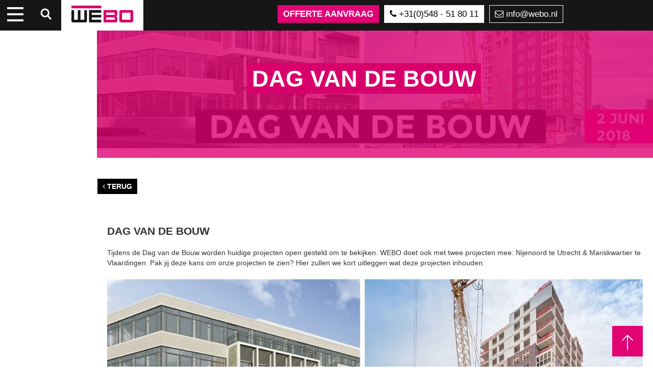

--- FILE ---
content_type: text/html; charset=UTF-8
request_url: https://www.webo.nl/dag-van-de-bouw/
body_size: 28619
content:
<!DOCTYPE html><html lang="nl-NL" class="no-js"><head><script data-no-optimize="1">var litespeed_docref=sessionStorage.getItem("litespeed_docref");litespeed_docref&&(Object.defineProperty(document,"referrer",{get:function(){return litespeed_docref}}),sessionStorage.removeItem("litespeed_docref"));</script> <meta charset="UTF-8"><meta name="viewport" content="width=device-width, initial-scale=1"><link rel="preconnect" href="https://dev.visualwebsiteoptimizer.com" /><meta name='robots' content='index, follow, max-image-preview:large, max-snippet:-1, max-video-preview:-1' /><link rel="alternate" hreflang="nl" href="https://www.webo.nl/dag-van-de-bouw/" /><link rel="alternate" hreflang="x-default" href="https://www.webo.nl/dag-van-de-bouw/" /><link rel="preload" href="https://www.webo.nl/wp-content/uploads/2018/05/dag-van-de-bouw-2-768x405.jpg" imagesrcset="https://www.webo.nl/wp-content/uploads/2018/05/dag-van-de-bouw-2-768x405.jpg 550w, https://www.webo.nl/wp-content/uploads/2018/05/dag-van-de-bouw-2.jpg 2000w" as="image" ><title>Dag van de Bouw | WEBO</title><meta name="description" content="Dag van de Bouw | 2 juni 2018 | Een kijkje achter de schermen bij Nijenoord Utrecht &amp; Mariskwartier Vlaardingen." /><link rel="canonical" href="https://www.webo.nl/dag-van-de-bouw/" /><meta property="og:locale" content="nl_NL" /><meta property="og:type" content="article" /><meta property="og:title" content="Dag van de Bouw | WEBO" /><meta property="og:description" content="Dag van de Bouw | 2 juni 2018 | Een kijkje achter de schermen bij Nijenoord Utrecht &amp; Mariskwartier Vlaardingen." /><meta property="og:url" content="https://www.webo.nl/dag-van-de-bouw/" /><meta property="og:site_name" content="WEBO" /><meta property="article:published_time" content="2018-05-30T07:08:03+00:00" /><meta property="article:modified_time" content="2024-08-26T12:28:42+00:00" /><meta property="og:image" content="https://www.webo.nl/wp-content/uploads/2018/05/dag-van-de-bouw-2.jpg" /><meta property="og:image:width" content="1237" /><meta property="og:image:height" content="652" /><meta property="og:image:type" content="image/jpeg" /><meta name="author" content="Anne-Marije Rook" /><meta name="twitter:card" content="summary_large_image" /><meta name="twitter:label1" content="Geschreven door" /><meta name="twitter:data1" content="Anne-Marije Rook" /><meta name="twitter:label2" content="Geschatte leestijd" /><meta name="twitter:data2" content="3 minuten" /> <script type="application/ld+json" class="yoast-schema-graph">{"@context":"https://schema.org","@graph":[{"@type":"WebPage","@id":"https://www.webo.nl/dag-van-de-bouw/","url":"https://www.webo.nl/dag-van-de-bouw/","name":"Dag van de Bouw | WEBO","isPartOf":{"@id":"https://www.webo.nl/#website"},"primaryImageOfPage":{"@id":"https://www.webo.nl/dag-van-de-bouw/#primaryimage"},"image":{"@id":"https://www.webo.nl/dag-van-de-bouw/#primaryimage"},"thumbnailUrl":"https://www.webo.nl/wp-content/uploads/2018/05/dag-van-de-bouw-2.jpg","datePublished":"2018-05-30T07:08:03+00:00","dateModified":"2024-08-26T12:28:42+00:00","author":{"@id":"https://www.webo.nl/#/schema/person/9b2fbf0ddf164ed38669df72de1e3e74"},"description":"Dag van de Bouw | 2 juni 2018 | Een kijkje achter de schermen bij Nijenoord Utrecht & Mariskwartier Vlaardingen.","breadcrumb":{"@id":"https://www.webo.nl/dag-van-de-bouw/#breadcrumb"},"inLanguage":"nl-NL","potentialAction":[{"@type":"ReadAction","target":["https://www.webo.nl/dag-van-de-bouw/"]}]},{"@type":"ImageObject","inLanguage":"nl-NL","@id":"https://www.webo.nl/dag-van-de-bouw/#primaryimage","url":"https://www.webo.nl/wp-content/uploads/2018/05/dag-van-de-bouw-2.jpg","contentUrl":"https://www.webo.nl/wp-content/uploads/2018/05/dag-van-de-bouw-2.jpg","width":1237,"height":652,"caption":"DagVanDeBouw_WEBO"},{"@type":"BreadcrumbList","@id":"https://www.webo.nl/dag-van-de-bouw/#breadcrumb","itemListElement":[{"@type":"ListItem","position":1,"name":"Home","item":"https://www.webo.nl/"},{"@type":"ListItem","position":2,"name":"Dag van de Bouw"}]},{"@type":"WebSite","@id":"https://www.webo.nl/#website","url":"https://www.webo.nl/","name":"WEBO","description":"Uitvinders in de timmerindustrie","potentialAction":[{"@type":"SearchAction","target":{"@type":"EntryPoint","urlTemplate":"https://www.webo.nl/?s={search_term_string}"},"query-input":{"@type":"PropertyValueSpecification","valueRequired":true,"valueName":"search_term_string"}}],"inLanguage":"nl-NL"},{"@type":"Person","@id":"https://www.webo.nl/#/schema/person/9b2fbf0ddf164ed38669df72de1e3e74","name":"Anne-Marije Rook","sameAs":["https://www.webo.nl"]}]}</script> <link rel='dns-prefetch' href='//js.hs-scripts.com' /><link rel='dns-prefetch' href='//unpkg.com' /><link rel='dns-prefetch' href='//cdnjs.cloudflare.com' /><link rel='dns-prefetch' href='//fonts.googleapis.com' /><link rel='dns-prefetch' href='//fonts.gstatic.com' /><link rel='preconnect' href='https://cdnjs.cloudflare.com' /><link rel='preconnect' href='https://unpkg.com' /><link rel='preconnect' href='https://fonts.googleapis.com' /><link rel='preconnect' href='https://fonts.gstatic.com' /><style id="litespeed-ucss">body,html{opacity:1!important;visibility:visible!important}.screen-reader-text{clip:rect(1px,1px,1px,1px);position:absolute!important}ul{box-sizing:border-box}.wp-block-social-links .wp-social-link a,.wp-block-social-links .wp-social-link a:hover{border-bottom:0;box-shadow:none;text-decoration:none}.wp-block-social-links .wp-social-link svg{height:1em;width:1em}@media not (prefers-reduced-motion){.wp-block-social-link{transition:transform .1s ease}}.wp-block-social-link a{align-items:center;display:flex;line-height:0}.wp-block-social-links .wp-block-social-link.wp-social-link{display:inline-block;margin:0;padding:0}.wp-block-social-links .wp-block-social-link.wp-social-link .wp-block-social-link-anchor,.wp-block-social-links .wp-block-social-link.wp-social-link .wp-block-social-link-anchor svg,.wp-block-social-links .wp-block-social-link.wp-social-link .wp-block-social-link-anchor:active,.wp-block-social-links .wp-block-social-link.wp-social-link .wp-block-social-link-anchor:hover,.wp-block-social-links .wp-block-social-link.wp-social-link .wp-block-social-link-anchor:visited{color:currentColor;fill:currentColor}:where(.wp-block-social-links.is-style-logos-only) .wp-social-link svg{height:1.25em;width:1.25em}.entry-content{counter-reset:footnotes}:root{--wp-block-synced-color:#7a00df;--wp-block-synced-color--rgb:122,0,223;--wp-bound-block-color:var(--wp-block-synced-color);--wp-editor-canvas-background:#ddd;--wp-admin-theme-color:#007cba;--wp-admin-theme-color--rgb:0,124,186;--wp-admin-theme-color-darker-10:#006ba1;--wp-admin-theme-color-darker-10--rgb:0,107,160.5;--wp-admin-theme-color-darker-20:#005a87;--wp-admin-theme-color-darker-20--rgb:0,90,135;--wp-admin-border-width-focus:2px}@media (min-resolution:192dpi){:root{--wp-admin-border-width-focus:1.5px}}:root{--wp--preset--font-size--normal:16px;--wp--preset--font-size--huge:42px}.aligncenter{clear:both}.screen-reader-text{border:0;clip-path:inset(50%);height:1px;margin:-1px;overflow:hidden;padding:0;width:1px;word-wrap:normal!important}.screen-reader-text:focus{background-color:#ddd;clip-path:none;color:#444;display:block;font-size:1em;height:auto;left:5px;line-height:normal;padding:15px 23px 14px;text-decoration:none;top:5px;width:auto;z-index:100000}html :where(img[class*=wp-image-]){height:auto;max-width:100%}.wp-block-social-links{background:0 0;box-sizing:border-box;margin-left:0;padding-left:0;padding-right:0;text-indent:0;font-size:24px}.wp-block-social-links.has-normal-icon-size{font-size:24px}.wp-block-social-link{border-radius:9999px;display:block}@media not (prefers-reduced-motion){.wp-block-social-link{transition:transform .1s ease}}.wp-block-social-link{height:auto}.wp-block-social-link:hover{transform:scale(1.1)}:where(.wp-block-social-links.is-style-logos-only) .wp-social-link{background:0 0}:where(.wp-block-social-links.is-style-logos-only) .wp-social-link-facebook{color:#0866ff}:where(.wp-block-social-links.is-style-logos-only) .wp-social-link-instagram{color:#f00075}:where(.wp-block-social-links.is-style-logos-only) .wp-social-link-linkedin{color:#0d66c2}:where(.wp-block-social-links.is-style-logos-only) .wp-social-link-youtube{color:red}:root :where(.wp-block-social-links .wp-social-link a){padding:.25em}:root :where(.wp-block-social-links.is-style-logos-only .wp-social-link a){padding:0}:root{--wp--preset--aspect-ratio--square:1;--wp--preset--aspect-ratio--4-3:4/3;--wp--preset--aspect-ratio--3-4:3/4;--wp--preset--aspect-ratio--3-2:3/2;--wp--preset--aspect-ratio--2-3:2/3;--wp--preset--aspect-ratio--16-9:16/9;--wp--preset--aspect-ratio--9-16:9/16;--wp--preset--color--black:#000000;--wp--preset--color--cyan-bluish-gray:#abb8c3;--wp--preset--color--white:#ffffff;--wp--preset--color--pale-pink:#f78da7;--wp--preset--color--vivid-red:#cf2e2e;--wp--preset--color--luminous-vivid-orange:#ff6900;--wp--preset--color--luminous-vivid-amber:#fcb900;--wp--preset--color--light-green-cyan:#7bdcb5;--wp--preset--color--vivid-green-cyan:#00d084;--wp--preset--color--pale-cyan-blue:#8ed1fc;--wp--preset--color--vivid-cyan-blue:#0693e3;--wp--preset--color--vivid-purple:#9b51e0;--wp--preset--gradient--vivid-cyan-blue-to-vivid-purple:linear-gradient(135deg,rgb(6,147,227) 0%,rgb(155,81,224) 100%);--wp--preset--gradient--light-green-cyan-to-vivid-green-cyan:linear-gradient(135deg,rgb(122,220,180) 0%,rgb(0,208,130) 100%);--wp--preset--gradient--luminous-vivid-amber-to-luminous-vivid-orange:linear-gradient(135deg,rgb(252,185,0) 0%,rgb(255,105,0) 100%);--wp--preset--gradient--luminous-vivid-orange-to-vivid-red:linear-gradient(135deg,rgb(255,105,0) 0%,rgb(207,46,46) 100%);--wp--preset--gradient--very-light-gray-to-cyan-bluish-gray:linear-gradient(135deg,rgb(238,238,238) 0%,rgb(169,184,195) 100%);--wp--preset--gradient--cool-to-warm-spectrum:linear-gradient(135deg,rgb(74,234,220) 0%,rgb(151,120,209) 20%,rgb(207,42,186) 40%,rgb(238,44,130) 60%,rgb(251,105,98) 80%,rgb(254,248,76) 100%);--wp--preset--gradient--blush-light-purple:linear-gradient(135deg,rgb(255,206,236) 0%,rgb(152,150,240) 100%);--wp--preset--gradient--blush-bordeaux:linear-gradient(135deg,rgb(254,205,165) 0%,rgb(254,45,45) 50%,rgb(107,0,62) 100%);--wp--preset--gradient--luminous-dusk:linear-gradient(135deg,rgb(255,203,112) 0%,rgb(199,81,192) 50%,rgb(65,88,208) 100%);--wp--preset--gradient--pale-ocean:linear-gradient(135deg,rgb(255,245,203) 0%,rgb(182,227,212) 50%,rgb(51,167,181) 100%);--wp--preset--gradient--electric-grass:linear-gradient(135deg,rgb(202,248,128) 0%,rgb(113,206,126) 100%);--wp--preset--gradient--midnight:linear-gradient(135deg,rgb(2,3,129) 0%,rgb(40,116,252) 100%);--wp--preset--font-size--small:13px;--wp--preset--font-size--medium:20px;--wp--preset--font-size--large:36px;--wp--preset--font-size--x-large:42px;--wp--preset--spacing--20:0.44rem;--wp--preset--spacing--30:0.67rem;--wp--preset--spacing--40:1rem;--wp--preset--spacing--50:1.5rem;--wp--preset--spacing--60:2.25rem;--wp--preset--spacing--70:3.38rem;--wp--preset--spacing--80:5.06rem;--wp--preset--shadow--natural:6px 6px 9px rgba(0, 0, 0, 0.2);--wp--preset--shadow--deep:12px 12px 50px rgba(0, 0, 0, 0.4);--wp--preset--shadow--sharp:6px 6px 0px rgba(0, 0, 0, 0.2);--wp--preset--shadow--outlined:6px 6px 0px -3px rgb(255, 255, 255), 6px 6px rgb(0, 0, 0);--wp--preset--shadow--crisp:6px 6px 0px rgb(0, 0, 0)}:where(.is-layout-flex){gap:.5em}body .is-layout-flex{display:flex}.is-layout-flex{flex-wrap:wrap;align-items:center}.is-layout-flex>:is(*,div){margin:0}.has-black-color{color:var(--wp--preset--color--black)!important}.wpml-ls-legacy-dropdown{width:15.5em;max-width:100%}.wpml-ls-legacy-dropdown>ul{position:relative;padding:0;margin:0!important;list-style-type:none}.wpml-ls-legacy-dropdown .wpml-ls-current-language:focus .wpml-ls-sub-menu,.wpml-ls-legacy-dropdown .wpml-ls-current-language:hover .wpml-ls-sub-menu{visibility:visible}.wpml-ls-legacy-dropdown .wpml-ls-item{padding:0;margin:0;list-style-type:none}.wpml-ls-legacy-dropdown a{display:block;text-decoration:none;color:#444;border:1px solid #cdcdcd;background-color:#fff;padding:5px 10px;line-height:1}.wpml-ls-legacy-dropdown a.wpml-ls-item-toggle{position:relative;padding-right:calc(10px + 1.4em)}.wpml-ls-legacy-dropdown a.wpml-ls-item-toggle:after{content:"";vertical-align:middle;display:inline-block;border:.35em solid transparent;border-top:.5em solid;position:absolute;right:10px;top:calc(50% - .175em)}.wpml-ls-legacy-dropdown .wpml-ls-current-language:hover>a,.wpml-ls-legacy-dropdown a:focus,.wpml-ls-legacy-dropdown a:hover{color:#000;background:#eee}.wpml-ls-legacy-dropdown .wpml-ls-sub-menu{visibility:hidden;position:absolute;top:100%;right:0;left:0;border-top:1px solid #cdcdcd;padding:0;margin:0;list-style-type:none;z-index:101}.wpml-ls-legacy-dropdown .wpml-ls-flag{display:inline;vertical-align:middle}.main-content-area{padding:0!important}header#visual{min-height:95vh;max-height:950px;overflow:visible}header#visual h1.header-title{position:relative;text-align:left;margin:initial;display:block;font-size:4.5rem;line-height:1.62}header#visual h1.header-title span{display:inline!important;padding:.1em;box-shadow:.1em 0 0 rgb(216 0 107),-.1em 0 0 rgb(216 0 107);box-decoration-break:clone;-webkit-box-decoration-break:clone;background-color:rgb(216 0 107);color:#fff;text-transform:uppercase;margin-bottom:40px;text-align:left;font-size:4.5rem;line-height:1.62}@media (max-width:1100px){header#visual h1.header-title,header#visual h1.header-title span{font-size:3.6rem}}@media (max-width:992px){header#visual h1.header-title,header#visual h1.header-title span{font-size:3.2rem}}@media (max-width:576px){header#visual h1.header-title,header#visual h1.header-title span{font-size:2.6rem;line-height:1.6}}header#visual .container{padding:0;height:auto;position:relative;z-index:90}@media screen and (min-width:992px){header#visual{min-height:95vh;max-height:950px}}@font-face{font-display:swap;font-family:swiper-icons;src:url(data:application/font-woff;charset=utf-8;base64,\ [base64]//wADZ2x5ZgAAAywAAADMAAAD2MHtryVoZWFkAAABbAAAADAAAAA2E2+eoWhoZWEAAAGcAAAAHwAAACQC9gDzaG10eAAAAigAAAAZAAAArgJkABFsb2NhAAAC0AAAAFoAAABaFQAUGG1heHAAAAG8AAAAHwAAACAAcABAbmFtZQAAA/gAAAE5AAACXvFdBwlwb3N0AAAFNAAAAGIAAACE5s74hXjaY2BkYGAAYpf5Hu/j+W2+MnAzMYDAzaX6QjD6/4//Bxj5GA8AuRwMYGkAPywL13jaY2BkYGA88P8Agx4j+/8fQDYfA1AEBWgDAIB2BOoAeNpjYGRgYNBh4GdgYgABEMnIABJzYNADCQAACWgAsQB42mNgYfzCOIGBlYGB0YcxjYGBwR1Kf2WQZGhhYGBiYGVmgAFGBiQQkOaawtDAoMBQxXjg/wEGPcYDDA4wNUA2CCgwsAAAO4EL6gAAeNpj2M0gyAACqxgGNWBkZ2D4/wMA+xkDdgAAAHjaY2BgYGaAYBkGRgYQiAHyGMF8FgYHIM3DwMHABGQrMOgyWDLEM1T9/w8UBfEMgLzE////P/5//f/V/xv+r4eaAAeMbAxwIUYmIMHEgKYAYjUcsDAwsLKxc3BycfPw8jEQA/[base64]/uznmfPFBNODM2K7MTQ45YEAZqGP81AmGGcF3iPqOop0r1SPTaTbVkfUe4HXj97wYE+yNwWYxwWu4v1ugWHgo3S1XdZEVqWM7ET0cfnLGxWfkgR42o2PvWrDMBSFj/IHLaF0zKjRgdiVMwScNRAoWUoH78Y2icB/yIY09An6AH2Bdu/UB+yxopYshQiEvnvu0dURgDt8QeC8PDw7Fpji3fEA4z/PEJ6YOB5hKh4dj3EvXhxPqH/SKUY3rJ7srZ4FZnh1PMAtPhwP6fl2PMJMPDgeQ4rY8YT6Gzao0eAEA409DuggmTnFnOcSCiEiLMgxCiTI6Cq5DZUd3Qmp10vO0LaLTd2cjN4fOumlc7lUYbSQcZFkutRG7g6JKZKy0RmdLY680CDnEJ+UMkpFFe1RN7nxdVpXrC4aTtnaurOnYercZg2YVmLN/d/gczfEimrE/fs/bOuq29Zmn8tloORaXgZgGa78yO9/cnXm2BpaGvq25Dv9S4E9+5SIc9PqupJKhYFSSl47+Qcr1mYNAAAAeNptw0cKwkAAAMDZJA8Q7OUJvkLsPfZ6zFVERPy8qHh2YER+3i/BP83vIBLLySsoKimrqKqpa2hp6+jq6RsYGhmbmJqZSy0sraxtbO3sHRydnEMU4uR6yx7JJXveP7WrDycAAAAAAAH//wACeNpjYGRgYOABYhkgZgJCZgZNBkYGLQZtIJsFLMYAAAw3ALgAeNolizEKgDAQBCchRbC2sFER0YD6qVQiBCv/H9ezGI6Z5XBAw8CBK/m5iQQVauVbXLnOrMZv2oLdKFa8Pjuru2hJzGabmOSLzNMzvutpB3N42mNgZGBg4GKQYzBhYMxJLMlj4GBgAYow/P/PAJJhLM6sSoWKfWCAAwDAjgbRAAB42mNgYGBkAIIbCZo5IPrmUn0hGA0AO8EFTQAA);font-weight:400;font-style:normal}:root{--swiper-theme-color:#007aff;--swiper-navigation-size:44px}header::after,section::after{display:none}.main-content-area{width:100%;max-width:100%}.a{fill:#d8006b}.b{fill:#161615}header.sub-header{background:#fff0 url(https://www.webo.nl/wp-content/uploads/2018/05/dag-van-de-bouw-2-768x405.jpg.webp)no-repeat 50% 50%}@media only screen and (min-width:550px){header.sub-header{background:#fff0 url(https://www.webo.nl/wp-content/uploads/2018/05/dag-van-de-bouw-2.jpg.webp)no-repeat 50% 50%}}</style><link rel="preload" as="image" href="https://www.webo.nl/wp-content/themes/dnovo-theme/images/arrow_prev.png.webp"><link rel='stylesheet' id='ub-extension-style-css-css' href='https://www.webo.nl/wp-content/plugins/ultimate-blocks/src/extensions/style.css' type='text/css' media='all' /><link rel='stylesheet' id='style-css' href='https://www.webo.nl/wp-content/themes/dnovo-theme/style.css' type='text/css' media='all' /><link rel='stylesheet' id='nav-v2-css' href='https://www.webo.nl/wp-content/themes/dnovo-theme/css/home-v2/navigation.css' type='text/css' media='all' /><link rel='stylesheet' id='custom-css' href='https://www.webo.nl/wp-content/themes/dnovo-theme/css/custom.css' type='text/css' media='all' /><link rel='stylesheet' id='custom-2-css' href='https://www.webo.nl/wp-content/themes/dnovo-theme/css/custom-2.css' type='text/css' media='all' /><link rel='stylesheet' id='font-awesome-css' href='https://cdnjs.cloudflare.com/ajax/libs/font-awesome/4.7.0/css/font-awesome.min.css?ver=4.7.0' type='text/css' media='all' /> <script type="litespeed/javascript" data-src="https://www.webo.nl/wp-includes/js/jquery/jquery.min.js" id="jquery-core-js"></script> <meta name="generator" content="WPML ver:4.8.6 stt:38,1,4;" /><link rel="icon" href="https://www.webo.nl/wp-content/uploads/cropped-Favicon-transparant-32x32.png" sizes="32x32" /><link rel="icon" href="https://www.webo.nl/wp-content/uploads/cropped-Favicon-transparant-192x192.png" sizes="192x192" /><link rel="apple-touch-icon" href="https://www.webo.nl/wp-content/uploads/cropped-Favicon-transparant-180x180.png" /><meta name="msapplication-TileImage" content="https://www.webo.nl/wp-content/uploads/cropped-Favicon-transparant-270x270.png" /><style type="text/css" id="wp-custom-css">.scroll-link {
  padding-top: 118px;
  margin-top: -100px;
  -webkit-background-clip: content-box;
  background-clip: content-box;
}

.ub_icon_wrapper {
  transition: transform 0.3s ease; /* Zorgt voor een soepele overgang */
}

.ub_icon_wrapper:hover {
  transform: scale(1.1); /* Maakt de button 10% groter */
}


.smooth-scroll-anchor {
  position: relative;
  display: block;
  visibility: hidden;
  top: -130px; /* Aanpassing aan de hoogte van je kop */
  height: 0;
}


@media (max-width: 600px) {
  .image-container-responsive {
    width: 100%; /* Zorg dat de container de breedte van de ouder neemt */
    overflow: hidden; /* Verbergt delen van de afbeelding die buiten de container vallen */
    position: relative; /* Nodig voor positionering van de afbeelding */
    padding-top: 70%; /* Deze verhouding maakt de container vierkant */
  }

  .image-container-responsive img {
    position: absolute;
    top: 50%;
    left: 50%;
    transform: translate(-50%, -50%); /* Centreer de afbeelding */
    min-width: 100%; /* Zorg ervoor dat de afbeelding minimaal de breedte van de container vult */
    min-height: 100%; /* Zorg ervoor dat de afbeelding minimaal de hoogte van de container vult */
    width: auto; /* Behoud de originele afbeeldingsverhouding */
    height: auto; /* Behoud de originele afbeeldingsverhouding */
  }
}

@media (max-width: 600px) {
  .margin-top-image {
		margin-top: 70px; 
		
	}
}

.slider-with-transition {}

.unique-slider-container {
    overflow: hidden;
    width: 100%;
    height: 100%;
}

.unique-slider {
    display: flex;
    margin: 0;
    transition: transform 0.5s ease-in-out;
}

.unique-slide {
    box-sizing: border-box;
    padding: 70px;
    display: flex;
    justify-content: center;
    align-items: center;
}

.unique-slide img {
    width: 100%;
    height: auto;
    object-fit: contain;
    max-width: 100%;
    max-height: 100%;
}

@media (min-width: 1200px) {
    .unique-slide {
        flex: 0 0 25%;
    }
}

@media (min-width: 768px) and (max-width: 1199px) {
    .unique-slide {
        flex: 0 0 33.33%;
        padding: 60px;
    }
}

@media (max-width: 767px) {
    .unique-slide {
        flex: 0 0 50%;
        padding: 50px;
    }
}

	  .contactpersoonfoto {
		  width: 140px !important; 
		  height: 140px !important;
	  }

.colorbox-11940 {
width: 370px;
height: 370px;
}

.accountmanagers-secondary {
height: 1033px; 
	padding-bottom: 50px;	
	
}


.accountmanager-uitlijn {
display: flex; 
justify-content: flex-start;
}


.cta5_btn_pink, .cta3_btn_pink {
	margin-bottom: 10px;
	margin-right: 5px;
}



.brochure-image {
  width: 120px;
  height: 120px;
}

.voorwaarden {
	font-size: 10px;
}


.mobileControls {
	text-align:center;
	margin-top:30px;
}

/* styles.css */
.action-tab {
    font-family: Arial, sans-serif;
}

.container2 {
    display: flex;
    flex-wrap: wrap;
}

.column1,
.column2 {
    flex: 1;
}

.vuurvast-ul {
    list-style-type: none;
}

.vuurvast-li {
    margin-bottom: 5px;
}


.tekstpaddinglinks {
    padding-left: 35px;
}

@media (max-width: 1199px) {
    .tekstpaddinglinks {
        padding-left: 30px;
    }
}

@media (max-width: 991px) {
    .tekstpaddinglinks {
        padding-left: 25px;
    }
}


@media (max-width: 767px) {
    .tekstpaddinglinks {
        padding-left: 0px;
    }
}


.tekstpaddingrechts {
    padding-right: 35px;
}


@media (max-width: 1199px) {
    .tekstpaddingrechts {
        padding-right: 30px;
    }
}

@media (max-width: 991px) {
    .tekstpaddingrechts {
        padding-right: 25px;
    }
}


@media (max-width: 767px) {
    .tekstpaddingrechts {
        padding-right: 0px;
    }
}

@media (max-width: 600px) {
    .margetopmobiel {
        margin-top: -40px;
			margin-bottom: 40px;
    }
}



/* Containerelement voor de afbeelding */
.image-responsive-control {
  display: flex;
  justify-content: center;
  align-items: center;
  width: 100%;

  aspect-ratio: 1 / 0.98; /* Zorgt voor een vierkante container */
  overflow: hidden; /* Snijdt de afbeelding af buiten de container */
  margin: 0; /* Zorgt ervoor dat er geen ongewenste marges zijn */
  padding: 0; /* Zorgt ervoor dat er geen ongewenste padding is */
}

/*imageheadercontrol*/

./* Wrapper voor de afbeelding */
.image-wrapper {
  aspect-ratio: 4 / 3; /* Houd de verhouding consistent */
  width: 100%;
  max-width: 800px;
  margin: 0 auto;
  overflow: hidden;
}

/* Zorg dat het picture-element en img volledig responsief zijn */
.image-wrapper picture,
.image-wrapper img {
  display: block;
  width: 100%;
  height: auto;
}

/* Media query voor mobiele apparaten */
@media (max-width: 650px) {
  .image-responsive-control img {
    margin-top: 10px;
    width: 100%; /* Zorg dat breedte responsief blijft */
    aspect-ratio: 4 / 3; /* Houd een consistente verhouding aan */
  }
}


/*imageheadercontrol*/


.colorbox-11940 {
	width: 230px;
}

 .action-tab {
            font-family: 'Montserrat', sans-serif;
            font-size: 14px;
}
/*accountmanagerblock3*/
/*accountmanagerblock3*/


.accountmanager-block3 {
  display: flex;
  justify-content: flex-start !important;
}

@media screen and (max-width: 1100px) {
  .accountmanager-block3 {

		padding-bottom: 70px;
  }
}



@media screen and (max-width: 770px) {
  .accountmanager-block3 {
    flex-direction: column;
    align-items: center;
		padding-bottom: 90px;
  }
}

@media screen and (max-width: 600px) {
  .accountmanager-block3 {

		padding-bottom: 50px;
  }
}


.accountmanager-block3 a:link {
  color: #E10274;
}

.accountmanager-block3 a:hover {
  color: #000000;
}

.accountmanager-block3 .buttons {
  text-align: right;
  padding-left: 10px;
  display: flex;
  flex-direction: column;
  justify-content: center;
}

@media screen and (max-width: 1050px) {
  .accountmanager-block3 .buttons {
    position: absolute;
    margin-top: 350px;
  }
}
	  
	  .blog_poster2 {
  
  position: relative;
  padding: 35px 0px;
  width: 225px;
	margin-top: 10px;
  margin-bottom: 30px;
  text-align: center;
  font-size: 0.9em;
  box-sizing: border-box;
}

.blog_poster2::before, .blog_poster2::after {
  content: '';
  position: absolute;
  border: 1.9px solid #E10274;
  z-index: -1;
  transform: skewY(4deg); /* Aangepast naar skewY om de verticale lijnen schuin te maken */
  width: calc(100% - 20px); /* Zorg ervoor dat de breedte correct is */
  height: calc(100% - 20px); /* Zorg ervoor dat de hoogte correct is */
}

.blog_poster2::before {
  top: 0px;
  left: 0px;
}

.blog_poster2::after {
	  top: 10px;
  left: 10px;
}



.blog_poster2::before {
  top: 0px;
  left: 0px;
}

.blog_poster2::after {
	  top: 10px;
  left: 10px;
}

body.single-vacatures .blog_poster2 {
  width: 200px;
}

    :root {
      --column1-width: 25%; /* Adjust the width of column1 */
      --column2-width: 75%; /* Adjust the width of column2 */
    }

    .container2 {
      display: flex;
      flex-wrap: wrap;
      align-items: stretch; /* Ensure columns stretch to full height */
      min-height: ; /* Ensure the container takes at least the full viewport height */
    }
    .column1 {
      flex: 1 1 var(--column1-width);
    }
    .column2 {
      flex: 1 1 var(--column2-width);
      padding-left: 20px; /* Adjust spacing between columns */
      flex-direction: column;
      justify-content: center;
    }
    .brochure-image {
      max-width: 100%;
      height: auto;
    }
    .vuurvast-ul {
      list-style-type: none;
      padding-left: 0;
      margin: 0;
    }
    .vuurvast-li {
      display: flex;
      align-items: center;
      margin-bottom: 10px;
    }
    .vuurvast-li i {
      margin-right: 10px;
    }
    @media (max-width: 768px) {
      .container2 {
        flex-direction: column;
        min-height: auto; /* Allow the container to adjust height on smaller screens */
      }
      .column2 {
        padding-left: 0; /* Remove left padding on smaller screens */
      }
    }
    /* einde opmaak brochure-afbeelding + vinkjes */

#tab1:checked ~ nav .tab1, #tab2:checked ~ nav .tab2, #tab3:checked ~ nav .tab3 {
    color: #E10274;

}

.tekstuitlijn {
  text-align: justify;
  hyphens: auto;
  text-justify: inter-word;
  word-wrap: break-word; /* fallback */
  overflow-wrap: break-word; /* moderne variant */
}

@media (max-width: 768px) {
  .tekstuitlijn {
    text-align: left; /* of start */
  }
}

.ul-wit {

    color: white !important;
}

.li-wit:marker  {
color: white !important;	
}


.specific-block {
    margin-bottom: -20px !important; /* Adjust the value as needed */
}


      .cta3_btn_pink.hover:hover {
    background-color: #2f2f2f; /* Hex waarde voor antraciet */
} 

.span11 {
  border-color: #e10374;
  background: #e10374 !important;
  color: #fff !important;
  padding: 0.17em 0.3em;
  margin-left: 0px !important;
  border-radius: 0px;
  font-size: 33px;
  font-weight: bold;
  line-height: 2;
  text-transform: uppercase;
}

.span11.ex3 {
  -webkit-box-decoration-break: clone;

}

@media screen and (max-width: 1200px) {
  .span11.ex3 {
    font-size: 30px;
  }
}

@media screen and (max-width: 1000px) {
  .span11.ex3 {
    font-size: 26px;
  }
}

.quote-container2 {
  max-width: 450px;
}

blockquote2 {
  font-size: 18px;
  font-style: italic;
  color: #333;
  margin: 0;
}

cite {
  font-size: 18px;
  display: block;
  color: #666;
}

/*logo-label4*/

.container-logo-label4 {
  position: absolute;
  top: -9px;
  right: -10px;
  filter: drop-shadow(0px 0px 5px rgba(0, 0, 0, 0.2))

}

.logo-label4 {
  clip-path: polygon(0 6%, 100% 0, 100% 100%, 0% 96%);
  z-index: 3;
  padding: 7px 8px;
  background-color: #FFFFFF;
		margin-top: -20px;
	margin-right: -20px;

}

.logo-label4.omgekeerd {
  clip-path: polygon(0 0%, 100% 12%, 100% 88%, 0% 96%);
  z-index: 3;
  padding: 7px 8px;
  background-color: #FFFFFF;
		margin-top: -20px;
	margin-right: -20px;

}

.logo4 {
  max-width: 28px;
  height: auto;
  mask-type: alpha; /* Voor sommige browsers heb je dit misschien nodig */
}

@media screen and (max-width: 870px) {
  .logo4 {
    max-width: 20px;
  }
}

@media screen and (max-width: 800px) {
  .logo4 {
    max-width: 18px;
  }
}

@media screen and (max-width: 600px) {
  .logo4 {
    max-width: 35px;
  }
}

/* span4 test*/
.span4.ex3 {
    padding: 0.16em 0.3em;
    font-size: 24px;
    font-weight: bold;
    line-height: 1.7;
    text-transform: uppercase;

    color: #fff !important;
    background: #000 !important;
    border-color: #000;
    border-radius: 0;
}


.span4.ex3 {
  -webkit-box-decoration-break: clone;
}

@media screen and (max-width: 1200px) {
  .span4.ex3 {
    font-size: 20px;
  }
}

@media screen and (max-width: 1000px) {
  .span4.ex3 {
    font-size: 18px;
  }
}

@media screen and (max-width: 600px) {
  .span4.ex3 {
    font-size: 24px;
  }
}


/* header title Vuurvast*/

.span9.ex3 {
  border-color: #e10374;
  background: #e10374 !important;
  color: #fff !important;
  padding: 0.17em 0.3em;
  margin-left: 0px !important;
  border-radius: 0px;
  font-size: 33px;
  font-weight: bold;
  line-height: 2;
  text-transform: uppercase;

}

.span9.ex3 {
  -webkit-box-decoration-break: clone;
}


@media screen and (max-width: 1200px) {
  .span9.ex3 {
    font-size: 30px;
  }
}

@media screen and (max-width: 1000px) {
  .span9.ex3 {
    font-size: 26px;

  }
}

@media screen and (max-width: 600px) {
  .span9.ex3 {
    display: none;
  }
}

/*span 10 boven afbeelding*/
.span10.ex3 {
  border-color: #e10374;
  background: #e10374 !important;
  color: #fff !important;
  padding: 0.17em 0.3em;
  margin-left: 0px !important;
  border-radius: 0px;
  font-size: 33px;
  font-weight: bold;
  line-height: 2;
  text-transform: uppercase;

}

.span10.ex3 {
  -webkit-box-decoration-break: clone;
}


@media screen and (max-width: 1200px) {
  .span10.ex3 {
    font-size: 30px;


  }
}

@media screen and (max-width: 1000px) {
  .span10.ex3 {
    font-size: 26px;

  }
}

@media screen and (min-width: 600px) {
  .span10.ex3 {
    display: none;


  }
}

/*multistep offerte*/
.hs_phone, .hs_email, .hs_naam, .hs_address, .hs_bedrijfsnaam, .hs_submit {
    display: none;
}

.step.active {
    font-weight: bold;
}

.next {
    padding: 0 5px;
}

.hs-form-required {
    display: none;
}

.hs-error-msgs {
    display: none;
}

.hbspt-form input[type="radio"] {
    margin-right: 8px;
}

.section_offerte, .section_12build {
    background: #fff;
    border: 1px solid #abb8c3;
    padding: 0 20px;
}

.section_12build {
    margin-top: 40px;
    padding: 20px;
}

.cta3_btn_border_black {
    display: inline-block;
    box-sizing: border-box;
    background: none;
    border: 1px solid rgb(51, 51, 51);
    color: rgb(51, 51, 51);
    padding: 0.3rem 1rem;
    text-transform: uppercase;
    font-weight: normal;
    font-size: 1.2rem;
    text-align: center;
    margin: 10px 0;
}

.section_12build a {
    color: #E10274;
}

@media only screen and (max-width: 600px) {
    .mobile-content-margin {
        margin-left: 20px;
        margin-right: 20px;
    }

    .section_offerte {
        margin-top: 40px;
    }
}

.step1, .step2, .step3 {
    display: flex;
    align-items: center;
    margin-top: 20px;
}

.steps-image img {
    width: 30px;
    margin-right: 8px;
}

.steps {
    display: flex;
    flex-wrap: nowrap;
    align-items: center;
    gap: 10px;
}

.step {
    display: flex;
    align-items: center;
}

@media (max-width: 1100px) {
    .icon-large img {
        width: 20px;
    }
}

@media only screen and (max-width: 1100px) {
    .mobile-content-margin {
        margin-left: 20px;
        margin-right: 20px;
    }

    .section_offerte {
        margin-top: 40px;
    }

    .steps {
        flex-direction: column;
        align-items: flex-start;
    }

    .next {
        display: none;
    }
}

.next {
    margin-top: 20px;
}

.step1, .step2 {
    cursor: pointer;
}

.step1.active, .step2.active {
    cursor: default;
}

.step.active > span, .step.active .steps-image img {
    font-weight: bold;
}

.step.active .steps-image img {
    transform: scale(1.2);
}

/*knop naar 12build*/
.section_12build {
    background: #fff;
    border: 1px solid #abb8c3;
    padding: 20px;
    margin-top: 40px;
}

.cta3_btn_border_black {
    display: inline-block;
    box-sizing: border-box;
    background: none;
    border: 1px solid rgb(51, 51, 51);
    color: rgb(51, 51, 51);
    padding: 0.3rem 1rem;
    text-transform: uppercase;
    font-weight: normal;
    font-size: 1.2rem;
    text-align: center;
    margin: 10px 0;
}

.section_12build a {
    color: #E10274;
}

.section_12build img {
    width: 60px;
    height: auto;
}

header#visual .product-wrapper .product-content .product-item:hover,
header#visual .product-wrapper .product-sub-content .product-item:hover,
section.product-footer .product-content .product-item:hover,
section.product-footer .product-sub-content .product-item:hover {
    background: #fff; /* Achtergrondkleur verandert naar wit */
    color: rgba(22,22,21,1); /* Tekstkleur verandert naar de originele achtergrondkleur */
}

.video-width {
    max-width: 50%;
    height: auto;
    display: block; 
    margin: 0 auto; /* optioneel: centreer de video horizontaal */
}

.main-nav .wp-block-social-links .wp-social-link svg {
	width: 29px;
	height: 29px;
	background: none;
}
.main-nav .nav-toggle .nav-content .nav-menu .nav-menu-inner .nav-secondary-menu .nav-social ul li a {
	background-color: unset;
	position: relative;
		padding: 3px;
}
.main-nav .nav-toggle .nav-content .nav-menu .nav-menu-inner .nav-secondary-menu .nav-social ul li a:hover {
	background-color:#E10274!important;
}
.fa.fa-eye {
    font-family: 'ShortcodesUltimateIcons'!important;
    font-weight: normal!important;
}

.blog_detail.person img {
	width: auto;
}


/* Stijl voor de pop-up */
#videoPopup {
    display: none; /* Verberg de pop-up standaard */
    position: fixed; /* Vastgezet op het scherm */
    top: 0;
    left: 0;
    width: 100%;
    height: 100%;
    background-color: rgba(0, 0, 0, 0.8); /* Achtergrondkleur van de pop-up */
    justify-content: center;
    align-items: center;
     z-index: 99999 !important; /* Zorgt ervoor dat het de hoogste laag blijft */
}

#popupContent {
    margin-bottom: 80px;
    background-color: white;
    padding: 20px;
    border-radius: 0px;
    position: relative;
    max-width: 90%; /* Zorg ervoor dat de inhoud niet te groot is */
    max-height: 90%; /* Zorg ervoor dat de pop-up niet te hoog wordt */
    overflow: hidden; /* Voorkom overflow binnen de popup */
    display: flex; /* Flexbox gebruiken voor centreren */
    flex-direction: column; /* Stapel de inhoud verticaal */
    align-items: center; /* Center inhoud horizontaal */
    width: 90%; /* Zorg ervoor dat de pop-up een percentage van het scherm gebruikt */
    height: auto; /* Laat de hoogte automatisch aanpassen */
}

@media (min-width: 1024px) {
    #popupContent {
        max-width: 55%; /* Pas de breedte hier aan voor desktop */
    }
}

#closeBtn {
    cursor: pointer !important;
    position: absolute !important;
    top: 10px;
    right: 10px !important;
    font-size: 24px;
    color: #E10274 !important;
}

/* Responsieve iframe */
#videoFrame {
    width: 100%; /* Neem de volle breedte van de container */
    height: auto; /* Automatische hoogte voor behoud van de aspect ratio */
    aspect-ratio: 16 / 9; /* Houd de aspectverhouding van 16:9 */
    border: none; /* Verberg de rand van het iframe */
}

/* Containerelement voor de afbeelding */
.image-responsive-control {
    display: flex;
    justify-content: center;
    align-items: center;
    width: 100%;
    height: 0; /* Zorgt ervoor dat de hoogte op nul is, zodat we de aspect-ratio kunnen gebruiken */
    padding-bottom: 100%; /* Dit zorgt voor een vierkante container */
    overflow: hidden; /* Snijdt de afbeelding af buiten de container */
    margin: 0; /* Zorgt ervoor dat er geen ongewenste marges zijn */
    position: relative; /* Voor absolute positioning van het img-element */
}

.image-responsive-control picture, 
.image-responsive-control img {
    position: absolute; /* Positioneer het img-element absoluut binnen de container */
    top: 0;
    left: 0;
    width: 100%;
    height: 100%;
    object-fit: cover; /* Zorgt ervoor dat de afbeelding de container vult en afgesneden wordt */
}

/* Overlay en play-knop */
.overlay {
    position: absolute;
    top: 0;
    left: 0;
    right: 0;
    bottom: 0;
    display: flex;
    justify-content: center;
    align-items: center;
    background-color: rgba(0, 0, 0, 0.5); /* Donkere overlay met transparantie */
    transition: background-color 0.3s ease; /* Zachte overgang voor de overlay */
}

/* Maak overlay onzichtbaar bij hover door de achtergrondkleur te veranderen */
.image-responsive-control:hover .overlay {
    background-color: transparent; /* Verander naar transparant bij hover */
}


/* Media query voor apparaten met een breedte tot 900px */
@media (max-width: 9000px) {
    .image-responsive-control img {
        margin-top: 0px; /* Voeg padding toe aan de bovenkant */
    }
}

/* Media query voor mobiele apparaten */
@media (max-width: 650px) {
    .image-responsive-control img {
        margin-top: 0px; /* Voeg marge toe aan de bovenkant */
        width: 100%; /* Stel een specifieke breedte in */
    }
}

/* Specifieke header-inhoud die mogelijk de pop-up blokkeert */
.pop-up-hide {
    position: relative; /* Zorg ervoor dat de z-index werkt */
    z-index: 1; /* Zorg ervoor dat dit element onder de pop-up valt */
}

/* Verberg het andere element wanneer de pop-up actief is */
body.popup-open .pop-up-hide {
    display: none; /* Verberg het element volledig */
}

/* Extra margin voor de pop-up op mobiele schermen */
@media (max-width: 650px) {
    #popupContent {
        margin-top: 0px; /* Voeg margin toe aan de bovenkant */
    }
}
/* Extra pop-up videoheader*/

.actie-banner {
	display: none !important;
    height: 180px !important;
    width: 100%;

}
@media (max-width: 1650px) {
    .actie-banner {
    height: 150px !important;
    width: 100%;

    }
}

@media (max-width: 1500px) {
    .actie-banner {
    height: 140px !important;
    width: 100%;

    }
}

@media (max-width: 1300px) {
    .actie-banner {
    height: 110px !important;
    width: 100%;

    }
}

@media (max-width: 1100px) {
    .actie-banner {
    height: 90px !important;
    width: 100%;

    }
}

@media (max-width: 900px) {
    .actie-banner {
    height: 70px !important;
    width: 100%;

    }
}
@media (max-width: 700px) {
    .actie-banner {
    height: 60px !important;
    width: 100%;

    }
}

@media (max-width: 650px) {
    .actie-banner {
		display: none !important;

    }
}


@media (max-width: 768px) {
    .colorbox-11940 {
        max-width: 55% !important; /* Zorgt ervoor dat de afbeelding niet breder is dan het scherm */
        height: auto;   /* Houdt de verhoudingen van de afbeelding */
    }
}


body.projecten-template-single-flexible-projecten .html_block {

}

.midden {
	
align-items: center;
}

/* h1 titel kleiner */
span12 {
  border-color: #e10374;
  background: #e10374 !important;
  color: #fff !important;
  padding: 0.17em 0.3em;
  margin-left: 0px !important;
  border-radius: 0px;
  font-size: 30px;
  font-weight: bold;
  line-height: 2;
  text-transform: uppercase;

}

span12.ex3 {
  -webkit-box-decoration-break: clone;
}

@media screen and (max-width: 1200px) {
  span12.ex3 {
    font-size: 30px;

  }
}

@media screen and (max-width: 1000px) {
  span12.ex3 {
    font-size: 26px;

  }
}
/* einde h1 titel kleiner */

.hs-error-msg {
	margin-left: 15px !important; 
}

#wpcf7-f148-o1 {
  display: none !important;
}

.vacature-subtitle {
	display: none !important
}

/*Vuurvast comp. slider */
/* Wrapper om slider + pijlen */
.wrapper-4 {
  position: relative;
  width: 100%;
  overflow: hidden;
  box-sizing: border-box;
  padding: 0;
}

/* Scrollbare rij met kaarten */
.carousel-4 {
  display: flex;
  overflow-x: auto;
  scroll-snap-type: x mandatory;
  scroll-behavior: smooth;
  gap: 16px;
  padding: 1rem;
  list-style: none;
  margin: 0;
  scrollbar-width: none;
}

.carousel-4::-webkit-scrollbar {
  display: none;
}

/* Kaarten */
.card-4 {
  flex: 0 0 auto;
  scroll-snap-align: start;
  min-width: 100%;
  max-width: 100%;
  box-sizing: border-box;
}

.card-4 img {
  width: 100%;
  height: 320px;
  object-fit: contain;
  display: block;
  border: none;
}

/* Navigatiepijlen */
.controls-4 {
  position: absolute;
  top: 50%;
  width: 100%;
  display: flex;
  justify-content: space-between;
  transform: translateY(-50%);
  pointer-events: none;
  padding: 0 1rem;
  z-index: 2;
}

.controls-4 i {
  font-size: 2rem;
  color: #111;
  padding: 0.5rem;
  cursor: pointer;
  pointer-events: all;

}

/* Tablet: 2 kaarten */
@media (min-width: 481px) and (max-width: 1024px) {
  .card-4 {
    min-width: calc(50% - 8px); /* 50% minus half de gap */
    max-width: calc(50% - 8px);
  }
}

/* Desktop: 3 kaarten */
@media (min-width: 1025px) {
  .card-4 {
    min-width: calc(33.333% - 10.67px); /* 3 kaarten minus gap */
    max-width: calc(33.333% - 10.67px);
  }
}
.zwartetekst {
  color: #000000 !important;
}


/* ===================================================================
   WEBO Kenniscentrum – compact & opgeschoond (met fixes)
   =================================================================== */

/* ---------- Variabelen ---------- */
:root{
  --webo-pink: #E10274;
  --webo-grey: #e5e5e5;
  --webo-border: rgba(222,222,222,1);
  --container-max: 1190px;
  --container-pad: 20px;
  --container-pad-sm: 12px;
}

/* ---------- Utility container ---------- */
.kennis-container{
  max-width: var(--container-max);
  margin: 0 auto;
  padding: 0 var(--container-pad);
  box-sizing: border-box;
}

/* ---------- Basis typografie wrapper (optioneel) ---------- */
.webo-kennis.wrap{
  line-height: 1.42857143 !important;
  font-family: 'Montserrat', sans-serif !important;
  font-size: 14px !important;
  color: #333 !important;
  box-sizing: border-box !important;
}

/* ===================================================================
   SINGLE kennisartikel
   =================================================================== */

/* Header-hero door thema laten stylen */
.single-kenniscentrum header.sub-header{
  background-size: cover;
  background-position: 50% 50%;
}

/* Topbar (terug + crumbs) */
.kennis-topbar{ margin: 30px 0 0px; }
.kennis-topbar .kennis-container{
  display: flex;
  align-items: center;
  gap: 16px;
  flex-wrap: wrap;
}
.kennis-topbar .btn-cta.single-back i.fa-angle-left{
  margin-right: 8px;
  line-height: 1;
}

/* Breadcrumbs horizontaal, binnen 1192px container */
.kennis-topbar .breadcrumbs,
.kennis-topbar #breadcrumbs,
.single-kenniscentrum .breadcrumbs,
.single-kenniscentrum #breadcrumbs{
  display: flex;
  align-items: center;
  flex-wrap: wrap;
  gap: 8px;
  margin: 0;
  padding: 0;
  line-height: 1.3;
}

/* Lijststructuur zonder nummering */
.single-kenniscentrum .breadcrumbs ol,
.single-kenniscentrum .breadcrumbs ul,
.single-kenniscentrum .breadcrumb-list{
  display: flex;
  flex-wrap: wrap;
  gap: 8px;
  list-style: none;
  margin: 0;
  padding: 0;
}
.single-kenniscentrum .breadcrumbs li{ display: flex; align-items: center; }

/* ——— Separator FIX ———
   * Yoast/RankMath: gebruiken .sep → we tonen daar één “/”
   * Fallback (.breadcrumb-list): we zetten “/” via li + li::before
*/
.single-kenniscentrum .breadcrumbs .sep{
  font-size: 0 !important;       /* verberg originele char */
  margin-left: 10px;
	margin-right: 3px;
  line-height: 1;
  display: inline-block;
  color: #999;
}
.single-kenniscentrum .breadcrumbs .sep::after{
  content: "/";
  font-size: 14px;
  color: #999;
}


/* Links & current */
.single-kenniscentrum .breadcrumbs a{ color: inherit; text-decoration: none; }
.single-kenniscentrum .breadcrumbs a:hover{ color: var(--webo-pink); text-decoration: underline; }
.single-kenniscentrum .breadcrumbs .current,
.single-kenniscentrum .breadcrumbs .breadcrumb_last{
  color: var(--webo-pink) !important;
}

/* Responsief */
@media (max-width: 768px){
  .kennis-topbar .kennis-container{ gap: 8px; }
  .single-kenniscentrum .breadcrumbs,
  .single-kenniscentrum #breadcrumbs{ white-space: normal; }
}

/* “Ook interessant” – blok en titel */
.single-kenniscentrum .kennis-related{
  background: #f7f7f7;
  padding-top: 80px;
	  padding-bottom: 80px;
  margin-top: 4rem;
}
@media (max-width: 768px){
  .single-kenniscentrum .kennis-related{ padding: 36px 0; }
}
.single-kenniscentrum .kennis-related #related-title{ margin: 0 0 16px; }

/* Grid (4/3/2/1) */
.kennis-card-grid{
  display: grid;
  gap: 20px;
  grid-template-columns: repeat(4, 1fr);
  margin-top: 10px;
  margin-bottom: 40px;
  align-items: stretch;          /* alle kaarten even hoog per rij */
}
@media (max-width: 1100px){ .kennis-card-grid{ grid-template-columns: repeat(3, 1fr); } }
@media (max-width: 900px) { .kennis-card-grid{ grid-template-columns: repeat(2, 1fr); } }
@media (max-width: 560px) { .kennis-card-grid{ grid-template-columns: 1fr; } }

/* Kaarten (overzicht-stijl) */
.kc-card{
  background:#fff;
  border: 1px solid #abb8c3;
  padding: 12px;
  display: flex; flex-direction: column;
  transition: border-color .3s ease, transform .2s ease;
  height: 100%;
}
.kc-card:hover{ border-color: var(--webo-pink); transform: translateY(-2px); }

/* Afbeelding met ruimte rondom */
.kc-card__img{
  display: block; position: relative;
  aspect-ratio: 16/9;
  overflow: hidden;
  background: #f3f3f3;
}
.kc-card__img img{
  width: 100%; height: 100%;
  object-fit: cover;
  transition: transform .5s ease;
}
.kc-card:hover .kc-card__img img{ transform: scale(1.05); }

/* Body → knop altijd onderin, titels op max 2 regels, excerpt compact */
.kc-card__body{
  flex: 1 1 auto;
  display: flex; flex-direction: column;
  gap: 0;                        /* compacter */
  padding: 8px 4px 0;
  min-height: 1px;
}
.kc-card__title{
  margin: 0;
  font-size: 1.05rem;
  line-height: 1.35;
  display: -webkit-box;
  -webkit-line-clamp: 2;         /* max 2 regels */
  -webkit-box-orient: vertical;
  overflow: hidden;
  min-height: calc(1.35em * 2);  /* fallback */
}
.kc-card__title a{ color: inherit; text-decoration: none; }
.kc-card__title a:hover{ text-decoration: underline; }

.kc-card__excerpt{
  margin: 0;
  color: #444;
  font-size: .95rem;
  line-height: 1.4;
  display: -webkit-box;
  -webkit-line-clamp: 2;         /* max 2 regels */
  -webkit-box-orient: vertical;
  overflow: hidden;
  min-height: calc(1.4em * 2);
}
.kc-card__excerpt:empty{ display:none; min-height:0; }

/* Knoppen → thema 'btn btn--ghost' nadoen; nooit full-width; pijltje ruimte */
.single-kenniscentrum .btn{
  display: inline-block !important;
  text-decoration: none !important;
  font-weight: 700 !important;
  padding: 9px 10px !important;
  line-height: 1.2;
  background: transparent;
  color: #000;
  border: 1px solid transparent;
  transition: all .2s ease-in-out;
  cursor: pointer;
}
.single-kenniscentrum .btn--ghost{ border-color: var(--webo-border) !important; }
.single-kenniscentrum .btn--ghost:hover{
  border-color: var(--webo-pink) !important;
  transform: translateY(-1px);
}

/* In “Ook interessant” nooit full-width + icon-spacing fix */
.single-kenniscentrum .kennis-related .btn,
.single-kenniscentrum .kennis-related .btn--ghost,
.single-kenniscentrum .kennis-related .kc-card__btn{
  width: auto !important;
  max-width: none !important;
  display: inline-flex !important;
  align-items: center;
  align-self: flex-start;
  margin-top: auto;             /* plakt knop onderin kaart */
}
.single-kenniscentrum .kc-card__btn i,
.single-kenniscentrum .kc-card__btn svg{
  margin-left: 8px;             /* ← ruimte tussen tekst en pijltje */
}

/* ===================================================================
   OVERZICHT (webo-kennis.wrap) – projecten-look
   =================================================================== */

/* Containers op één lijn (content + footer) */
.webo-kennis.wrap .webo-kennis__filtergroup,
.webo-kennis.wrap .webo-kennis__filteractions,
.webo-kennis.wrap .webo-kennis__header,
.webo-kennis.wrap .webo-kennis__grid,
.webo-kennis.wrap .webo-kennis__pagination,
.site-footer .footer-inner,
.site-footer .container,
footer .container,
footer .footer-inner,
footer .site-info,
.footer-widgets{
  max-width: var(--container-max) !important;
  margin-left: auto !important;
  margin-right: auto !important;
  padding-left: var(--container-pad) !important;
  padding-right: var(--container-pad) !important;
  box-sizing: border-box !important;
}

@media (max-width: 480px){
  .webo-kennis.wrap .webo-kennis__filtergroup,
  .webo-kennis.wrap .webo-kennis__filteractions,
  .webo-kennis.wrap .webo-kennis__header,
  .webo-kennis.wrap .webo-kennis__grid,
  .webo-kennis.wrap .webo-kennis__pagination,
  .site-footer .footer-inner,
  .site-footer .container,
  footer .container,
  footer .footer-inner,
  .footer-widgets{
    padding-left: var(--container-pad-sm) !important;
    padding-right: var(--container-pad-sm) !important;
  }
}

/* Filterbalk full-width grijs */
.webo-kennis.wrap .webo-kennis__filters{
  width: 100% !important;
  background: var(--webo-grey) !important;
  padding: 20px 0 !important;
  margin: 0 0 1.25rem !important;
  border: 0 !important;
  box-shadow: none !important;
  border-radius: 0 !important;
  display: flow-root !important;
}

/* Inhoud van de balk gecentreerd op containerbreedte (1192px via var) */
.webo-kennis.wrap .webo-kennis__filters > *{
  max-width: var(--container-max) !important; /* i.p.v. vaste 1090px */
  width: 100% !important;
  margin-bottom:  auto !important;
  padding-left: var(--container-pad) !important;
  padding-right: var(--container-pad) !important;
  box-sizing: border-box !important;
}

/* Filtergroepen, pills en states */
.webo-kennis.wrap .webo-kennis__filtergroup{ border:0 !important; margin:0 !important; }
.webo-kennis.wrap .webo-kennis__filtergroup > legend{
  font-weight: 700 !important;
  font-size: 1.1rem !important;
  margin: 0 0 .5rem !important;
}

.webo-kennis.wrap .webo-kennis__check-wrap,
.webo-kennis.wrap .webo-kennis__tagslist{
  display:flex !important;
  flex-wrap:wrap !important;
  gap:12px 16px !important; /* iets meer ruimte tussen pills */
  margin:0 !important;
  padding:0 !important;
}

.webo-kennis.wrap .webo-kennis__check{
  display:inline-flex !important;
  align-items:center !important;
  margin:0 !important;
  padding: 0 !important; /* ← FIX: concrete waarde */
  cursor:pointer !important;
}

.webo-kennis.wrap .webo-kennis__check input[type="checkbox"]{
  position:absolute !important;
  opacity:0 !important;
  width:1px !important;
  height:1px !important;
  overflow:hidden !important;
  pointer-events:none !important;
}

.webo-kennis.wrap .webo-kennis__check > span{
  display:inline-block !important;
  padding:5px 20px !important;
  border:0 !important;
  text-transform:uppercase !important;
  font-weight:700 !important;
  line-height:1.2 !important;
  position:relative !important;
  user-select:none !important;
  transition: background-color .2s ease, color .2s ease, padding-left .2s ease;
}

/* categorieën (licht) */
.webo-kennis.wrap .webo-kennis__filtergroup.categorieen .webo-kennis__check > span,
.webo-kennis.wrap .webo-kennis__filtergroup:first-of-type .webo-kennis__check > span{
  background:#fff !important;
  color:#000 !important;
}

/* onderwerpen (donker) */
.webo-kennis.wrap .webo-kennis__filtergroup.onderwerpen .webo-kennis__check > span,
.webo-kennis.wrap .webo-kennis__filtergroup:last-of-type .webo-kennis__check > span{
  background:#000 !important;
  color:#fff !important;
}

/* actief */
.webo-kennis.wrap .webo-kennis__check input[type="checkbox"]:checked + span{
  background: var(--webo-pink) !important;
  color:#fff !important;
  padding-left: 37px !important;
}
.webo-kennis.wrap .webo-kennis__check input[type="checkbox"]:checked + span::before{
  content:"";
  position:absolute;
  left:12px; top:50%;
  transform:translateY(-50%);
  width:18px; height:18px; border-radius:2px;
  background-color:var(--webo-pink);
  background-repeat:no-repeat; background-position:center; background-size:12px 12px;
  background-image:url("data:image/svg+xml,%3Csvg xmlns='http://www.w3.org/2000/svg' viewBox='0 0 24 24' fill='none'%3E%3Cpath d='M5 12.5l5 5 9-12' stroke='%23fff' stroke-width='3' stroke-linecap='round' stroke-linejoin='round'/%3E%3C/svg%3E");
}
.webo-kennis.wrap .webo-kennis__check input[type="checkbox"] + span::before{ content:none; }

/* Content header + grid overview */
.webo-kennis.wrap .webo-kennis__header{ margin-bottom: 24px !important; }
.webo-kennis.wrap .webo-kennis__title{ margin:0 0 8px !important; font-size:clamp(1.5rem,2vw,2rem) !important; }
.webo-kennis.wrap .webo-kennis__intro{ margin:0 0 16px !important; opacity:.85 !important; }

.webo-kennis.wrap .webo-kennis__grid{
  display:grid !important;
  gap:20px !important;
  grid-template-columns:1fr !important;
}
@media (min-width:768px){
  .webo-kennis.wrap .webo-kennis__grid{ grid-template-columns:repeat(2,1fr) !important; }
}
@media (min-width:1024px){
  .webo-kennis.wrap .webo-kennis__grid{ grid-template-columns:repeat(3,1fr) !important; }
}

/* Kaarten (overzicht) – border + ruimte rond image */
.webo-kennis.wrap .webo-kennis__card{
  border: 2px solid var(--webo-border) !important;
  background: #fff !important;
  display: flex !important;
  flex-direction: column !important;
  transition: border-color .2s ease !important;
  border-radius: 0 !important;
  overflow: hidden !important;
}
.webo-kennis.wrap .webo-kennis__card:hover{ border-color: var(--webo-pink) !important; }

.webo-kennis.wrap .webo-kennis__thumb{
  display:block !important;
  padding:10px !important;
  background:#fff !important;
}
.webo-kennis.wrap .webo-kennis__thumb img{
  width:100% !important; height:auto !important; display:block !important;
  object-fit:cover !important; aspect-ratio:16/9 !important; border-radius:0 !important;
}

.webo-kennis.wrap .webo-kennis__body{
  padding:10px !important;
  display:flex !important;
  flex-direction:column !important;
  gap:8px !important;
}
.webo-kennis.wrap .webo-kennis__card-title{ margin:0 !important; font-size:1.6rem !important; line-height:1.25 !important; }
.webo-kennis.wrap .webo-kennis__card-title a{ text-decoration:none !important; color:inherit !important; }
.webo-kennis.wrap .webo-kennis__card-title a:hover{ text-decoration:underline !important; }
.webo-kennis.wrap .webo-kennis__meta{ font-size:.9rem !important; opacity:.85 !important; }
.webo-kennis.wrap .webo-kennis__excerpt{ margin-top:4px !important; }

/* “Lees meer” knop (overzicht) – ghost stijl */
.webo-kennis.wrap .webo-kennis__more .btn--ghost{
  display:inline-block !important;
  text-decoration:none !important;
  font-weight:700 !important;
  padding:6px 10px !important;
  border:2px solid var(--webo-border) !important;
}
.webo-kennis.wrap .webo-kennis__card:hover .webo-kennis__more .btn--ghost{
  border-color: var(--webo-pink) !important;
  color: inherit !important;
}

/* Paginering */
.webo-kennis.wrap .webo-kennis__pagination{
  margin:22px 0 !important;
  display:flex !important;
  justify-content:center !important;
}
.webo-kennis.wrap .webo-kennis__pagination .page-numbers{
  display:inline-block !important;
  padding:6px 10px !important;
  margin:0 4px !important;
  border:2px solid var(--webo-border) !important;
  text-decoration:none !important;
  background:#fff !important;
  border-radius:0 !important;
}
.webo-kennis.wrap .webo-kennis__pagination .current,
.webo-kennis.wrap .webo-kennis__pagination .page-numbers:hover{
  background: var(--webo-pink) !important;
  color:#fff !important;
  border-color: var(--webo-pink) !important;
}
/* ===== FIX: filterbalk centreren op 1190px + nette gaps ===== */
.webo-kennis.wrap form.webo-kennis__filters{
  width: 100% !important;
  background: var(--webo-grey) !important;
  padding: 20px 0 !important;
  margin: 0 0 1.25rem !important;
  border: 0 !important;
  box-shadow: none !important;
  border-radius: 0 !important;
  display: flow-root !important;
}
.webo-kennis.wrap form.webo-kennis__filters > fieldset{
  max-width: var(--container-max, 1190px) !important;
  width: 100% !important;
  margin: 0 auto !important;
  padding-left: var(--container-pad, 20px) !important;
  padding-right: var(--container-pad, 20px) !important;
  box-sizing: border-box !important;
}
.webo-kennis.wrap form.webo-kennis__filters .webo-kennis__check-wrap,
.webo-kennis.wrap form.webo-kennis__filters .webo-kennis__tagslist{
  display: flex !important;
  flex-wrap: wrap !important;
  gap: 12px 16px !important; 
  margin: 0 !important;
  padding: 0 !important;
}
.webo-kennis.wrap form.webo-kennis__filters .webo-kennis__check{
  display: inline-flex !important;
  align-items: center !important;
  margin: 0 !important;
  padding: 0 !important; 
  cursor: pointer !important;
}


.single-kenniscentrum .kennis-related .kc-card__btn{
  display: inline-flex !important;
  align-items: center;
  gap: 8px;              
}


.single-kenniscentrum .kennis-related .kc-card__btn span[aria-hidden="true"]{
  margin-left: 0 !important; 
  display: inline-block;
}

/* Extra verticale ruimte tussen de twee filtergroepen */
.webo-kennis.wrap form.webo-kennis__filters > fieldset.webo-kennis__filtergroup + fieldset.webo-kennis__filtergroup{
  margin-top: 12px !important;   /* pas naar smaak aan: 12–24px */
}


.single-back {
	margin-left: 0px !important;
}



/* Subtiele loading state op het grid */
.webo-kennis__grid.is-loading {
  position: relative;
  opacity: .6;
  pointer-events: none;
}
.webo-kennis__grid.is-loading::after {
  content: 'Laden…';
  position: absolute;
  inset: 0;
  display: flex;
  align-items: center;
  justify-content: center;
  font-weight: 700;
  background: rgba(255,255,255,.6);
}




/*banner homepage min. hoogte*/
.highlight-block {

 
    min-height: 235px !important;
}

.highlight-block {
    display: flex;
    flex-direction: column;
    justify-content: flex-end;
    min-height: 80px;
}


.highlight-block p,
.highlight-block a {
    margin: 5px;
}


.paddingdhg{ margin-top: -200px; }

@media (max-width: 1024px){
  .paddingdhg{ margin-top: -120px; }
}
@media (max-width: 768px){
  .paddingdhg{ margin-top: -80px; }
}
@media (max-width: 480px){
  .paddingdhg{ margin-top: -48px; }
}




.dh-card {
    background: #f4f4f4 !important;
}
/* standaard: formuliercontainers zonder JS blijven direct zichtbaar */
.brochure-formulier-raw {
  opacity: 1;
  pointer-events: auto;
  transition: none;
}

/* alleen de JS-geladen formulieren (met is-loading of loaded) krijgen fade-effect */
.brochure-formulier-raw.js-form {
  opacity: 0;
  pointer-events: none;
  transition: opacity 0.45s ease-in;
}

/* zichtbaar zodra geladen */
.brochure-formulier-raw.js-form.loaded {
  opacity: 1 !important;
  pointer-events: auto;
}


/* Fix iPhone/iOS Safari woordafbreking op merktermen */
.brochure-formulier-raw .hs-form-checkbox label span,
.brochure-formulier-raw .hs-form-checkbox span span {
  white-space: nowrap;
  word-break: keep-all;
}
/* Fix iPhone/iOS Safari woordafbreking op merktermen */
.brochure-formulier-raw .hs-form-checkbox label span,
.brochure-formulier-raw .hs-form-checkbox span span {
  white-space: nowrap;
  word-break: keep-all;
}
.hs-form-checkbox label,
.hs-form-checkbox span {
  color: #111 !important;
}

#vervolgpagina header#visual .visual-content {
    height: 43vh;
    min-height: 240px;
    z-index: 90;
    display: flex;
    align-items: center;
}

@media (max-width: 768px) {
    #vervolgpagina header#visual .visual-content {
        height: 147px !important; 
        min-height: auto; 
    }
}


@media (max-width: 380px) {
    #vervolgpagina header#visual .visual-content {
        height: 280px !important; 
        min-height: auto; 
    }
}

@media (max-width: 768px) {
  .btn-cta.cta-black.btn-cta-anim.single-back {
    display: none !important;
  }
}


/* Neutraliseer alle HubSpot max-width op fieldsets binnen jouw wrapper */
.brochure-formulier-raw form fieldset {
    max-width: 100% !important;
    width: 100% !important;
}
/* Placeholder‐teksten volledig zwart maken */
.brochure-formulier-raw input::placeholder,
.brochure-formulier-raw textarea::placeholder {
    color: #000 !important;
    opacity: 1 !important; /* voorkomt lichte grijstint in Chrome/Safari */
}

/* Vendor prefixes voor bredere browserdekking */
.brochure-formulier-raw input::-webkit-input-placeholder,
.brochure-formulier-raw textarea::-webkit-input-placeholder {
    color: #000 !important;
}

.brochure-formulier-raw input:-ms-input-placeholder,
.brochure-formulier-raw textarea:-ms-input-placeholder {
    color: #000 !important;
}

.brochure-formulier-raw input::-ms-input-placeholder,
.brochure-formulier-raw textarea::-ms-input-placeholder {
    color: #000 !important;
}

/* Extra visueel onderscheid tussen velden binnen dezelfde regel */
.brochure-formulier-raw fieldset.form-columns-2 .hs-form-field,
.brochure-formulier-raw fieldset.form-columns-3 .hs-form-field {
    padding-right: 1.5rem;
padding-top: 0rem;
}

.brochure-formulier-raw fieldset.form-columns-2 .hs-form-field:last-child,
.brochure-formulier-raw fieldset.form-columns-3 .hs-form-field:last-child {
    padding-right: 0; /* laatste kolom geen extra ruimte */
}


.hs-fieldtype-checkbox {
	margin-bottom: 20px !important;
}

.hero-video-wrapper {
    position: relative;
    width: 100%;
    padding-bottom: 56.25%; /* 16:9 ratio, cruciaal voor snelheid */
    overflow: hidden;
}

.hero-video {
    position: absolute;
    top: 0;
    left: 0;
    width: 100%;
    height: 100%;
    border: 0;
    object-fit: cover;
    pointer-events: none;
}

/* Voor desktop */
.hero-video-wrapper.custom-height {
    height: 400px; /*</style> <script type="litespeed/javascript">window.dataLayer=window.dataLayer||[];function gtag(){dataLayer.push(arguments)}</script>  <script id="MyGTMinit" type="litespeed/javascript">document.addEventListener('DOMContentLiteSpeedLoaded',function(){setTimeout(initGTM,2500)});document.addEventListener('scroll',initGTMOnEvent);document.addEventListener('mousemove',initGTMOnEvent);document.addEventListener('touchstart',initGTMOnEvent);function initGTMOnEvent(e){initGTM();e.currentTarget.removeEventListener(e.type,initGTMOnEvent)}
function initGTM(){if(window.gtmDidInit)return;window.gtmDidInit=!0;var script=document.createElement('script');script.type='text/javascript';script.async=!0;script.onload=function(){dataLayer.push({event:'gtm.js','gtm.start':Date.now(),'gtm.uniqueEventId':0})};script.src='https://www.googletagmanager.com/gtm.js?id=GTM-WZCNJM';document.head.appendChild(script)}</script> </head><body id="vervolgpagina" class="wp-singular post-template-default single single-post postid-2840 single-format-standard wp-theme-dnovo-theme fpt-template-dnovo-theme">
<noscript>
<iframe data-lazyloaded="1" src="about:blank" data-litespeed-src="https://www.googletagmanager.com/ns.html?id=GTM-WZCNJM" height="0" width="0" style="display:none;visibility:hidden"></iframe>
</noscript><nav class="main-nav"><div class="nav-toggle"><div class="nav-bars-wrapper"><div class="nav-bars">
<span class="nav-bar"></span>
<span class="nav-bar"></span>
<span class="nav-bar"></span></div></div><div class="nav-bars-wrapper"><div class="nav-bars-searchform" style="display: none"><form class="searchform" id="searchform" method="get" action="https://www.webo.nl/"><input type="text" class="field" name="s" id="s" placeholder="Ik zoek naar..." value=""> <i class="fa fa-search" aria-hidden="true"></i></form></div>
<a href="#" class="js-expand-search nav-bars-searchicon">
<svg xmlns="http://www.w3.org/2000/svg" width="21.374" height="22.114" viewBox="0 0 21.374 22.114">
<rect id="Rectangle_7" data-name="Rectangle 7" width="10.757" height="3" transform="matrix(0.656, 0.755, -0.755, 0.656, 14.317, 12.027)" fill="#fff"/>
<g id="Ellipse_1" data-name="Ellipse 1" transform="matrix(0.998, 0.07, -0.07, 0.998, 1.174, 0)" fill="none" stroke="#fff" stroke-width="3">
<circle cx="8.417" cy="8.417" r="8.417" stroke="none"/>
<circle cx="8.417" cy="8.417" r="6.917" fill="none"/>
</g>
</svg>
</a></div><div class="nav-logo">
<a href="https://www.webo.nl/">
<svg xmlns="http://www.w3.org/2000/svg" width="120.627" height="33.223" viewBox="0 0 120.627 33.223"><defs></defs><g transform="translate(-592.422 -437.418)"><rect class="a" width="58.28" height="5.261" transform="translate(592.422 437.418)"/><path class="b" d="M617.525,511.307l-7.3.01V492.374h-5.26v18.95l-7.277.01v-18.96h-5.261v20.871a3.326,3.326,0,0,0,3.322,3.322h23.693a3.326,3.326,0,0,0,3.322-3.322V492.374H617.5Z" transform="translate(0 -45.927)"/><path class="b" d="M825.879,495.783v-5.26H803.447a1.411,1.411,0,0,0-1.41,1.41V513.61a1.411,1.411,0,0,0,1.41,1.41h22.433V509.76l-18.582.028-.008-4.468h18.525V500.19H807.279l-.008-4.407Z" transform="translate(-175.177 -44.38)"/><path class="a" d="M1184.862,509.76l-16.351.026-.027-14,16.351-.026Zm1.912-19.238h-20.2a3.326,3.326,0,0,0-3.322,3.322V511.7a3.326,3.326,0,0,0,3.322,3.322h20.2a3.326,3.326,0,0,0,3.322-3.322V493.844a3.326,3.326,0,0,0-3.322-3.322" transform="translate(-477.046 -44.379)"/><path class="a" d="M996.081,500.192H979.573V495.7h16.508Zm0,9.619H979.573v-4.49h16.508Zm5.181-10.655v-5.313a3.326,3.326,0,0,0-3.322-3.322H975.733a1.317,1.317,0,0,0-1.316,1.316V513.7a1.317,1.317,0,0,0,1.316,1.316H997.94a3.326,3.326,0,0,0,3.322-3.323v-5.313a4.663,4.663,0,0,0-1.716-3.613,4.665,4.665,0,0,0,1.716-3.614" transform="translate(-319.236 -44.379)"/></g>
</svg>
</a></div><div class="wpml-lang-switcher mobile"><div
class="wpml-ls-statics-shortcode_actions wpml-ls wpml-ls-legacy-dropdown js-wpml-ls-legacy-dropdown" id="lang_sel"><ul role="menu"><li role="none" tabindex="0" class="wpml-ls-slot-shortcode_actions wpml-ls-item wpml-ls-item-nl wpml-ls-current-language wpml-ls-first-item wpml-ls-last-item wpml-ls-item-legacy-dropdown">
<a href="#" class="js-wpml-ls-item-toggle wpml-ls-item-toggle lang_sel_sel icl-nl" role="menuitem" title="Overschakelen naar Nederlands">
<img data-lazyloaded="1" src="[data-uri]" class="wpml-ls-flag iclflag" data-src="https://www.webo.nl/wp-content/plugins/sitepress-multilingual-cms/res/flags/nl.svg"
alt="Nederlands"
width=24
height=16
/></a><ul class="wpml-ls-sub-menu" role="menu"></ul></li></ul></div></div><div class="nav-cta">
<a href="/offerte-aanvraag/" id="nav-offerte" class="cta-border-white btn-cta cta-pink">
Offerte aanvraag
</a>
<a class="cta-border-white-ab btn-cta-anim" href="tel:+31548518011"><i class="fa fa-phone" aria-hidden="true"></i> +31(0)548 - 51 80 11</a>
<a class="cta-border-white" href="mailto:info@webo.nl"><i class="fa fa-envelope-o" aria-hidden="true"></i> info@webo.nl</a></div><div class="nav-content"><div class="nav-menu"><div class="nav-menu-inner"><div class="nav-container nav-primary-menu"><h4 class="nav-category-title">Producten</h4><div class="menu-hoofdmenu-container"><ul id="menu-hoofdmenu" class="menu"><li id="menu-item-8743" class="menu-item menu-item-type-custom menu-item-object-custom menu-item-has-children menu-item-8743"><a href="#">Kozijnen</a><ul class="sub-menu"><li id="menu-item-8744" class="menu-item menu-item-type-post_type menu-item-object-producten menu-item-8744"><a href="https://www.webo.nl/producten/kozijnen/kozijnen-beng-nom/">Kozijnen (BENG + NOM)</a></li><li id="menu-item-8745" class="menu-item menu-item-type-post_type menu-item-object-producten menu-item-8745"><a href="https://www.webo.nl/producten/kozijnen/eiken-kozijnen/">Eiken-Kozijn®</a></li><li id="menu-item-8746" class="menu-item menu-item-type-post_type menu-item-object-producten menu-item-8746"><a href="https://www.webo.nl/producten/kozijnen/hout-aluminium-kozijn/">HoutAlu-Kozijn®</a></li><li id="menu-item-8747" class="menu-item menu-item-type-post_type menu-item-object-producten menu-item-8747"><a href="https://www.webo.nl/producten/kozijnen/kozijnen-v-a-1-woning/">Kozijnen (vanaf 1 woning)</a></li><li id="menu-item-69829" class="menu-item menu-item-type-custom menu-item-object-custom menu-item-69829"><a href="https://www.webo.nl/circulair-bouwen/circulair-kozijn/">Circulair-Kozijn®</a></li></ul></li><li id="menu-item-8741" class="menu-item menu-item-type-post_type menu-item-object-producten menu-item-8741"><a href="https://www.webo.nl/producten/hsb-elementen/">HSB-elementen</a></li><li id="menu-item-8742" class="menu-item menu-item-type-post_type menu-item-object-producten menu-item-8742"><a href="https://www.webo.nl/producten/steigerloos-bouwen/">Steigerloos® Bouwen (Vront®)</a></li><li id="menu-item-54432" class="menu-item menu-item-type-post_type menu-item-object-page menu-item-54432"><a href="https://www.webo.nl/vuurvast/">Vuurvast®</a></li><li id="menu-item-1996" class="no-highlight menu-item menu-item-type-custom menu-item-object-custom menu-item-home menu-item-1996"><a href="https://www.webo.nl/#overwebo">Over Webo</a></li><li id="menu-item-143" class="menu-item menu-item-type-post_type menu-item-object-page menu-item-143"><a href="https://www.webo.nl/projecten-webo/">Projecten</a></li><li id="menu-item-69828" class="menu-item menu-item-type-custom menu-item-object-custom menu-item-69828"><a href="https://www.webo.nl/volgens-plan-volgens-bim/">BIM</a></li></ul></div></div><div class="nav-container nav-secondary-menu"><div class="menu-submenu-container"><ul id="menu-submenu" class="menu"><li id="menu-item-67" class="menu-item menu-item-type-taxonomy menu-item-object-category current-post-ancestor current-menu-parent current-post-parent menu-item-67"><a href="https://www.webo.nl/category/nieuws/">Nieuws</a></li><li id="menu-item-114" class="menu-item menu-item-type-post_type menu-item-object-page menu-item-114"><a href="https://www.webo.nl/vacatures/">Vacatures</a></li><li id="menu-item-10080" class="menu-item menu-item-type-post_type menu-item-object-page menu-item-10080"><a href="https://www.webo.nl/brochure-aanvragen/">Brochure aanvragen</a></li><li id="menu-item-102" class="menu-item menu-item-type-post_type menu-item-object-page menu-item-102"><a href="https://www.webo.nl/downloadcenter/">Downloadcenter</a></li><li id="menu-item-76753" class="menu-item menu-item-type-post_type_archive menu-item-object-kenniscentrum menu-item-76753"><a href="https://www.webo.nl/kenniscentrum/">Kenniscentrum</a></li><li id="menu-item-1684" class="menu-item menu-item-type-post_type menu-item-object-page menu-item-1684"><a href="https://www.webo.nl/service/">Service</a></li><li id="menu-item-108" class="menu-item menu-item-type-post_type menu-item-object-page menu-item-108"><a href="https://www.webo.nl/contact-webo/">Contact</a></li></ul></div><div class="nav-cont nav-social"><h4 class="nav-category-title">Volg ons ook op:</h4><ul class="wp-block-social-links has-normal-icon-size has-icon-color is-style-logos-only is-layout-flex wp-block-social-links-is-layout-flex"><li style="color:#000000;" class="wp-social-link wp-social-link-linkedin has-black-color wp-block-social-link"><a href="https://www.linkedin.com/company/1892260?trk=tyah&#038;trkInfo=clickedVertical%3Acompany%2CclickedEntityId%3A1892260%2Cidx%3A2-1-2%2CtarId%3A1479284587993%2Ctas%3Awebo%20timm" class="wp-block-social-link-anchor"><svg width="24" height="24" viewBox="0 0 24 24" version="1.1" xmlns="http://www.w3.org/2000/svg" aria-hidden="true" focusable="false"><path d="M19.7,3H4.3C3.582,3,3,3.582,3,4.3v15.4C3,20.418,3.582,21,4.3,21h15.4c0.718,0,1.3-0.582,1.3-1.3V4.3 C21,3.582,20.418,3,19.7,3z M8.339,18.338H5.667v-8.59h2.672V18.338z M7.004,8.574c-0.857,0-1.549-0.694-1.549-1.548 c0-0.855,0.691-1.548,1.549-1.548c0.854,0,1.547,0.694,1.547,1.548C8.551,7.881,7.858,8.574,7.004,8.574z M18.339,18.338h-2.669 v-4.177c0-0.996-0.017-2.278-1.387-2.278c-1.389,0-1.601,1.086-1.601,2.206v4.249h-2.667v-8.59h2.559v1.174h0.037 c0.356-0.675,1.227-1.387,2.526-1.387c2.703,0,3.203,1.779,3.203,4.092V18.338z"></path></svg><span class="wp-block-social-link-label screen-reader-text">LinkedIn</span></a></li><li style="color:#000000;" class="wp-social-link wp-social-link-facebook has-black-color wp-block-social-link"><a href="https://www.facebook.com/WeboRijssen/" class="wp-block-social-link-anchor"><svg width="24" height="24" viewBox="0 0 24 24" version="1.1" xmlns="http://www.w3.org/2000/svg" aria-hidden="true" focusable="false"><path d="M12 2C6.5 2 2 6.5 2 12c0 5 3.7 9.1 8.4 9.9v-7H7.9V12h2.5V9.8c0-2.5 1.5-3.9 3.8-3.9 1.1 0 2.2.2 2.2.2v2.5h-1.3c-1.2 0-1.6.8-1.6 1.6V12h2.8l-.4 2.9h-2.3v7C18.3 21.1 22 17 22 12c0-5.5-4.5-10-10-10z"></path></svg><span class="wp-block-social-link-label screen-reader-text">Facebook</span></a></li><li style="color:#000000;" class="wp-social-link wp-social-link-instagram has-black-color wp-block-social-link"><a href="https://www.instagram.com/webo_rijssen/" class="wp-block-social-link-anchor"><svg width="24" height="24" viewBox="0 0 24 24" version="1.1" xmlns="http://www.w3.org/2000/svg" aria-hidden="true" focusable="false"><path d="M12,4.622c2.403,0,2.688,0.009,3.637,0.052c0.877,0.04,1.354,0.187,1.671,0.31c0.42,0.163,0.72,0.358,1.035,0.673 c0.315,0.315,0.51,0.615,0.673,1.035c0.123,0.317,0.27,0.794,0.31,1.671c0.043,0.949,0.052,1.234,0.052,3.637 s-0.009,2.688-0.052,3.637c-0.04,0.877-0.187,1.354-0.31,1.671c-0.163,0.42-0.358,0.72-0.673,1.035 c-0.315,0.315-0.615,0.51-1.035,0.673c-0.317,0.123-0.794,0.27-1.671,0.31c-0.949,0.043-1.233,0.052-3.637,0.052 s-2.688-0.009-3.637-0.052c-0.877-0.04-1.354-0.187-1.671-0.31c-0.42-0.163-0.72-0.358-1.035-0.673 c-0.315-0.315-0.51-0.615-0.673-1.035c-0.123-0.317-0.27-0.794-0.31-1.671C4.631,14.688,4.622,14.403,4.622,12 s0.009-2.688,0.052-3.637c0.04-0.877,0.187-1.354,0.31-1.671c0.163-0.42,0.358-0.72,0.673-1.035 c0.315-0.315,0.615-0.51,1.035-0.673c0.317-0.123,0.794-0.27,1.671-0.31C9.312,4.631,9.597,4.622,12,4.622 M12,3 C9.556,3,9.249,3.01,8.289,3.054C7.331,3.098,6.677,3.25,6.105,3.472C5.513,3.702,5.011,4.01,4.511,4.511 c-0.5,0.5-0.808,1.002-1.038,1.594C3.25,6.677,3.098,7.331,3.054,8.289C3.01,9.249,3,9.556,3,12c0,2.444,0.01,2.751,0.054,3.711 c0.044,0.958,0.196,1.612,0.418,2.185c0.23,0.592,0.538,1.094,1.038,1.594c0.5,0.5,1.002,0.808,1.594,1.038 c0.572,0.222,1.227,0.375,2.185,0.418C9.249,20.99,9.556,21,12,21s2.751-0.01,3.711-0.054c0.958-0.044,1.612-0.196,2.185-0.418 c0.592-0.23,1.094-0.538,1.594-1.038c0.5-0.5,0.808-1.002,1.038-1.594c0.222-0.572,0.375-1.227,0.418-2.185 C20.99,14.751,21,14.444,21,12s-0.01-2.751-0.054-3.711c-0.044-0.958-0.196-1.612-0.418-2.185c-0.23-0.592-0.538-1.094-1.038-1.594 c-0.5-0.5-1.002-0.808-1.594-1.038c-0.572-0.222-1.227-0.375-2.185-0.418C14.751,3.01,14.444,3,12,3L12,3z M12,7.378 c-2.552,0-4.622,2.069-4.622,4.622S9.448,16.622,12,16.622s4.622-2.069,4.622-4.622S14.552,7.378,12,7.378z M12,15 c-1.657,0-3-1.343-3-3s1.343-3,3-3s3,1.343,3,3S13.657,15,12,15z M16.804,6.116c-0.596,0-1.08,0.484-1.08,1.08 s0.484,1.08,1.08,1.08c0.596,0,1.08-0.484,1.08-1.08S17.401,6.116,16.804,6.116z"></path></svg><span class="wp-block-social-link-label screen-reader-text">Instagram</span></a></li><li style="color:#000000;" class="wp-social-link wp-social-link-youtube has-black-color wp-block-social-link"><a href="https://www.youtube.com/channel/UCMq6NOwxlhne-NGfWWUqiZw?view_as=subscriber" class="wp-block-social-link-anchor"><svg width="24" height="24" viewBox="0 0 24 24" version="1.1" xmlns="http://www.w3.org/2000/svg" aria-hidden="true" focusable="false"><path d="M21.8,8.001c0,0-0.195-1.378-0.795-1.985c-0.76-0.797-1.613-0.801-2.004-0.847c-2.799-0.202-6.997-0.202-6.997-0.202 h-0.009c0,0-4.198,0-6.997,0.202C4.608,5.216,3.756,5.22,2.995,6.016C2.395,6.623,2.2,8.001,2.2,8.001S2,9.62,2,11.238v1.517 c0,1.618,0.2,3.237,0.2,3.237s0.195,1.378,0.795,1.985c0.761,0.797,1.76,0.771,2.205,0.855c1.6,0.153,6.8,0.201,6.8,0.201 s4.203-0.006,7.001-0.209c0.391-0.047,1.243-0.051,2.004-0.847c0.6-0.607,0.795-1.985,0.795-1.985s0.2-1.618,0.2-3.237v-1.517 C22,9.62,21.8,8.001,21.8,8.001z M9.935,14.594l-0.001-5.62l5.404,2.82L9.935,14.594z"></path></svg><span class="wp-block-social-link-label screen-reader-text">YouTube</span></a></li></ul><p></p></div></div></div></div></div></div></nav><main class="col-sm-11 main-content-area" id="content"><div id="top"></div><header id="visual" class="sub-header"><div class="visual-overlay"></div><div class="wrapper container"><div class="col-sm-12 text-align-center visual-content"><h1 class="header-title"><span>Dag van de Bouw</span></h1></div></div></header><section id="textblock" class="bg-white no-shadow visual-below"><div class="container"><div class="col-sm-12 col-lg-8 col-lg-offset-2 text-align-center">
<a class="btn-cta cta-black btn-cta-anim single-back" href="javascript:window.history.go(-1)"><i class="fa fa-angle-left" aria-hidden="true"></i> Terug</a></div></div><div class="container blog_detail"><div class="row"><div class="col-sm-12 col-lg-8 col-lg-offset-2 text-align-center"><div class="text-area"><div class="text-area bg-white text-left-sm"><article class="text-spacing" id="post-2840" class="post-2840 post type-post status-publish format-standard has-post-thumbnail hentry category-nieuws"><div class="entry-content"><h2 class="wp-block-heading"> DAG VAN DE BOUW</h2><p> Tijdens de Dag van de Bouw worden huidige projecten open gesteld om te bekijken. WEBO doet ook met twee projecten mee: Nijenoord te Utrecht &amp; Mariskwartier te Vlaardingen.&nbsp;Pak jij deze kans om onze projecten te zien? Hier zullen we kort uitleggen wat deze projecten inhouden.</p><p style="text-align: justify;"><span id="ember4730" class="ember-view"><img data-lazyloaded="1" src="[data-uri]" fetchpriority="high" decoding="async" class="aligncenter size-full wp-image-2841" data-src="https://www.webo.nl/wp-content/uploads/2018/05/dag-van-de-bouw-2.jpg.webp" alt="DagVanDeBouw_WEBO" width="1237" height="652" data-srcset="https://www.webo.nl/wp-content/uploads/2018/05/dag-van-de-bouw-2.jpg.webp 1237w, https://www.webo.nl/wp-content/uploads/2018/05/dag-van-de-bouw-2-300x158.jpg.webp 300w, https://www.webo.nl/wp-content/uploads/2018/05/dag-van-de-bouw-2-768x405.jpg.webp 768w, https://www.webo.nl/wp-content/uploads/2018/05/dag-van-de-bouw-2-1024x540.jpg.webp 1024w, https://www.webo.nl/wp-content/uploads/2018/05/dag-van-de-bouw-2-500x264.jpg.webp 500w" data-sizes="(max-width: 1237px) 100vw, 1237px" /></span></p><h4 class="wp-block-heading"> <strong>Nijenoord te Utrecht</strong></h4><p>In Utrecht transformeert Koopmans Bouwgroep in samenwerking met WEBO het gebouw van de voormalige Hogeschool Utrecht naar 192 vrijesectorhuurappartementen, twee commerciële ruimten en een parkeergarage. Het gebouw met een oppervlakte van circa 21.000 m2 ligt aan Nijenoord 1.&nbsp;De transformatie gebeurt in opdracht van Amvest, die ook verantwoordelijk is voor de verhuur. De voornamelijk twee- en driekamerwoningen krijgen een woonoppervlak variërend van 50 tot 85 m² en worden verhuurd in het middeldure segment. Op 2 juni zitten de gevels al gedeeltelijk aan het gebouw en kunt u het werk van WEBO dus al bewonderen!</p><p>Bezoekers kunnen via een aangegeven route door het gebouw&nbsp;lopen en onderweg de foto-expositie bekijken. Er is een&nbsp;modelwoning ingericht en met een VR-bril is er de mogelijkheid om projecten op een hele andere manier te beleven. Vanaf de negende etage&nbsp;heeft men een prachtig uitzicht op de stad Utrecht. Ook voor kinderen zijn er leuke activiteiten, onder meer een ballonnenclown en ze kunnen zich&nbsp;laten schminken.</p><p><em><strong>De bouw is op 2 juni toegankelijk vanaf de Vinkertlaan van 10.00 tot 16.00 uur</strong></em><br>Voor meer informatie, zie: https://www.debouwmaakthet.nl/project-detail/222/</p><h4 class="wp-block-heading"> <strong>Mariskwartier te Vlaardingen</strong></h4><p>Aan de rand van de binnenstad ontstaat Mariskwartier. Mariskwartier bestaat uit 141 nieuwe woningen, waarvan 117 sociale huurwoningen en 24 vrije sector huurwoningen. Het gaat om zowel grondgebonden woningen als appartementen.&nbsp;De realisatie van het project is door Van Wijnen in samenwerking met WEBO. Samen met architectenbureau Groosman en in opdracht van Woningstichting Samenwerking heeft Van Wijnen het project ontwikkeld. De Woningstichting Samenwerking  gaat de sociale huurwoningen huren en de Woonhave huurt de vrije sector huurwoningen.</p><p>Er is veel aandacht voor klimaatbestendigheid. Zo&nbsp;is het appartementenblok naast de woontoren voorzien van een zogenaamd blauw dak. Met het blauwe dak wordt bij zware regenval het water tijdelijk opgeslagen, waardoor het riool en de straat worden ontlast. Er is veel aandacht besteed aan de historie van de plek en ook is er is gekeken naar het hergebruiken van de materialen. Zo is de gevel van het oude badhuis dat er vroeger stond bijvoorbeeld behouden. Deze krijgt een mooie, nieuwe plek binnen het project.&nbsp;Vanaf 10:30 uur is er ieder halfuur een rondleiding, waarbij u een bezoek kunt brengen aan de 14e verdieping van Mariskwartier. Ook kinderen kunnen tijdens deze dag hun hart ophalen en nog wat opsteken van de bouw ook! Zij kunnen een puzzeltocht op de bouwplaats doen en zelf een windmolentje bouwen.</p><p><em><strong>De bouw is op 2 juni toegankelijk vanaf de woontoren, gelegen op de hoek van de Gedemte Biersloot en de Cronjéstraat, van 10.00 uur tot 14.00 uur.</strong></em><br>Voor meer informatie: https://www.debouwmaakthet.nl/project-detail/235/mariskwartier-vlaardingen </p></div><div class="entry-footer"></div></article></div><div class="clearfix"></div></div></div></div></div><div class="container blog_detail"><div class="row"><div class="col-sm-12"><div class="blog_posts"><div class="col-sm-3 blog_single_post">
<a href="https://www.webo.nl/72-nieuwe-productkaarten-nmd/"><div class="post-afbeelding" style="background: url('https://www.webo.nl/wp-content/uploads/Fabriek-Peter-en-Bart.webp') no-repeat top center; -webkit-background-size: cover; -moz-background-size: cover; -o-background-size: cover; background-size: cover;"></div><h3>72 nieuwe categorie 1 NMD-kaarten voor een onderbouwde MPG-score</h3><div class="col-sm-12 text-align-center  text-left-sm text-spacing"><p>Duurzaam bouwen is allang geen keuze meer. De bouwsector krijgt steeds vaker te maken met verplichte MPG-berekeningen, strengere eisen vanuit&#8230;</p></div></a></div><div class="col-sm-3 blog_single_post">
<a href="https://www.webo.nl/stip-certificering-duurzaam-hout/"><div class="post-afbeelding" style="background: url('https://www.webo.nl/wp-content/uploads/STIP_header.webp') no-repeat top center; -webkit-background-size: cover; -moz-background-size: cover; -o-background-size: cover; background-size: cover;"></div><h3>Gecontroleerd en verantwoord hout: jaarlijkse STIP®-audit opnieuw succesvol afgerond</h3><div class="col-sm-12 text-align-center  text-left-sm text-spacing"><p>Wettelijke relevantie de bouwsector Duurzaam houtgebruik is geen vrijblijvende keuze meer. Overheden, corporaties en steeds meer ontwikkelaars eisen dat toegepaste&#8230;</p></div></a></div><div class="col-sm-3 blog_single_post">
<a href="https://www.webo.nl/campagne-door-hout-gedreven/"><div class="post-afbeelding" style="background: url('https://www.webo.nl/wp-content/uploads/Naamloos-1-5.png.webp') no-repeat top center; -webkit-background-size: cover; -moz-background-size: cover; -o-background-size: cover; background-size: cover;"></div><h3>Start campagne ‘Door hout gedreven’: volgende fase in prefab gevelelementen &amp; kozijnen</h3><div class="col-sm-12 text-align-center  text-left-sm text-spacing"><p>Een aantal ontwikkelingen waarin we je graag meenemen: 1. Opschaling productie en digitalisering Sinds 2009 werken we al vanuit BIM&#8230;</p></div></a></div><div class="col-sm-3 blog_single_post">
<a href="https://www.webo.nl/vuurvast-assortiment-verder-uitgebreid/"><div class="post-afbeelding" style="background: url('https://www.webo.nl/wp-content/uploads/Nieuwsbericht-Vuurvast-2025.jpg.webp') no-repeat top center; -webkit-background-size: cover; -moz-background-size: cover; -o-background-size: cover; background-size: cover;"></div><h3>Vuurvast®-assortiment verder uitgebreid</h3><div class="col-sm-12 text-align-center  text-left-sm text-spacing"><p>Nog meer configuraties met verplichte CE-markering conform EN 16034 Onlangs hebben we het toepassingsgebied van ons Vuurvast®-assortiment verder uitgebreid. Door&#8230;</p></div></a></div></div></div></div></div></section><footer><div class="container"><div class="col-sm-12 citaat"><h3 class="wp-block-heading">Neem contact op voor meer informatie of vraag een offerte aan.</h3></div><div class="col-sm-3 contact"><h4 class="wp-block-heading">Contact</h4><p>Spoelerstraat 15<br/> 7461 TX Rijssen<br/> Postbus 10<br/> 7460 AA Rijssen<br/> <br/> <a class="cta-border-white" href="tel:+31548518011"><i class="fa fa-phone" aria-hidden="true"></i> +31(0)548 - 51 80 11</a><br/> <a class="cta-border-white" href="mailto:info@webo.nl">info@webo.nl</a></p></div><div class="col-sm-3 news"><h4>Het laatste nieuws</h4><hr /><ul><li>
<a href="https://www.webo.nl/komst-dubbele-spuitrobot/">Komst dubbele spuitrobot versnelt onze kozijnproductie</a>
<span class="post-date">11 nov.</span></li><li>
<a href="https://www.webo.nl/72-nieuwe-productkaarten-nmd/">72 nieuwe categorie 1 NMD-kaarten voor een onderbouwde MPG-score</a>
<span class="post-date">11 nov.</span></li><li>
<a href="https://www.webo.nl/stip-certificering-duurzaam-hout/">Gecontroleerd en verantwoord hout: jaarlijkse STIP®-audit opnieuw succesvol afgerond</a>
<span class="post-date">6 nov.</span></li><li>
<a href="https://www.webo.nl/campagne-door-hout-gedreven/">Start campagne ‘Door hout gedreven’: volgende fase in prefab gevelelementen &amp; kozijnen</a>
<span class="post-date">12 sep.</span></li><li>
<a href="https://www.webo.nl/vuurvast-assortiment-verder-uitgebreid/">Vuurvast®-assortiment verder uitgebreid</a>
<span class="post-date">25 jun.</span></li><li>
<a href="https://www.webo.nl/gratis-seminar-over-e-safe-oplossingen/">Gratis seminar over e-SAFE oplossingen</a>
<span class="post-date">30 apr.</span></li></ul><div class="clearfix"></div></div><div class="col-sm-3 offerte"><h4 class="wp-block-heading">Vraag een offerte aan</h4><p>Geheel vrijblijvend een offerte aanvragen.</p><p><a href="https://www.webo.nl/offerte-aanvraag/">Offerte aanvraag</a></p><h5>MEER INFORMATIE OVER</h5><p><a href="https://www.webo.nl/houten-kozijnen/" style="all: unset; color: white; cursor: pointer;" onmouseover="this.style.color='#E10274'" onmouseout="this.style.color='white'">houten kozijnen</a><br />
<a href="https://www.webo.nl/hsb-wanden/" style="all: unset; color: white; cursor: pointer;" onmouseover="this.style.color='#E10274'" onmouseout="this.style.color='white'">HSB-wanden</a><br />
<a href="https://www.webo.nl/timmerfabriek-van-kozijnen-en-hsb-elementen/" style="all: unset; color: white; cursor: pointer;" onmouseover="this.style.color='#E10274'" onmouseout="this.style.color='white'">Timmerfabriek kozijnen & HSB</a></p></div><div class="col-sm-3 newsletter"><h4 class="wp-block-heading">Webo nieuwsbrief</h4><p></p><p></p></div><div class="clear clearfix"></div><div class="col-sm-12 copyright text-align-center">
&copy; 2026 - WEBO | Uitvinders in de timmerindustrie                        <br /><a href="https://www.webo.nl/sitemap/">sitemap</a></div></div></footer><a href="#top" class="cta-pink btn-cta top">
<img src="https://www.webo.nl/wp-content/themes/dnovo-theme/images/arrow_prev.png.webp" border="0" alt="Back to top" fetchpriority="high" decoding="sync"/>
</a></main> <script type="speculationrules">{"prefetch":[{"source":"document","where":{"and":[{"href_matches":"/*"},{"not":{"href_matches":["/wp-*.php","/wp-admin/*","/wp-content/uploads/*","/wp-content/*","/wp-content/plugins/*","/wp-content/themes/dnovo-theme/*","/*\\?(.+)"]}},{"not":{"selector_matches":"a[rel~=\"nofollow\"]"}},{"not":{"selector_matches":".no-prefetch, .no-prefetch a"}}]},"eagerness":"conservative"}]}</script> <script type="litespeed/javascript" data-src="https://www.google.com/recaptcha/api.js?render=6Le-5rMlAAAAAAusoQ0eL3tJPC6gAcl_2A2S41Bj&amp;ver=3.0" id="google-recaptcha-js"></script> <script data-no-optimize="1">window.lazyLoadOptions=Object.assign({},{threshold:300},window.lazyLoadOptions||{});!function(t,e){"object"==typeof exports&&"undefined"!=typeof module?module.exports=e():"function"==typeof define&&define.amd?define(e):(t="undefined"!=typeof globalThis?globalThis:t||self).LazyLoad=e()}(this,function(){"use strict";function e(){return(e=Object.assign||function(t){for(var e=1;e<arguments.length;e++){var n,a=arguments[e];for(n in a)Object.prototype.hasOwnProperty.call(a,n)&&(t[n]=a[n])}return t}).apply(this,arguments)}function o(t){return e({},at,t)}function l(t,e){return t.getAttribute(gt+e)}function c(t){return l(t,vt)}function s(t,e){return function(t,e,n){e=gt+e;null!==n?t.setAttribute(e,n):t.removeAttribute(e)}(t,vt,e)}function i(t){return s(t,null),0}function r(t){return null===c(t)}function u(t){return c(t)===_t}function d(t,e,n,a){t&&(void 0===a?void 0===n?t(e):t(e,n):t(e,n,a))}function f(t,e){et?t.classList.add(e):t.className+=(t.className?" ":"")+e}function _(t,e){et?t.classList.remove(e):t.className=t.className.replace(new RegExp("(^|\\s+)"+e+"(\\s+|$)")," ").replace(/^\s+/,"").replace(/\s+$/,"")}function g(t){return t.llTempImage}function v(t,e){!e||(e=e._observer)&&e.unobserve(t)}function b(t,e){t&&(t.loadingCount+=e)}function p(t,e){t&&(t.toLoadCount=e)}function n(t){for(var e,n=[],a=0;e=t.children[a];a+=1)"SOURCE"===e.tagName&&n.push(e);return n}function h(t,e){(t=t.parentNode)&&"PICTURE"===t.tagName&&n(t).forEach(e)}function a(t,e){n(t).forEach(e)}function m(t){return!!t[lt]}function E(t){return t[lt]}function I(t){return delete t[lt]}function y(e,t){var n;m(e)||(n={},t.forEach(function(t){n[t]=e.getAttribute(t)}),e[lt]=n)}function L(a,t){var o;m(a)&&(o=E(a),t.forEach(function(t){var e,n;e=a,(t=o[n=t])?e.setAttribute(n,t):e.removeAttribute(n)}))}function k(t,e,n){f(t,e.class_loading),s(t,st),n&&(b(n,1),d(e.callback_loading,t,n))}function A(t,e,n){n&&t.setAttribute(e,n)}function O(t,e){A(t,rt,l(t,e.data_sizes)),A(t,it,l(t,e.data_srcset)),A(t,ot,l(t,e.data_src))}function w(t,e,n){var a=l(t,e.data_bg_multi),o=l(t,e.data_bg_multi_hidpi);(a=nt&&o?o:a)&&(t.style.backgroundImage=a,n=n,f(t=t,(e=e).class_applied),s(t,dt),n&&(e.unobserve_completed&&v(t,e),d(e.callback_applied,t,n)))}function x(t,e){!e||0<e.loadingCount||0<e.toLoadCount||d(t.callback_finish,e)}function M(t,e,n){t.addEventListener(e,n),t.llEvLisnrs[e]=n}function N(t){return!!t.llEvLisnrs}function z(t){if(N(t)){var e,n,a=t.llEvLisnrs;for(e in a){var o=a[e];n=e,o=o,t.removeEventListener(n,o)}delete t.llEvLisnrs}}function C(t,e,n){var a;delete t.llTempImage,b(n,-1),(a=n)&&--a.toLoadCount,_(t,e.class_loading),e.unobserve_completed&&v(t,n)}function R(i,r,c){var l=g(i)||i;N(l)||function(t,e,n){N(t)||(t.llEvLisnrs={});var a="VIDEO"===t.tagName?"loadeddata":"load";M(t,a,e),M(t,"error",n)}(l,function(t){var e,n,a,o;n=r,a=c,o=u(e=i),C(e,n,a),f(e,n.class_loaded),s(e,ut),d(n.callback_loaded,e,a),o||x(n,a),z(l)},function(t){var e,n,a,o;n=r,a=c,o=u(e=i),C(e,n,a),f(e,n.class_error),s(e,ft),d(n.callback_error,e,a),o||x(n,a),z(l)})}function T(t,e,n){var a,o,i,r,c;t.llTempImage=document.createElement("IMG"),R(t,e,n),m(c=t)||(c[lt]={backgroundImage:c.style.backgroundImage}),i=n,r=l(a=t,(o=e).data_bg),c=l(a,o.data_bg_hidpi),(r=nt&&c?c:r)&&(a.style.backgroundImage='url("'.concat(r,'")'),g(a).setAttribute(ot,r),k(a,o,i)),w(t,e,n)}function G(t,e,n){var a;R(t,e,n),a=e,e=n,(t=Et[(n=t).tagName])&&(t(n,a),k(n,a,e))}function D(t,e,n){var a;a=t,(-1<It.indexOf(a.tagName)?G:T)(t,e,n)}function S(t,e,n){var a;t.setAttribute("loading","lazy"),R(t,e,n),a=e,(e=Et[(n=t).tagName])&&e(n,a),s(t,_t)}function V(t){t.removeAttribute(ot),t.removeAttribute(it),t.removeAttribute(rt)}function j(t){h(t,function(t){L(t,mt)}),L(t,mt)}function F(t){var e;(e=yt[t.tagName])?e(t):m(e=t)&&(t=E(e),e.style.backgroundImage=t.backgroundImage)}function P(t,e){var n;F(t),n=e,r(e=t)||u(e)||(_(e,n.class_entered),_(e,n.class_exited),_(e,n.class_applied),_(e,n.class_loading),_(e,n.class_loaded),_(e,n.class_error)),i(t),I(t)}function U(t,e,n,a){var o;n.cancel_on_exit&&(c(t)!==st||"IMG"===t.tagName&&(z(t),h(o=t,function(t){V(t)}),V(o),j(t),_(t,n.class_loading),b(a,-1),i(t),d(n.callback_cancel,t,e,a)))}function $(t,e,n,a){var o,i,r=(i=t,0<=bt.indexOf(c(i)));s(t,"entered"),f(t,n.class_entered),_(t,n.class_exited),o=t,i=a,n.unobserve_entered&&v(o,i),d(n.callback_enter,t,e,a),r||D(t,n,a)}function q(t){return t.use_native&&"loading"in HTMLImageElement.prototype}function H(t,o,i){t.forEach(function(t){return(a=t).isIntersecting||0<a.intersectionRatio?$(t.target,t,o,i):(e=t.target,n=t,a=o,t=i,void(r(e)||(f(e,a.class_exited),U(e,n,a,t),d(a.callback_exit,e,n,t))));var e,n,a})}function B(e,n){var t;tt&&!q(e)&&(n._observer=new IntersectionObserver(function(t){H(t,e,n)},{root:(t=e).container===document?null:t.container,rootMargin:t.thresholds||t.threshold+"px"}))}function J(t){return Array.prototype.slice.call(t)}function K(t){return t.container.querySelectorAll(t.elements_selector)}function Q(t){return c(t)===ft}function W(t,e){return e=t||K(e),J(e).filter(r)}function X(e,t){var n;(n=K(e),J(n).filter(Q)).forEach(function(t){_(t,e.class_error),i(t)}),t.update()}function t(t,e){var n,a,t=o(t);this._settings=t,this.loadingCount=0,B(t,this),n=t,a=this,Y&&window.addEventListener("online",function(){X(n,a)}),this.update(e)}var Y="undefined"!=typeof window,Z=Y&&!("onscroll"in window)||"undefined"!=typeof navigator&&/(gle|ing|ro)bot|crawl|spider/i.test(navigator.userAgent),tt=Y&&"IntersectionObserver"in window,et=Y&&"classList"in document.createElement("p"),nt=Y&&1<window.devicePixelRatio,at={elements_selector:".lazy",container:Z||Y?document:null,threshold:300,thresholds:null,data_src:"src",data_srcset:"srcset",data_sizes:"sizes",data_bg:"bg",data_bg_hidpi:"bg-hidpi",data_bg_multi:"bg-multi",data_bg_multi_hidpi:"bg-multi-hidpi",data_poster:"poster",class_applied:"applied",class_loading:"litespeed-loading",class_loaded:"litespeed-loaded",class_error:"error",class_entered:"entered",class_exited:"exited",unobserve_completed:!0,unobserve_entered:!1,cancel_on_exit:!0,callback_enter:null,callback_exit:null,callback_applied:null,callback_loading:null,callback_loaded:null,callback_error:null,callback_finish:null,callback_cancel:null,use_native:!1},ot="src",it="srcset",rt="sizes",ct="poster",lt="llOriginalAttrs",st="loading",ut="loaded",dt="applied",ft="error",_t="native",gt="data-",vt="ll-status",bt=[st,ut,dt,ft],pt=[ot],ht=[ot,ct],mt=[ot,it,rt],Et={IMG:function(t,e){h(t,function(t){y(t,mt),O(t,e)}),y(t,mt),O(t,e)},IFRAME:function(t,e){y(t,pt),A(t,ot,l(t,e.data_src))},VIDEO:function(t,e){a(t,function(t){y(t,pt),A(t,ot,l(t,e.data_src))}),y(t,ht),A(t,ct,l(t,e.data_poster)),A(t,ot,l(t,e.data_src)),t.load()}},It=["IMG","IFRAME","VIDEO"],yt={IMG:j,IFRAME:function(t){L(t,pt)},VIDEO:function(t){a(t,function(t){L(t,pt)}),L(t,ht),t.load()}},Lt=["IMG","IFRAME","VIDEO"];return t.prototype={update:function(t){var e,n,a,o=this._settings,i=W(t,o);{if(p(this,i.length),!Z&&tt)return q(o)?(e=o,n=this,i.forEach(function(t){-1!==Lt.indexOf(t.tagName)&&S(t,e,n)}),void p(n,0)):(t=this._observer,o=i,t.disconnect(),a=t,void o.forEach(function(t){a.observe(t)}));this.loadAll(i)}},destroy:function(){this._observer&&this._observer.disconnect(),K(this._settings).forEach(function(t){I(t)}),delete this._observer,delete this._settings,delete this.loadingCount,delete this.toLoadCount},loadAll:function(t){var e=this,n=this._settings;W(t,n).forEach(function(t){v(t,e),D(t,n,e)})},restoreAll:function(){var e=this._settings;K(e).forEach(function(t){P(t,e)})}},t.load=function(t,e){e=o(e);D(t,e)},t.resetStatus=function(t){i(t)},t}),function(t,e){"use strict";function n(){e.body.classList.add("litespeed_lazyloaded")}function a(){console.log("[LiteSpeed] Start Lazy Load"),o=new LazyLoad(Object.assign({},t.lazyLoadOptions||{},{elements_selector:"[data-lazyloaded]",callback_finish:n})),i=function(){o.update()},t.MutationObserver&&new MutationObserver(i).observe(e.documentElement,{childList:!0,subtree:!0,attributes:!0})}var o,i;t.addEventListener?t.addEventListener("load",a,!1):t.attachEvent("onload",a)}(window,document);</script><script data-no-optimize="1">window.litespeed_ui_events=window.litespeed_ui_events||["mouseover","click","keydown","wheel","touchmove","touchstart"];var urlCreator=window.URL||window.webkitURL;function litespeed_load_delayed_js_force(){console.log("[LiteSpeed] Start Load JS Delayed"),litespeed_ui_events.forEach(e=>{window.removeEventListener(e,litespeed_load_delayed_js_force,{passive:!0})}),document.querySelectorAll("iframe[data-litespeed-src]").forEach(e=>{e.setAttribute("src",e.getAttribute("data-litespeed-src"))}),"loading"==document.readyState?window.addEventListener("DOMContentLoaded",litespeed_load_delayed_js):litespeed_load_delayed_js()}litespeed_ui_events.forEach(e=>{window.addEventListener(e,litespeed_load_delayed_js_force,{passive:!0})});async function litespeed_load_delayed_js(){let t=[];for(var d in document.querySelectorAll('script[type="litespeed/javascript"]').forEach(e=>{t.push(e)}),t)await new Promise(e=>litespeed_load_one(t[d],e));document.dispatchEvent(new Event("DOMContentLiteSpeedLoaded")),window.dispatchEvent(new Event("DOMContentLiteSpeedLoaded"))}function litespeed_load_one(t,e){console.log("[LiteSpeed] Load ",t);var d=document.createElement("script");d.addEventListener("load",e),d.addEventListener("error",e),t.getAttributeNames().forEach(e=>{"type"!=e&&d.setAttribute("data-src"==e?"src":e,t.getAttribute(e))});let a=!(d.type="text/javascript");!d.src&&t.textContent&&(d.src=litespeed_inline2src(t.textContent),a=!0),t.after(d),t.remove(),a&&e()}function litespeed_inline2src(t){try{var d=urlCreator.createObjectURL(new Blob([t.replace(/^(?:<!--)?(.*?)(?:-->)?$/gm,"$1")],{type:"text/javascript"}))}catch(e){d="data:text/javascript;base64,"+btoa(t.replace(/^(?:<!--)?(.*?)(?:-->)?$/gm,"$1"))}return d}</script><script data-no-optimize="1">var litespeed_vary=document.cookie.replace(/(?:(?:^|.*;\s*)_lscache_vary\s*\=\s*([^;]*).*$)|^.*$/,"");litespeed_vary||fetch("/wp-content/plugins/litespeed-cache/guest.vary.php",{method:"POST",cache:"no-cache",redirect:"follow"}).then(e=>e.json()).then(e=>{console.log(e),e.hasOwnProperty("reload")&&"yes"==e.reload&&(sessionStorage.setItem("litespeed_docref",document.referrer),window.location.reload(!0))});</script><script data-optimized="1" type="litespeed/javascript" data-src="https://www.webo.nl/wp-content/litespeed/js/b574575a9fa1a74336654ca3210b5e5a.js?ver=5853f"></script></body></html>
<!-- Page optimized by LiteSpeed Cache @2026-01-19 22:56:49 -->

<!-- Page cached by LiteSpeed Cache 7.7 on 2026-01-19 22:56:49 -->
<!-- Guest Mode -->
<!-- QUIC.cloud UCSS loaded ✅ /ucss/9a6cb2213dcace78ed89ab853bd8e00f.css -->

--- FILE ---
content_type: text/css
request_url: https://www.webo.nl/wp-content/themes/dnovo-theme/style.css
body_size: 16837
content:
/*
Theme Name: dNovo Theme: Webo
Theme URI: https://www.dnovo.nl/wp-themes/theme-webo/
Author: dNovo ICT - Web & Commerce
Author URI: https://www.dnovo.nl
Description: This theme is custom made for Webo.
Version: 1.2
License: dNovo ICT General Public License v2 or later
License URI: http://www.dnovo.nl
Tags: black, blue, gray, pink, purple, white, yellow, dark, light, two-columns, left-sidebar, fixed-layout, responsive-layout, accessibility-ready, custom-background, custom-colors, custom-header, custom-menu, editor-style, featured-images, microformats, post-formats, rtl-language-support, sticky-post, threaded-comments, translation-ready
Text Domain: dNovotheme
*/


html {
    font-family: sans-serif;
    -ms-text-size-adjust: 100%;
    -webkit-text-size-adjust: 100%;
}
body {
    margin: 0;
}
article,
aside,
details,
figcaption,
figure,
footer,
header,
hgroup,
main,
menu,
nav,
section,
summary {
    display: block;
}
audio,
canvas,
progress,
video {
    display: inline-block;
    vertical-align: baseline;
}
audio:not([controls]) {
    display: none;
    height: 0;
}
[hidden],
template {
    display: none;
}
a {
    background-color: transparent;
}
a:active,
a:hover
a:focus {
    outline: 0;
}
abbr[title] {
    border-bottom: 1px dotted;
}
b,
strong {
    font-weight: bold;
}
dfn {
    font-style: italic;
}
h1 {
    font-size: 2em;
}
mark {
    background: #ff0;
    color: #000;
}
small {
    font-size: 80%;
}
sub,
sup {
    font-size: 75%;
    line-height: 1;
    position: relative;
    vertical-align: baseline;
    transform: translateY(13px);
}
sup {
    top: -0.5em;
}
sub {
    bottom: -0.25em;
}
img {
    border: 0;
}
svg:not(:root) {
    overflow: hidden;
}
figure {
    margin: 1em 40px;
}
hr {
    -webkit-box-sizing: content-box;
    -moz-box-sizing: content-box;
    box-sizing: content-box;
    height: 0;
}
pre {
    overflow: auto;
}
code,
kbd,
pre,
samp {
    font-family: monospace, monospace;
    font-size: 1em;
}
button,
input,
optgroup,
select,
textarea {
    color: inherit;
    font: inherit;
    margin: 0;
}
button {
    overflow: visible;
}
button,
select {
    text-transform: none;
}
button,
html input[type="button"],
input[type="reset"],
input[type="submit"] {
    -webkit-appearance: button;
    cursor: pointer;
}
button[disabled],
html input[disabled] {
    cursor: default;
}
button::-moz-focus-inner,
input::-moz-focus-inner {
    border: 0;
    padding: 0;
}
input {
    line-height: normal;
}
input[type="checkbox"],
input[type="radio"] {
    -webkit-box-sizing: border-box;
    -moz-box-sizing: border-box;
    box-sizing: border-box;
    padding: 0;
}
input[type="number"]::-webkit-inner-spin-button,
input[type="number"]::-webkit-outer-spin-button {
    height: auto;
}
input[type="search"] {
    -webkit-appearance: textfield;
    -webkit-box-sizing: content-box;
    -moz-box-sizing: content-box;
    box-sizing: content-box;
}
input[type="search"]::-webkit-search-cancel-button,
input[type="search"]::-webkit-search-decoration {
    -webkit-appearance: none;
}
fieldset {
    border: 1px solid #c0c0c0;
    margin: 0 2px;
    padding: 0.35em 0.625em 0.75em;
}
legend {
    border: 0;
    padding: 0;
}
textarea {
    overflow: auto;
}
optgroup {
    font-weight: bold;
}
table {
    border-collapse: collapse;
    border-spacing: 0;
}
td,
th {
    padding: 0;
}
/*! Source: https://github.com/h5bp/html5-boilerplate/blob/master/src/css/main.css */
@media print {
    *,
    *:before,
    *:after {
        background: transparent !important;
        color: #000 !important;
        -webkit-box-shadow: none !important;
        box-shadow: none !important;
        text-shadow: none !important;
    }
    a,
    a:visited {
        text-decoration: underline;
    }
    a[href]:after {
        content: " (" attr(href) ")";
    }
    abbr[title]:after {
        content: " (" attr(title) ")";
    }
    a[href^="#"]:after,
    a[href^="javascript:"]:after {
        content: "";
    }
    pre,
    blockquote {
        border: 1px solid #999;
        page-break-inside: avoid;
    }
    thead {
        display: table-header-group;
    }
    tr,
    img {
        page-break-inside: avoid;
    }
    img {
        max-width: 100% !important;
    }
    p,
    h2,
    h3 {
        orphans: 3;
        widows: 3;
    }
    h2,
    h3 {
        page-break-after: avoid;
    }
    .navbar {
        display: none;
    }
    .btn > .caret,
    .dropup > .btn > .caret {
        border-top-color: #000 !important;
    }
    .label {
        border: 1px solid #000;
    }
    .table {
        border-collapse: collapse !important;
    }
    .table td,
    .table th {
        background-color: #fff !important;
    }
    .table-bordered th,
    .table-bordered td {
        border: 1px solid #ddd !important;
    }
}
* {
    -webkit-box-sizing: border-box;
    -moz-box-sizing: border-box;
    box-sizing: border-box;
}
*:before,
*:after {
    -webkit-box-sizing: border-box;
    -moz-box-sizing: border-box;
    box-sizing: border-box;
}
html {
    font-size: 10px;
    -webkit-tap-highlight-color: rgba(0, 0, 0, 0);
}
body {
    font-family: "Helvetica Neue", Helvetica, Arial, sans-serif;
    font-size: 12px;
    line-height: 1.42857143;
    color: #333333;
    background-color: #ffffff;
}
input,
button,
select,
textarea {
    font-family: inherit;
    font-size: inherit;
    line-height: inherit;
}
a {
    color: #337ab7;
    text-decoration: none;
}
a:hover,
a:focus {
    text-decoration: none;
}
a:focus {
    outline: thin dotted;
    outline: 5px auto -webkit-focus-ring-color;
    outline-offset: -2px;
}
figure {
    margin: 0;
}
img {
    vertical-align: middle;
}
.img-responsive {
    display: block;
    max-width: 100%;
    height: auto;
}
.img-rounded {
    border-radius: 6px;
}
.img-thumbnail {
    padding: 4px;
    line-height: 1.42857143;
    background-color: #ffffff;
    border: 1px solid #dddddd;
    border-radius: 4px;
    -webkit-transition: all 0.2s ease-in-out;
    -o-transition: all 0.2s ease-in-out;
    transition: all 0.2s ease-in-out;
    display: inline-block;
    max-width: 100%;
    height: auto;
}
.img-circle {
    border-radius: 50%;
}
hr {
    margin-top: 20px;
    margin-bottom: 20px;
    border: 0;
    border-top: 1px solid #eeeeee;
}
.sr-only {
    position: absolute;
    width: 1px;
    height: 1px;
    margin: -1px;
    padding: 0;
    overflow: hidden;
    clip: rect(0, 0, 0, 0);
    border: 0;
}
.sr-only-focusable:active,
.sr-only-focusable:focus {
    position: static;
    width: auto;
    height: auto;
    margin: 0;
    overflow: visible;
    clip: auto;
}
[role="button"] {
    cursor: pointer;
}
.container {
    margin-right: auto;
    margin-left: auto;
    padding-left: 15px;
    padding-right: 15px;
}
@media only screen and (min-width: 768px) {
    .container {
        max-width: 750px;
    }
}
@media only screen and (min-width: 992px) {
    .container {
        max-width: 970px;
    }
}
@media only screen and (min-width: 1200px) {
    .container {
        max-width: 1170px;
    }
}

.container {
    width: 100%;
}


.container-fluid {
    margin-right: auto;
    margin-left: auto;
    padding-left: 15px;
    padding-right: 15px;
}

/*
.row {
  margin-left: -15px;
  margin-right: -15px;
} */

.col-xs-1,
.col-sm-1,
.col-md-1,
.col-lg-1,
.col-xs-2,
.col-sm-2,
.col-md-2,
.col-lg-2,
.col-xs-3,
.col-sm-3,
.col-md-3,
.col-lg-3,
.col-xs-4,
.col-sm-4,
.col-md-4,
.col-lg-4,
.col-xs-5,
.col-sm-5,
.col-md-5,
.col-lg-5,
.col-xs-6,
.col-sm-6,
.col-md-6,
.col-lg-6,
.col-xs-7,
.col-sm-7,
.col-md-7,
.col-lg-7,
.col-xs-8,
.col-sm-8,
.col-md-8,
.col-lg-8,
.col-xs-9,
.col-sm-9,
.col-md-9,
.col-lg-9,
.col-xs-10,
.col-sm-10,
.col-md-10,
.col-lg-10,
.col-xs-11,
.col-sm-11,
.col-md-11,
.col-lg-11,
.col-xs-12,
.col-sm-12,
.col-md-12,
.col-lg-12 {
    position: relative;
    min-height: 1px;
    /*   padding-left: 15px;
      padding-right: 15px; */
    box-sizing: border-box;
}
.col-xs-1,
.col-xs-2,
.col-xs-3,
.col-xs-4,
.col-xs-5,
.col-xs-6,
.col-xs-7,
.col-xs-8,
.col-xs-9,
.col-xs-10,
.col-xs-11,
.col-xs-12 {
    float: left;
}
.col-xs-12 {
    width: 100%;
}
.col-xs-11 {
    width: 91.66666667%;
}
.col-xs-10 {
    width: 83.33333333%;
}
.col-xs-9 {
    width: 75%;
}
.col-xs-8 {
    width: 66.66666667%;
}
.col-xs-7 {
    width: 58.33333333%;
}
.col-xs-6 {
    width: 50%;
}
.col-xs-5 {
    width: 41.66666667%;
}
.col-xs-4 {
    width: 33.33333333%;
}
.col-xs-3 {
    width: 25%;
}
.col-xs-2 {
    width: 16.66666667%;
}
.col-xs-1 {
    width: 8.33333333%;
}
.col-xs-pull-12 {
    right: 100%;
}
.col-xs-pull-11 {
    right: 91.66666667%;
}
.col-xs-pull-10 {
    right: 83.33333333%;
}
.col-xs-pull-9 {
    right: 75%;
}
.col-xs-pull-8 {
    right: 66.66666667%;
}
.col-xs-pull-7 {
    right: 58.33333333%;
}
.col-xs-pull-6 {
    right: 50%;
}
.col-xs-pull-5 {
    right: 41.66666667%;
}
.col-xs-pull-4 {
    right: 33.33333333%;
}
.col-xs-pull-3 {
    right: 25%;
}
.col-xs-pull-2 {
    right: 16.66666667%;
}
.col-xs-pull-1 {
    right: 8.33333333%;
}
.col-xs-pull-0 {
    right: auto;
}
.col-xs-push-12 {
    left: 100%;
}
.col-xs-push-11 {
    left: 91.66666667%;
}
.col-xs-push-10 {
    left: 83.33333333%;
}
.col-xs-push-9 {
    left: 75%;
}
.col-xs-push-8 {
    left: 66.66666667%;
}
.col-xs-push-7 {
    left: 58.33333333%;
}
.col-xs-push-6 {
    left: 50%;
}
.col-xs-push-5 {
    left: 41.66666667%;
}
.col-xs-push-4 {
    left: 33.33333333%;
}
.col-xs-push-3 {
    left: 25%;
}
.col-xs-push-2 {
    left: 16.66666667%;
}
.col-xs-push-1 {
    left: 8.33333333%;
}
.col-xs-push-0 {
    left: auto;
}
.col-xs-offset-12 {
    margin-left: 100%;
}
.col-xs-offset-11 {
    margin-left: 91.66666667%;
}
.col-xs-offset-10 {
    margin-left: 83.33333333%;
}
.col-xs-offset-9 {
    margin-left: 75%;
}
.col-xs-offset-8 {
    margin-left: 66.66666667%;
}
.col-xs-offset-7 {
    margin-left: 58.33333333%;
}
.col-xs-offset-6 {
    margin-left: 50%;
}
.col-xs-offset-5 {
    margin-left: 41.66666667%;
}
.col-xs-offset-4 {
    margin-left: 33.33333333%;
}
.col-xs-offset-3 {
    margin-left: 25%;
}
.col-xs-offset-2 {
    margin-left: 16.66666667%;
}
.col-xs-offset-1 {
    margin-left: 8.33333333%;
}
.col-xs-offset-0 {
    margin-left: 0%;
}
@media only screen and (min-width: 768px) {
    .col-sm-1,
    .col-sm-2,
    .col-sm-3,
    .col-sm-4,
    .col-sm-5,
    .col-sm-6,
    .col-sm-7,
    .col-sm-8,
    .col-sm-9,
    .col-sm-10,
    .col-sm-11,
    .col-sm-12 {
        float: left;
    }
    .col-sm-12 {
        width: 100%;
    }
    .col-sm-11 {
        width: 91.66666667%;
    }
    .col-sm-10 {
        width: 83.33333333%;
    }
    .col-sm-9 {
        width: 75%;
    }
    .col-sm-8 {
        width: 66.66666667%;
    }
    .col-sm-7 {
        width: 58.33333333%;
    }
    .col-sm-6 {
        width: 50%;
    }
    .col-sm-5 {
        width: 41.66666667%;
    }
    .col-sm-4 {
        width: 33.33333333%;
    }
    .col-sm-3 {
        width: 25%;
    }
    .col-sm-2 {
        width: 16.66666667%;
    }
    .col-sm-1 {
        width: 8.33333333%;
    }
    .col-sm-pull-12 {
        right: 100%;
    }
    .col-sm-pull-11 {
        right: 91.66666667%;
    }
    .col-sm-pull-10 {
        right: 83.33333333%;
    }
    .col-sm-pull-9 {
        right: 75%;
    }
    .col-sm-pull-8 {
        right: 66.66666667%;
    }
    .col-sm-pull-7 {
        right: 58.33333333%;
    }
    .col-sm-pull-6 {
        right: 50%;
    }
    .col-sm-pull-5 {
        right: 41.66666667%;
    }
    .col-sm-pull-4 {
        right: 33.33333333%;
    }
    .col-sm-pull-3 {
        right: 25%;
    }
    .col-sm-pull-2 {
        right: 16.66666667%;
    }
    .col-sm-pull-1 {
        right: 8.33333333%;
    }
    .col-sm-pull-0 {
        right: auto;
    }
    .col-sm-push-12 {
        left: 100%;
    }
    .col-sm-push-11 {
        left: 91.66666667%;
    }
    .col-sm-push-10 {
        left: 83.33333333%;
    }
    .col-sm-push-9 {
        left: 75%;
    }
    .col-sm-push-8 {
        left: 66.66666667%;
    }
    .col-sm-push-7 {
        left: 58.33333333%;
    }
    .col-sm-push-6 {
        left: 50%;
    }
    .col-sm-push-5 {
        left: 41.66666667%;
    }
    .col-sm-push-4 {
        left: 33.33333333%;
    }
    .col-sm-push-3 {
        left: 25%;
    }
    .col-sm-push-2 {
        left: 16.66666667%;
    }
    .col-sm-push-1 {
        left: 8.33333333%;
    }
    .col-sm-push-0 {
        left: auto;
    }
    .col-sm-offset-12 {
        margin-left: 100%;
    }
    .col-sm-offset-11 {
        margin-left: 91.66666667%;
    }
    .col-sm-offset-10 {
        margin-left: 83.33333333%;
    }
    .col-sm-offset-9 {
        margin-left: 75%;
    }
    .col-sm-offset-8 {
        margin-left: 66.66666667%;
    }
    .col-sm-offset-7 {
        margin-left: 58.33333333%;
    }
    .col-sm-offset-6 {
        margin-left: 50%;
    }
    .col-sm-offset-5 {
        margin-left: 41.66666667%;
    }
    .col-sm-offset-4 {
        margin-left: 33.33333333%;
    }
    .col-sm-offset-3 {
        margin-left: 25%;
    }
    .col-sm-offset-2 {
        margin-left: 16.66666667%;
    }
    .col-sm-offset-1 {
        margin-left: 8.33333333%;
    }
    .col-sm-offset-0 {
        margin-left: 0%;
    }
}
@media only screen and (min-width: 992px) {
    .col-md-1,
    .col-md-2,
    .col-md-3,
    .col-md-4,
    .col-md-5,
    .col-md-6,
    .col-md-7,
    .col-md-8,
    .col-md-9,
    .col-md-10,
    .col-md-11,
    .col-md-12 {
        float: left;
    }
    .col-md-12 {
        width: 100%;
    }
    .col-md-11 {
        width: 91.66666667%;
    }
    .col-md-10 {
        width: 83.33333333%;
    }
    .col-md-9 {
        width: 75%;
    }
    .col-md-8 {
        width: 66.66666667%;
    }
    .col-md-7 {
        width: 58.33333333%;
    }
    .col-md-6 {
        width: 50%;
    }
    .col-md-5 {
        width: 41.66666667%;
    }
    .col-md-4 {
        width: 33.33333333%;
    }
    .col-md-3 {
        width: 25%;
    }
    .col-md-2 {
        width: 16.66666667%;
    }
    .col-md-1 {
        width: 8.33333333%;
    }
    .col-md-pull-12 {
        right: 100%;
    }
    .col-md-pull-11 {
        right: 91.66666667%;
    }
    .col-md-pull-10 {
        right: 83.33333333%;
    }
    .col-md-pull-9 {
        right: 75%;
    }
    .col-md-pull-8 {
        right: 66.66666667%;
    }
    .col-md-pull-7 {
        right: 58.33333333%;
    }
    .col-md-pull-6 {
        right: 50%;
    }
    .col-md-pull-5 {
        right: 41.66666667%;
    }
    .col-md-pull-4 {
        right: 33.33333333%;
    }
    .col-md-pull-3 {
        right: 25%;
    }
    .col-md-pull-2 {
        right: 16.66666667%;
    }
    .col-md-pull-1 {
        right: 8.33333333%;
    }
    .col-md-pull-0 {
        right: auto;
    }
    .col-md-push-12 {
        left: 100%;
    }
    .col-md-push-11 {
        left: 91.66666667%;
    }
    .col-md-push-10 {
        left: 83.33333333%;
    }
    .col-md-push-9 {
        left: 75%;
    }
    .col-md-push-8 {
        left: 66.66666667%;
    }
    .col-md-push-7 {
        left: 58.33333333%;
    }
    .col-md-push-6 {
        left: 50%;
    }
    .col-md-push-5 {
        left: 41.66666667%;
    }
    .col-md-push-4 {
        left: 33.33333333%;
    }
    .col-md-push-3 {
        left: 25%;
    }
    .col-md-push-2 {
        left: 16.66666667%;
    }
    .col-md-push-1 {
        left: 8.33333333%;
    }
    .col-md-push-0 {
        left: auto;
    }
    .col-md-offset-12 {
        margin-left: 100%;
    }
    .col-md-offset-11 {
        margin-left: 91.66666667%;
    }
    .col-md-offset-10 {
        margin-left: 83.33333333%;
    }
    .col-md-offset-9 {
        margin-left: 75%;
    }
    .col-md-offset-8 {
        margin-left: 66.66666667%;
    }
    .col-md-offset-7 {
        margin-left: 58.33333333%;
    }
    .col-md-offset-6 {
        margin-left: 50%;
    }
    .col-md-offset-5 {
        margin-left: 41.66666667%;
    }
    .col-md-offset-4 {
        margin-left: 33.33333333%;
    }
    .col-md-offset-3 {
        margin-left: 25%;
    }
    .col-md-offset-2 {
        margin-left: 16.66666667%;
    }
    .col-md-offset-1 {
        margin-left: 8.33333333%;
    }
    .col-md-offset-0 {
        margin-left: 0%;
    }
}
@media only screen and (min-width: 1440px) {
    .col-lg-1,
    .col-lg-2,
    .col-lg-3,
    .col-lg-4,
    .col-lg-5,
    .col-lg-6,
    .col-lg-7,
    .col-lg-8,
    .col-lg-9,
    .col-lg-10,
    .col-lg-11,
    .col-lg-12 {
        float: left;
    }
    .col-lg-12 {
        width: 100%;
    }
    .col-lg-11 {
        width: 91.66666667%;
    }
    .col-lg-10 {
        width: 83.33333333%;
    }
    .col-lg-9 {
        width: 75%;
    }
    .col-lg-8 {
        width: 66.66666667%;
    }
    .col-lg-7 {
        width: 58.33333333%;
    }
    .col-lg-6 {
        width: 50%;
    }
    .col-lg-5 {
        width: 41.66666667%;
    }
    .col-lg-4 {
        width: 33.33333333%;
    }
    .col-lg-3 {
        width: 25%;
    }
    .col-lg-2 {
        width: 16.66666667%;
    }
    .col-lg-1 {
        width: 8.33333333%;
    }
    .col-lg-pull-12 {
        right: 100%;
    }
    .col-lg-pull-11 {
        right: 91.66666667%;
    }
    .col-lg-pull-10 {
        right: 83.33333333%;
    }
    .col-lg-pull-9 {
        right: 75%;
    }
    .col-lg-pull-8 {
        right: 66.66666667%;
    }
    .col-lg-pull-7 {
        right: 58.33333333%;
    }
    .col-lg-pull-6 {
        right: 50%;
    }
    .col-lg-pull-5 {
        right: 41.66666667%;
    }
    .col-lg-pull-4 {
        right: 33.33333333%;
    }
    .col-lg-pull-3 {
        right: 25%;
    }
    .col-lg-pull-2 {
        right: 16.66666667%;
    }
    .col-lg-pull-1 {
        right: 8.33333333%;
    }
    .col-lg-pull-0 {
        right: auto;
    }
    .col-lg-push-12 {
        left: 100%;
    }
    .col-lg-push-11 {
        left: 91.66666667%;
    }
    .col-lg-push-10 {
        left: 83.33333333%;
    }
    .col-lg-push-9 {
        left: 75%;
    }
    .col-lg-push-8 {
        left: 66.66666667%;
    }
    .col-lg-push-7 {
        left: 58.33333333%;
    }
    .col-lg-push-6 {
        left: 50%;
    }
    .col-lg-push-5 {
        left: 41.66666667%;
    }
    .col-lg-push-4 {
        left: 33.33333333%;
    }
    .col-lg-push-3 {
        left: 25%;
    }
    .col-lg-push-2 {
        left: 16.66666667%;
    }
    .col-lg-push-1 {
        left: 8.33333333%;
    }
    .col-lg-push-0 {
        left: auto;
    }
    .col-lg-offset-12 {
        margin-left: 100%;
    }
    .col-lg-offset-11 {
        margin-left: 91.66666667%;
    }
    .col-lg-offset-10 {
        margin-left: 83.33333333%;
    }
    .col-lg-offset-9 {
        margin-left: 75%;
    }
    .col-lg-offset-8 {
        margin-left: 66.66666667%;
    }
    .col-lg-offset-7 {
        margin-left: 58.33333333%;
    }
    .col-lg-offset-6 {
        margin-left: 50%;
    }
    .col-lg-offset-5 {
        margin-left: 41.66666667%;
    }
    .col-lg-offset-4 {
        margin-left: 33.33333333%;
    }
    .col-lg-offset-3 {
        margin-left: 25%;
    }
    .col-lg-offset-2 {
        margin-left: 16.66666667%;
    }
    .col-lg-offset-1 {
        margin-left: 8.33333333%;
    }
    .col-lg-offset-0 {
        margin-left: 0%;
    }
}
.embed-responsive {
    position: relative;
    display: block;
    height: 0;
    padding: 0;
    overflow: hidden;
}
.embed-responsive .embed-responsive-item,
.embed-responsive iframe,
.embed-responsive embed,
.embed-responsive object,
.embed-responsive video {
    position: absolute;
    top: 0;
    left: 0;
    bottom: 0;
    height: 100%;
    width: 100%;
    border: 0;
}
.embed-responsive-16by9 {
    padding-bottom: 56.25%;
}
.embed-responsive-4by3 {
    padding-bottom: 75%;
}
.clearfix:before,
.clearfix:after,
.container:before,
.container:after,
.container-fluid:before,
.container-fluid:after,
.row:before,
.row:after {
    content: " ";
    display: table;
}
.clearfix:after,
.container:after,
.container-fluid:after,
.row:after {
    clear: both;
}
.center-block {
    display: block;
    margin-left: auto;
    margin-right: auto;
}
.pull-right {
    float: right !important;
}
.pull-left {
    float: left !important;
}
.hide {
    display: none !important;
}
.show {
    display: block !important;
}
.invisible {
    visibility: hidden;
}
.text-hide {
    font: 0/0 a;
    color: transparent;
    text-shadow: none;
    background-color: transparent;
    border: 0;
}
.hidden {
    display: none !important;
}
.affix {
    position: fixed;
}
@-ms-viewport {
    width: device-width;
}
.visible-xs,
.visible-sm,
.visible-md,
.visible-lg {
    display: none !important;
}
.visible-xs-block,
.visible-xs-inline,
.visible-xs-inline-block,
.visible-sm-block,
.visible-sm-inline,
.visible-sm-inline-block,
.visible-md-block,
.visible-md-inline,
.visible-md-inline-block,
.visible-lg-block,
.visible-lg-inline,
.visible-lg-inline-block {
    display: none !important;
}
@media only screen and (max-width: 767px) {
    .visible-xs {
        display: block !important;
    }
    table.visible-xs {
        display: table !important;
    }
    tr.visible-xs {
        display: table-row !important;
    }
    th.visible-xs,
    td.visible-xs {
        display: table-cell !important;
    }
}
@media only screen and (max-width: 767px) {
    .visible-xs-block {
        display: block !important;
    }
}
@media only screen and (max-width: 767px) {
    .visible-xs-inline {
        display: inline !important;
    }
}
@media only screen and (max-width: 767px) {
    .visible-xs-inline-block {
        display: inline-block !important;
    }
}
@media only screen and (min-width: 768px) and (max-width: 991px) {
    .visible-sm {
        display: block !important;
    }
    table.visible-sm {
        display: table !important;
    }
    tr.visible-sm {
        display: table-row !important;
    }
    th.visible-sm,
    td.visible-sm {
        display: table-cell !important;
    }
}
@media only screen and (min-width: 768px) and (max-width: 991px) {
    .visible-sm-block {
        display: block !important;
    }
}
@media only screen and (min-width: 768px) and (max-width: 991px) {
    .visible-sm-inline {
        display: inline !important;
    }
}
@media only screen and (min-width: 768px) and (max-width: 991px) {
    .visible-sm-inline-block {
        display: inline-block !important;
    }
}
@media only screen and (min-width: 992px) and (max-width: 1199px) {
    .visible-md {
        display: block !important;
    }
    table.visible-md {
        display: table !important;
    }
    tr.visible-md {
        display: table-row !important;
    }
    th.visible-md,
    td.visible-md {
        display: table-cell !important;
    }
}
@media only screen and (min-width: 992px) and (max-width: 1199px) {
    .visible-md-block {
        display: block !important;
    }
}
@media only screen and (min-width: 992px) and (max-width: 1199px) {
    .visible-md-inline {
        display: inline !important;
    }
}
@media only screen and (min-width: 992px) and (max-width: 1199px) {
    .visible-md-inline-block {
        display: inline-block !important;
    }
}
@media only screen and (min-width: 1200px) {
    .visible-lg {
        display: block !important;
    }
    table.visible-lg {
        display: table !important;
    }
    tr.visible-lg {
        display: table-row !important;
    }
    th.visible-lg,
    td.visible-lg {
        display: table-cell !important;
    }
}
@media only screen and (min-width: 1200px) {
    .visible-lg-block {
        display: block !important;
    }
}
@media only screen and (min-width: 1200px) {
    .visible-lg-inline {
        display: inline !important;
    }
}
@media only screen and (min-width: 1200px) {
    .visible-lg-inline-block {
        display: inline-block !important;
    }
}
@media only screen and (max-width: 767px) {
    .hidden-xs {
        display: none !important;
    }
}
@media (min-width: 768px) and (max-width: 991px) {
    .hidden-sm {
        display: none !important;
    }
}
@media (min-width: 992px) and (max-width: 1199px) {
    .hidden-md {
        display: none !important;
    }
}
@media (min-width: 1200px) {
    .hidden-lg {
        display: none !important;
    }
}
.visible-print {
    display: none !important;
}
@media print {
    .visible-print {
        display: block !important;
    }
    table.visible-print {
        display: table !important;
    }
    tr.visible-print {
        display: table-row !important;
    }
    th.visible-print,
    td.visible-print {
        display: table-cell !important;
    }
}
.visible-print-block {
    display: none !important;
}
@media print {
    .visible-print-block {
        display: block !important;
    }
}
.visible-print-inline {
    display: none !important;
}
@media print {
    .visible-print-inline {
        display: inline !important;
    }
}
.visible-print-inline-block {
    display: none !important;
}
@media print {
    .visible-print-inline-block {
        display: inline-block !important;
    }
}
@media print {
    .hidden-print {
        display: none !important;
    }
}

.text-spacing {
    padding: 0 20px !important;
}


.text-spacing-50 {
    padding: 20px 50px !important;
}

/* ART-163: hack */
.bim-text-content, .bim-text-content-container div.text-area {
    padding: 0 20px 0 0 !important;
}

/** START: Collumn override **/

.main-navigation {
    width: 235px;
}

.main-content-area {
    /* padding: 0 0 0 235px; */
    width: 100%;
    box-sizing: border-box;
}

@media (min-width: 1025px) {
    .main-content-area {
        padding: 0 0 0 235px;
    }

}

.main-content-area.mobile-version {
    padding: 0;
}

/** EINDE: Collumn override **/

.main-navigation {
    height: 100vh;
    display: block;
    background: #fff;
    position: fixed;
    z-index: 999;
    -webkit-box-shadow: 0 0 2px 2px rgba(0,0,0,0.3);
    box-shadow: 0 0 2px 2px rgba(0,0,0,0.3);
}

.main-navigation.mobile-menu {
    display: none;
    position: fixed;
    width: 100%;
    z-index: 10000;
    top: 0;
    bottom:0;
    flex-direction: column;
    overflow-y:auto;
    overflow-x:hidden;
    -webkit-overflow-scrolling: touch;
    padding-bottom: 30px;
}


header#visual {
    height: 800px;
    width: 100%;
    display: block;
    -webkit-background-size: cover !important;
    -moz-background-size: cover !important;
    -o-background-size: cover !important;
    background-size: cover !important;
    position: relative;
    overflow: hidden;
}

#vervolgpagina header#visual {
    height: 43vh;
    min-height: 240px;
    width: 100%;
    display: block;
    -webkit-background-size: cover !important;
    -moz-background-size: cover !important;
    -o-background-size: cover !important;
    background-size: cover !important;
    position: relative;
}


header#visual .visual-overlay {
    width: 100%;
    height: 100%;
    align-items: stretch;
    background: rgba(225,2,116,0.8);
    display: inline-block;
    z-index: 2;
    position: absolute;
    left: 0;
}


header#visual .container {
    display: table;
    padding: 150px 20px 0;
    z-index: 10;
    /* height: 80%; */
    height: 650px;
}

#vervolgpagina header#visual .container {
    z-index: 90;
    display: flex;
    align-items: center;
}

#vervolgpagina header#visual.timeline-header .visual-content {
    height: auto;
}

@media (max-width: 768px) {
    header#visual .container {
        padding: 20px 30px;
    }

    header#visual .navbar .btn-cta {
        margin-top: 0;
    }

    .visual-content {
        padding: 0;
    }

}

header#visual .navbar {
    padding: 0 8%;
    position: relative;
    z-index: 999;
    height: 70px;
    overflow: hidden;
    display: block;
    text-align: center;
}

@media only screen and (min-width: 1365px) and (max-width: 1440px) {

    header#visual .navbar {
        height: auto;
    }

}

#vervolgpagina header#visual .container {
    display: table;
    padding: 10% 5%;
    z-index: 20;
    position: relative;
}

/** START: WEBO STYLING **/

a, .cta, .btn-cta {
    -webkit-transition: all 0.2s ease-in-out;
    -moz-transition: all 0.2s ease-in-out;
    -ms-transition: all 0.2s ease-in-out;
    -o-transition: all 0.2s ease-in-out;
    transition: all 0.2s ease-in-out;
    text-decoration: none;
}

a {
    color: #000;
}

a:hover,
a:focus {
    text-decoration: none;
}

body {
    font-family: 'Montserrat', sans-serif;
    font-size: 14px;
}

input[type=text], input[type=email] { -webkit-box-shadow:inset 0 0 0 1px #fff; box-shadow:inset 0 0 0 1px #fff; }
input[type=text]:focus, input[type=email]:focus { -webkit-box-shadow:inset 0 0 0 1px #E10274; box-shadow:inset 0 0 0 1px #E10274; }

section, header {
    position: relative;
}

section:after, header:after {
    content: "";
    display: inline-block;
    background: url(images/section-shadow.png) no-repeat center center;
    -webkit-background-size: cover; -moz-background-size: cover; -o-background-size: cover; background-size: cover;
    position: absolute;
    min-height: 40px;
    width: 100%;
    bottom: -40px;
    z-index: 5;
}

section.no-shadow:after { display: none; }

h2.title {
    line-height: 1.6em;
    font-size: 3.5em;
    display: inline;
}

@media (max-width: 1440px) {

    h2.title {
        text-align: center;
        font-size: 2.5em;
        margin: 0 0 60px;
    }

}

h2.title span {
    padding: 0.1em;
    box-shadow: 0.1em 0 0 rgba(225,3,116,1), -0.1em 0 0 rgba(225,3,116,1);
    box-decoration-break: clone;
    -webkit-box-decoration-break: clone;
    background-color: #E10374;
    color: #fff;
    text-transform: uppercase;
    margin-bottom: 40px;
}

h2.title-black span {
    padding: 0.1em;
    box-shadow: 0.1em 0 0 rgba(0,0,0,1), -0.1em 0 0 rgba(0,0,0,1);
    box-decoration-break: clone;
    background-color: #000;
    color: #fff;
    text-transform: uppercase;
    margin-bottom: 40px;
}

h2.quote-title,
h2.quote-title span {
    text-align: center;
}

@media only screen and (max-width: 1366px) {
    h2.quote-title {
        padding: 0 1.5em;
        display: block;
        width: 100%;
    }
}

@media only screen and (max-width: 400px) {
    h2.quote-title {
        font-size: 1.5em;
        margin: 0 0 20px;
    }
}


.bg-white {
    background: #fff;
}

.bg-black {
    background: #000;
}

.text-white {
    color: #fff;
}

.btn-cta {
    color: #fff;
    font-weight: bold;
    text-transform: uppercase;
    display: inline-block;
    text-decoration: none;
}

.btn-cta span { padding: 10px 30px; display: block; }

.btn-cta.cta-pink {
    background: #E10274;
}

.btn-cta.cta-white {
    background: #fff;
}
.cta-white.btn-cta-anim::after {
    background: #E10274 !important;
}

.cta-pink.btn-cta-anim::after {
    background: #000 !important;
}

ul.nav-social-icons .cta-pink.btn-cta-anim:hover::after {
    background: #E10274 !important;
}

.btn-cta.cta-pink.btn-cta-anim:hover, .btn-cta.cta-pink.btn-cta-anim:focus {
    color: #fff;
}
.btn-cta.cta-white.btn-cta-anim:hover, .btn-cta.cta-white.btn-cta-anim:focus {
    color: #000;
}

.btn-cta.cta-black {
    background: #000;
}

.btn-cta.cta-line span {
    position: relative;
    color: #000;
}

.btn-cta.cta-line span:before,
.btn-cta.cta-line span:after {
    position: absolute;
    top: 50%;
    display: block;
    content:"";
    border-width: 20px;
    height: 1px;
    width: 15px;
    background: #000;
}

.btn-cta.cta-line span:before {
    left: 0;
}

.btn-cta.cta-line span:after {
    right: 0;
}

.btn-cta:hover, .btn-cta:focus {
    color: #fff;
    text-decoration: none;
}

.btn-cta-anim {
    cursor: pointer;
    -webkit-appearance: none;
    display: inline-block;
    text-align: center;
    text-decoration: none;
    text-transform: uppercase;
    border: 1px solid rgba(0, 0, 0, 1);
    position: relative;
    outline: 0;
    z-index: 0;
    white-space: nowrap;
    -webkit-transition: all 0.5s ease;
    -moz-transition: all 0.5s ease;
    transition: all 0.5s ease;
}

.btn-cta-anim::after {
    content: "";
    position: absolute;
    transition: all 0.5s ease 0s;
    z-index: -1;
    background: #fff;
    height: 100%;
    left: 0;
    top: 0;
    width: 0;
}

.btn-cta-anim:hover, .btn-cta-anim:focus {
    color: #000;
}
.btn-cta-anim:hover::after, .btn-cta-anim:active::after,
.btn-cta-anim:focus::after, .btn-cta-anim:active::after {
    width: 100%;
}

.cta-border-white {
    border: 1px solid #fff;
    padding: 5px 10px;
    display: inline-block;
    margin: 0 0 10px 0;
    text-decoration: none;
    color: #fff;
    font-size: 1.2em;
}

.cta-border-white:hover, .cta-border-white:focus {
    color: #000;
    background: #fff;
    text-decoration: none;
}

.cta-black {
    color: #fff;
    background: #000;
    padding: 5px 10px;
    border: 0;
}

.cta-black:hover, .cta-black:focus {
    color: #fff;
}

.cta-black::after {
    background: #E10274;
}

.stap-cta .cta-black::after {
    background: #3d3d3d;
}

.main-navigation {
    padding: 20px;
    box-sizing: border-box;
    display: none;
}

.main-navigation .webo-logo {
    width: 80%;
    height: auto;
    margin-bottom: 3em;
}

@media (max-width: 1023px) {
    .main-navigation .webo-logo {
        max-width: 120px;
        margin: 0 auto 3em auto;
    }

    .main-navigation .menu li,
    .nav-secondary-menu ul li,
    .main-navigation ul li.zoeken input {
        text-align: center;
    }

    .main-navigation ul li.zoeken i {
        display: none;
    }

    header#visual .container .btn-cta {
        width: 100%;
    }

    header#visual .navbar .btn-cta {
        margin-top: 0 !important;
        border: 0;
    }

}

.main-navigation ul {
    list-style: none;
    margin: 0;
    padding: 0;
}

.main-navigation ul li {
    position: relative;
    display: inline-block;
}

.main-navigation ul li a,
.main-navigation ul li.zoeken,
.main-navigation ul li.zoeken input {
    color: #000;
    text-decoration: none;
    line-height: 2em;
    text-transform: uppercase;
    font-size: 1.143em;
}

.main-navigation ul li a:hover,
.main-navigation ul li a:focus,
.main-navigation ul li a:active {
    color: #E10274;
}

.main-navigation .nav-primary-menu ul li a {
    font-weight: bold;
}

.main-navigation .nav-social ul { margin: 20px 0; text-align: left; }

.main-navigation .nav-social ul li { display: inline-block; }

.main-navigation .nav-social ul li a { font-size: 2em; margin: 0 2px; }

.main-navigation .nav-offerte .btn-cta,
.main-navigation .nav-kozijnshop .btn-cta {
    padding: 10px 8px;
    font-size: 1em;
    border: none !important;
    width: 100%;
}

.main-navigation .nav-kozijnshop {
    margin: 10px 0 0 0;
}

.main-navigation ul li ul.sub-menu {
    position: absolute;
    top: 0;
    left: 195px;
    display: none;
    background: #fff;
    padding: 0 20px 0 40px;
    box-shadow: 0 0 2px 2px rgba(0, 0, 0, 0.3);
    white-space: nowrap;
}

.main-navigation ul li ul.sub-menu:after {
    background: #fff none repeat scroll 0 0;
    content: "";
    display: block;
    height: 200%;
    left: -5px;
    position: absolute;
    top: -10px;
    width: 25px;
}


.main-navigation ul li:hover ul.sub-menu,
.main-navigation ul li:focus ul.sub-menu {
    display: inline-block;
}

.main-navigation ul li ul.sub-menu li {
    width: 100%;
    /*display: inline-block;*/
}
@media (max-width: 1023px) {

    .main-navigation .nav-primary-menu ul li a {
        width: 100%;
        display: block;
    }

    .main-navigation ul li ul.sub-menu {
        display: none;
        position: relative;
        width: 100%;
        left: 0;
        box-shadow: none;
        border-top: 1px solid #eee;
        border-bottom: 1px solid #eee;
        white-space: unset;
    }

    .main-navigation ul li:hover ul.sub-menu {
        display: none;
    }

    .main-navigation ul li.menu-item-has-children {
        position: relative;
    }

    .main-navigation ul li.menu-item-has-children:after {
        content: "\f078";
        display: inline-block;
        font-family: FontAwesome;
        position: absolute;
        right: 0;
        top: 5px;
        cursor: pointer;
    }

    .main-navigation .nav-offerte .btn-cta {
        width: 100%;
    }


}

ul.nav-social-icons li {
    border-radius: 0;
    display: inline-block;
    padding: 0;
    margin: 2px;
}

ul.nav-social-icons li a {
    padding: 0;
    margin: 0 !important;
    font-size: 1.7em !important;
    display: inline-block;
    width: 35px;
    height: 35px;
    line-height: 30px;
    text-align: center;
    vertical-align: middle;
    background: #000 !important;
    border: 0;
}

ul.nav-social-icons li i {
    color: #fff;
    font-size: .6em;
}

.at-icon-wrapper {
    background-color: #000 !important;
}

.at-icon-wrapper:hover {
    background-color: #E10274 !important;
}

.nav-secondary-menu ul li {
    width: 100%;
    display: inline-block;
}

.main-navigation ul li.zoeken {
    position: relative;
    display: block;
}

.main-navigation ul li.zoeken i {
    position: absolute;
    right: 20px;
    top: 7px;
}

.nav-secondary-menu ul li a,
.main-navigation ul li.zoeken,
.main-navigation ul li.zoeken input {
    font-size: 0.9em;
}

.main-navigation ul li.zoeken input {
    background: transparent;
    box-shadow: 0;
    color: #000 !important;
    font-size: 1em;
    margin-left: -5px;
    padding-top: 0;
    padding-bottom: 0;
    min-height: 25px;
    display: block;
    /*border: 1px solid #ddd;*/
}

.main-navigation ul li.zoeken input:focus + i {
    display: none;
}

.main-navigation ul li.zoeken input::-webkit-input-placeholder { color: #000; opacity: 1; }
.main-navigation ul li.zoeken input:-moz-placeholder { color: #000; opacity: 1; }
.main-navigation ul li.zoeken input::-moz-placeholder { color: #000; opacity: 1; }
.main-navigation ul li.zoeken input:-ms-input-placeholder { color: #000; opacity: 1; }

.main-navigation ul li.zoeken input:focus::-webkit-input-placeholder { color: #000; opacity: 0.6; }
.main-navigation ul li.zoeken input:focus:-moz-placeholder { color: #000; opacity: 0.6; }
.main-navigation ul li.zoeken input:focus::-moz-placeholder { color: #000; opacity: 0.6; }
.main-navigation ul li.zoeken input:focus:-ms-input-placeholder { color: #000; opacity: 0.6; }

.main-navigation .menu li { width:100%; display: block; background: transparent; }

.main-navigation .menu li.menu-item-has-children:after { background: url("images/arrow-menu-right.png") no-repeat; content: ""; display: block; height: 10px; width: 7px; position: absolute; right: 0; top: 12px; }
.main-navigation .menu li.menu-item-has-children:hover,
.main-navigation .menu li.menu-item-has-children:focus { cursor: pointer; }

.visual-content {
    display: table-cell;
    vertical-align: middle;
    padding: 40px 0;
    position: relative;
    z-index: 900;
}

.visual-content .btn-cta {
    margin-top: 40px;

}

.visual-navigation { overflow: hidden; }

.visual-navigation div {
    display: inline-block;
    width: auto;
    padding: 10px;
    border: 1px solid transparent;
    margin: 10px 0;
}

.visual-navigation ul li a {
    padding: 5px 10px;
}

.visual-navigation ul li:first-child {
    margin: 10px 0;
}

h2.header-title {
    line-height: 1.6em;
    font-size: 3em;
    display: inline;
}

h2.header-title span {
    padding: 0.1em;
    box-shadow: 0.1em 0 0 rgba(0,0,0,1), -0.1em 0 0 rgba(0,0,0,1);
    box-decoration-break: clone;
    -webkit-box-decoration-break: clone;
    background-color: #000;
    color: #fff;
    text-transform: uppercase;
    margin-bottom: 40px;
}

section { background: #E10374; }

section#textblock {
    display: block;
    padding: 80px 0;
}

section#textblock a {
    color: #E10274;
}

section#textblock a:hover, section#textblock a:focus {
    color: #3d3d3d;
}

section#textblock a.cta-black{
    color: #fff;
}

section#textblock.visual-below { padding: 80px 0 0 0; }

body.single section#textblock.visual-below { padding: 40px 0 0 0; }

section#textblock .container {
    padding: 0;
}

section#projectvisual {
    /*position: relative;*/
    display: block;
}

section#projectvisual:before {
 /* background: rgba(225,3,116,0.8);*/
  display: inline-block;
  content: "";
  position: absolute;
  left: 0;
  top: 0;
  height: 100%;
  width: 30px;
  /*border-right: 5px solid #fff;*/
  z-index: 10;
  pointer-events: none;
}

section#projectvisual:after {
  /*background: rgba(225,3,116,0.8);*/
  display: inline-block;
  content: "";
  position: absolute;
  right: 0;
  top: 0;
  height: 100%;
  width: 30px;
  /*border-left: 5px solid #fff;*/
  z-index: 10;
  pointer-events: none;
}



section#projectvisual ul {
    list-style: none;
    padding: 0;
    margin: 0;
}

section#projectvisual ul li {
    position: relative;
}

section#projectvisual .lSAction {
    background: #fff;
    bottom: 40px;
    display: block;
    height: 50px;
    left: 50%;
    margin-left: -150px;
    position: absolute;
    width: 300px;
}

section#projectvisual .lSAction .lSNext,
section#projectvisual .lSAction .lSPrev {
    width: 43px;
    height: 32px;
    opacity: 1;
    margin-top: 0;
    top: 8px;
}

section#projectvisual .lSAction .lSPrev {
    background: transparent url('images/projectvisual-prev-hover.png') no-repeat;
    left: 50%;
    margin-left: -55px;
}

section#projectvisual .lSAction .lSPrev:before {
    content: "Vorige";
    display: inline-block;
    margin-left: -80px;
    width:80px;
    text-align: center;
    margin-top: 5px;
}

section#projectvisual .lSAction .lSPrev:after {
    content: "";
    display: inline-block;
    color: #000;
    /*margin-left: 63px;*/
    right: -12px;
    top: 0;
    height: 32px;
    border: 1px solid #000;
    position: absolute;

}

section#projectvisual .lSAction .lSNext {
    background: transparent url('images/projectvisual-next-hover.png') no-repeat;
    right: 50%;
    margin-right: -55px;
}

section#projectvisual .lSAction .lSNext:after {
    content: "Volgende";
    display: block;
    margin-left: 50px;
    margin-top: 5px;
}


section#projectvisual .info-icoon {
    position: absolute;
    display: block;
    background: #E10374 url(images/project-info-ico.png) no-repeat center center;
    color: #fff;
    font-size: 1.6em;
    cursor: pointer;
    font-weight: 100;
    width: 50px;
    height: 50px;
}

section#projectvisual .info-icoon:hover, section#projectvisual .info-icoon:focus {
    cursor: pointer;
    background: #3d3d3d  url(images/project-info-ico.png) no-repeat center center;
}

section#projectvisual .info-icoon:hover:before,
section#projectvisual .info-icoon:hover:after,
section#projectvisual .info-icoon:focus:before,
section#projectvisual .info-icoon:focus:after {
    background: #E10274;
}

section#projectvisual .info-icoon:before,
section#projectvisual .info-icoon:after {
    display: block;
    content: "";
    background: #E10374;
    width: 100%;
    height: 10px;
    margin-top:-3px;
    -moz-transform: skewX(0deg) skewY(5deg);
    -webkit-transform: skewX(0deg) skewY(5deg);
    -o-transform: skewX(0deg) skewY(5deg);
    -ms-transform: skewX(0deg) skewY(5deg);
    transform: skewX(0deg) skewY(5deg);
    max-width: 250px;
    position: absolute;
    z-index: 9;
}

section#projectvisual .info-icoon:after {
    margin-top: 45px;
    -moz-transform: skewX(0deg) skewY(5deg);
    -webkit-transform: skewX(0deg) skewY(5deg);
    -o-transform: skewX(0deg) skewY(5deg);
    -ms-transform: skewX(0deg) skewY(5deg);
    transform: skewX(0deg) skewY(5deg);
}

section#projectvisual .info-icoon-text {
    position: absolute;
    padding: 30px 20px;
    background: #000;
    color: #fff;
    font-size: .9em;
    cursor: pointer;
    width: 200px;
    height: auto;
    z-index: 10;
    margin-left: -200px;
    margin-top: -5px;
    -webkit-transition: all 0.2s ease-in-out;
    -o-transition: all 0.2s ease-in-out;
    transition: all 0.2s ease-in-out;
}

section#projectvisual .info-icoon-text:before,
section#projectvisual .info-icoon-text:after {
    display: block;
    content: "";
    background: #000;
    width: 100%;
    max-width: 200px;
    height: 25px;
    margin-top:-40px;
    margin-left: -20px;
    -moz-transform: skewX(0deg) skewY(5deg);
    -webkit-transform: skewX(0deg) skewY(5deg);
    -o-transform: skewX(0deg) skewY(5deg);
    -ms-transform: skewX(0deg) skewY(5deg);
    transform: skewX(0deg) skewY(5deg);
    position: absolute;
    z-index: 9;
}

section#projectvisual .info-icoon-text:after {
    margin-top: 14px;
    -moz-transform: skewX(0deg) skewY(-5deg);
    -webkit-transform: skewX(0deg) skewY(-5deg);
    -o-transform: skewX(0deg) skewY(-5deg);
    -ms-transform: skewX(0deg) skewY(-5deg);
    transform: skewX(0deg) skewY(-5deg);
}

section#projectvisual .info-icoon:hover:after,
section#projectvisual .info-icoon:hover:before {
    background: #3d3d3d;
}

section#projectvisual .project-info {
    position: absolute;
    bottom: 110px;
    width: 100%;
    text-align: center;
    color: #fff;
}

section#projectvisual .project-info .project-title {
    background: #E10374;
    padding: 5px 10px;
    font-size: 1em;
    width: auto;
    display: table;
    margin: 0 auto;
    text-transform: uppercase;
    font-family: 'Montserrat', sans-serif;
    margin-bottom: 10px;
}

section#projectvisual .project-info .sub-title {
    background: #000;
    color: #fff;
    padding: 5px 10px;
    font-size: 1.4em;
    width: auto;
    display: table;
    margin: 0 auto;
    text-transform: uppercase;
    font-family: 'Montserrat', sans-serif;
}

section#projectvisual .project-info .sub-title:hover {
    background: #E10374;
}

section#projectvisual .project-info .sub-title h4 {
    padding: 0;
    margin: 0;
    font-size: inherit;
}

section#bim {
    display: block;
    min-height: 1270px;
    padding: 0 30px;
    overflow: hidden;
}

section#bim .container {
    padding: 80px 0;
    box-sizing: border-box;
}


section#bim strong {
    color: #000;
}

section#bim ul {
    padding: 0 0 0 12px;
}

section#bim .text-area {
    padding: 20px 20% 20px 0;
}

@media only screen and (min-width: 1440px) and (max-width: 1740px) {
    section#bim .bim-text-content .text-area p {
        padding: 0 30% 0 0 !important;
    }
}


@-webkit-keyframes pulse {
    0% { -webkit-transform: scale(1, 1); }
    50% { -webkit-transform: scale(1.3, 1.3); }
    100% { -webkit-transform: scale(1, 1); }
}

@keyframes pulse {
    0% { transform: scale(1, 1); }
    50% { transform: scale(1.3, 1.3); }
    100% { transform: scale(1, 1); }
}


section#bim .items {
    position: absolute;
    height: 1270px;
    width: 100%;
    z-index: 800;
}

section#bim .items .item {
    display: block;
    position: absolute;
    text-align: right;
    font-weight: bold;
    line-height: 25px;
    font-size: 1.2em;
    vertical-align: middle;
    max-width: 250px;
    padding: 20px 0;
    -webkit-animation: pulse 1.25s linear infinite;
    animation: pulse 1.25s linear infinite;
}

section#bim .items .item:hover, section#bim .items .item:focus {
    -webkit-animation: none;
    animation:none;
}


section#bim .items .item:before,
section#bim .items .item:after {
    display: block;
    content: "";
    background: #000;
    width: 100%;
    height: 25px;
    margin-top:-32px;
    -moz-transform: skewX(0deg) skewY(5deg);
    -webkit-transform: skewX(0deg) skewY(5deg);
    -o-transform: skewX(0deg) skewY(5deg);
    -ms-transform: skewX(0deg) skewY(5deg);
    transform: skewX(0deg) skewY(5deg);
    max-width: 250px;
    position: absolute;
    z-index: 9;
}

section#bim .items .item:after {
    margin-top: 5px;
    -moz-transform: skewX(0deg) skewY(-5deg);
    -webkit-transform: skewX(0deg) skewY(-5deg);
    -o-transform: skewX(0deg) skewY(-5deg);
    -ms-transform: skewX(0deg) skewY(-5deg);
    transform: skewX(0deg) skewY(-5deg);
}

section#bim .items .item:hover, section#bim .items .item:focus {
    cursor: pointer;
}

section#bim .items .item span {
    margin-top: -20px;
    margin-left: -40px;
    display: inline-block;
    position: absolute;
    background: #000;
    padding: 5px 10px;
    z-index:10;
}

section#bim .items .item span:before,
section#bim .items .item span:after {
    display: block;
    content: "";
    background: #000;
    width: 100%;
    height: 5px;
    margin-top:-8px;
    margin-left: -10px;
    -moz-transform: skewX(0deg) skewY(5deg);
    -webkit-transform: skewX(0deg) skewY(5deg);
    -o-transform: skewX(0deg) skewY(5deg);
    -ms-transform: skewX(0deg) skewY(5deg);
    transform: skewX(0deg) skewY(5deg);
    max-width: 250px;
    position: absolute;
    z-index: 9;
}

section#bim .items .item span:after {
    margin-top: 3px;
    -moz-transform: skewX(0deg) skewY(-5deg);
    -webkit-transform: skewX(0deg) skewY(-5deg);
    -o-transform: skewX(0deg) skewY(-5deg);
    -ms-transform: skewX(0deg) skewY(-5deg);
    transform: skewX(0deg) skewY(-5deg);
}

section#bim .items .item p {
    display: none;
    font-size: 0.8em;
    font-weight: normal;
    text-align: left;
    padding: 0 20px;
    box-sizing: border-box;
    position: relative;
    z-index: 9999;
}

section#bim .items .item:hover p {
    display: block;
}

section#bim .items .item:hover span:before,
section#bim .items .item:hover span:after,
section#bim .items .item:focus span:before,
section#bim .items .item:focus span:after{
    display: none;
}

section#bim .items .item.item1 {
    bottom: 66%;
    right: 580px;
}

section#bim .items .item.item2 {
    bottom: 59%;
    right: 220px;
}

section#bim .items .item.item3 {
    bottom: 34%;
    right: 810px
}

section#bim .items .item.item4 {
    bottom: 7%;
    right: 490px;
}


section#bim .col-sm-3 {
    padding: 120px 0;
}

section#bim .bim-mobile {
    display: none;
    visibility: hidden;
}

@media only screen and (max-width: 1440px) {

    section#bim .container {
        padding: 80px 0 20px 0;
    }

    section#bim .bim-mobile-container {
        padding: 0 !important;
    }

    section#bim .col-lg-5 {
        width: 100%;
    }

    section#bim {
        background: #e10374 !important;
    }

    section#bim .text-area {
        padding: 20px 30px;
    }

    section#bim .items {
        height: 600px;
    }

    section#bim .items .item {
        display: none;
    }

    section#bim .title {
        padding: 0 30px;
    }

    section#bim .bim-mobile {
        display: block;
        visibility: visible;
        margin-bottom: 80px;
    }

    section#bim .bim-mobile, section#bim .bim-mobile img {
        text-align: center;
    }

    section#bim .bim-mobile img {
        width: 100%;
        max-width: 450px;
        height: auto;
        display: block;
        margin: 20px auto;
    }

    section#bim .bim-mobile .item {
        text-align: left;
        margin: 10px 0;
        display: inline-block;
    }

    section#bim .bim-mobile .item p {
        display: inline-block;
        width: 85%;
        margin: 0;
    }

    section#bim .bim-mobile .item span {
        display: inline-block;
        margin-right: 10px;
        background: #000;
        padding: 10px;
        position: relative;
        float: left;
    }

    section#bim .bim-mobile .item span:before,
    section#bim .bim-mobile .item span:after {
        display: block;
        content: "";
        background: #000;
        width: 100%;
        height: 5px;
        margin-top:-12px;
        margin-left: -10px;
        -moz-transform: skewX(0deg) skewY(5deg);
        -webkit-transform: skewX(0deg) skewY(5deg);
        -o-transform: skewX(0deg) skewY(5deg);
        -ms-transform: skewX(0deg) skewY(5deg);
        transform: skewX(0deg) skewY(5deg);
        max-width: 250px;
        position: absolute;
        z-index: 9;
    }

    section#bim .bim-mobile .item span:after {
        margin-top: 6px;
        -moz-transform: skewX(0deg) skewY(-5deg);
        -webkit-transform: skewX(0deg) skewY(-5deg);
        -o-transform: skewX(0deg) skewY(-5deg);
        -ms-transform: skewX(0deg) skewY(-5deg);
        transform: skewX(0deg) skewY(-5deg);
    }

}

section .text-area {
    box-sizing: border-box;
    padding: 20px 0;
}

@media only screen and (min-width: 1366px) {
    body#homepagina section .text-area {
        margin-top: 20px;
    }
}



body.category section .text-area {
    margin-top: 40px;
}

section .text-area .sidebar ul {
    list-style: none;
    padding: 0;
    margin: 0;
}

section .text-area .sidebar ul li { margin: 5px 0; }

section .text-area .sidebar ul li a {
    cursor: pointer;
    -webkit-appearance: none;
    display: inline-block;
    text-align: left;
    text-decoration: none;
    text-transform: uppercase;
    position: relative;
    outline: 0;
    z-index: 0;
    white-space: nowrap;
    -webkit-transition: all 0.5s ease;
    -moz-transition: all 0.5s ease;
    transition: all 0.5s ease;
    width: 100%;
    padding: 5px 10px;
    color: #fff !important;
    background: #000;
}

section .text-area .sidebar ul li a:after {
    content: "";
    display: block;
    position: absolute;
    transition: all 0.5s ease 0s;
    z-index: -1;
    height: 100%;
    left: 0;
    top: 0;
    width: 0;
    background: #E10374;
}

section .text-area .sidebar ul li a:hover, section .text-area .sidebar ul li a:focus {
    color: #fff;
}
section .text-area .sidebar ul li a:hover::after,
section .text-area .sidebar ul li a:active::after,
section .text-area .sidebar ul li a:focus::after {
    width: 100%;
}

footer { background: #000; color: #fff; min-height: 150px; padding: 60px 0 0 0; font-size: 0.9em; }

footer .col-sm-3 { padding: 0 30px 0 0; }

footer .col-sm-3:last-child { padding: 0;  }

footer h3 {	font-size: 2.2em; text-transform: uppercase; margin: 0 0 10px 0; padding: 0; }
footer h4 {	font-size: 1.2em; text-transform: uppercase; font-weight: normal; }

footer .news ul {
    list-style: none;
    margin: 0;
    padding: 0;
}

footer .news ul li {
    width: 100%;
    display: inline-block;
}

footer .news ul li a {
    color: #fff;
    text-decoration: none;
    width: 75%;
    float: right;
    text-align: left;
}

footer .news ul li a:hover, footer .news ul li a:focus {
    color: #E10374;
}

footer .offerte a,
footer .newsletter a {
    cursor: pointer;
    -webkit-appearance: none;
    display: inline-block;
    text-align: left;
    text-decoration: none;
    text-transform: uppercase;
    position: relative;
    outline: 0;
    z-index: 0;
    white-space: nowrap;
    -webkit-transition: all 0.5s ease;
    -moz-transition: all 0.5s ease;
    transition: all 0.5s ease;
    padding: 5px 10px;
    color: #fff;
    background: #E10374;
}

footer .offerte a:after,
footer .newsletter a:after {
    content: "";
    display: block;
    position: absolute;
    transition: all 0.5s ease 0s;
    z-index: -1;
    height: 100%;
    left: 0;
    top: 0;
    width: 0;
    background: #3d3d3d;
}

footer .offerte a:hover,
footer .newsletter a:hover,
footer .offerte a:focus,
footer .newsletter a:focus {
    color: #fff;
}

footer .offerte a:hover::after, footer .offerte a:focus::after,
footer .offerte a:active::after,
footer .newsletter a:hover::after, footer .newsletter a:focus::after,
footer .newsletter a:active::after {
    width: 100%;
}

footer .news span { width: 25%; display: inline-block; float: left; text-transform: uppercase; }

footer .newsletter input { width: 100%; margin-bottom: 10px; border: 0; padding: 5px; color: #000; }

footer .newsletter .btn-cta { float: right; }

/* DISABLED IVM CHAT WIDGET */
a.top { position: fixed; bottom: 20px; right: 20px; font-size: 2em; padding: 10px 15px; z-index: 9999; text-align: center; max-width: 60px; }
a.top:hover, a.top:focus { color: #fff; background: #3d3d3d; }

a.top:active, a.top:focus { color: #fff; background: #E10374 }

a.top > img {
    width: 100%;
    height: auto;
    transform: rotate(90deg);
    object-fit: contain;
}

/*
a.top {
    display: none !important;
    visibility: hidden !important;
}
*/

#tidio-chat-iframe {
    inset: auto 0px -30px auto !important;
}

.visual-image {
    perspective: 400px;
    transform-style: preserve-3d;
    display: inline-block;
    height: auto;
    padding: 0 80px;
    position: relative;
}

.visual-image span.image-border { display: inline-block; }

.visual-image .image-border-backdrop {
    display: block;
    left: 0;
    padding: 0 80px;
    position: absolute;
    top: 0;
    width: 100%;
}

.visual-border-hover {
    position: relative;
    display: block;
    z-index: 900;
}

.visual-border-hover .visual-border {
    position: absolute;
    display: flex;
    width: 260px;
    height: 360px;
    left: 150px;
    top: 50px;
    backface-visibility: hidden;
    box-shadow: 0 0 0 9999px rgba(225, 3, 116, 0.85);
    pointer-events: none;
    transform: translateZ(0);
    transform-style: preserve-3d;
    z-index: 900;
}

.visual-border:before {
    content: "";
    position: absolute;
    z-index: -1;
    border: solid 2px #fff;
    outline-offset: 0;
    top: -25px;
    right: -25px;
    bottom: -15px;
    left: -25px;
    display: flex;
}

.visual-border:after {
    content: "";
    position: absolute;
    z-index: -1;
    outline: 2px solid #fff;
    outline-offset: 15px;
    top: -15px;
    right: 0;
    bottom: -5px;
    left: 0;
    display: flex;
}

.sp-button {
    border-radius: 0  !important;
}

.sub-header,
.sub-header .header-visual {
    height: 43vh !important;
}

@media only screen and (max-width: 768px) {
    .sub-header,
    .sub-header .header-visual {
        height: 25vh !important;
    }
}

.sub-header {
    background: #dd167c;
}

.sub-header .header-visual {
    position: absolute;
    width: 100%;
    opacity: 0.25;
    filter: alpha(opacity=25);
    -webkit-background-size: cover;
    -moz-background-size: cover;
    -o-background-size: cover;
    background-size: cover;
}

.sub-header .container {
    padding: 0 5% !important;
}

@media (max-width: 1440px) {
    .sub-header .container {
        padding: 0 5% !important;
    }
}

.sub-header h2.header-title {
    display: inherit;
    text-align: center;
}

@media (min-width: 1440px) {
    .sub-header h2.header-title {
        /*line-height: 28vh;*/
    }
}

.main-content-area.mobile-version {
    overflow:hidden;
}

.blog_item {
    margin-bottom: 3em;
    display: block;
}

.blog_item img {
    max-width: 100%;
}

.blog_item .news-item-image {
    height: 300px;
    width: 100%;
    display: block;
}

.blog_item h2 {
    text-align: center;
    padding: 0 65px;
    font-size: 1.5em;
}

.blog_item h2 span { margin: 0; padding: 0; }

.blog_item p {
    text-align: center;
    line-height: 1.8em;
    color: #000;
}

.read_more {
    text-align: center;
    display: block;
    text-transform: uppercase;
    color: #E10374;
    -webkit-transition: all 0.2s ease-in-out;
    -o-transition: all 0.2s ease-in-out;
    transition: all 0.2s ease-in-out;
    cursor: pointer;
}

.read_more:after {
    display: inline-block;
    font-family: FontAwesome;
    margin: -4px 5px;
    font-size: 1.5em;
    position: absolute;
    text-rendering: auto;
    -webkit-font-smoothing: antialiased;
    content: "\f105";
    -webkit-transition: margin 0.2s ease-in-out;
    -o-transition: margin 0.2s ease-in-out;
    transition: margin 0.2s ease-in-out;
}

.read_more:hover, .read_more:focus {
    color: #000;
}

.read_more:hover:after, .read_more:focus:after {
    margin: -4px 8px;
}

.pagination {
    list-style: none;
    display: table;
    margin: 3rem auto 1rem auto;
    padding: 0;
}

.pagination span,
.pagination a {
    margin: 0 1px;
    padding: 5px 10px;
    text-align: center;
    background: #000;
    color: #fff !important;
    -webkit-transition: all 0.2s ease-in-out;
    -o-transition: all 0.2s ease-in-out;
    transition: all 0.2s ease-in-out;
    display: inline-block;
}

.pagination span { background: rgba(0,0,0,0.5); }

.pagination a { cursor: pointer; }

.pagination a:hover, .pagination a:focus {
    background: #E10374;
}

.pagination li.prev, .pagination li.next {
    width: inherit;
    text-transform: uppercase;
    padding: 0;
    margin: 0;
    position: relative;
}

.pagination li.prev a {
    padding-left: 20px !important;
}

.pagination li.next a {
    padding-right: 20px !important;
}

.pagination li.next:after {
    display: inline-block;
    font-family: FontAwesome;
    position: absolute;
    right: 5px;
    top: 0;
    font-size: 1.3em;
    text-rendering: auto;
    -webkit-font-smoothing: antialiased;
    content: "\f105";
}

.pagination li.prev:before {
    display: inline-block;
    font-family: FontAwesome;
    position: absolute;
    left: 5px;
    top: 0;
    font-size: 1.3em;
    text-rendering: auto;
    -webkit-font-smoothing: antialiased;
    content: "\f104";
}

.pagination li a, .pagination li a:hover, .pagination li a:focus {
    color: #fff;
}

.blog_detail {
    margin-bottom: 3em;
}

.blog_detail img {
    display: block;
    max-width: 100%;
    height: auto;
    margin: 0 auto 15px auto;
}

#accountmanagers-slider {
    width: 170px;
    display: block;
    position: relative;
    float: right;
    /*margin: 0 0 0 30px;*/
}

ul#accountmanagers,
#accountmanagers-slider .lSSlideOuter {
    width: 210px;
}


body.single-vacatures ul#accountmanagers,
body.single-vacatures #accountmanagers-slider .lSSlideOuter {
    width: 2000px;
}

.blog_poster {
    /* float: right;
    margin-left: 30px;  */
    padding: 40px 20px;
    width: 170px;
    margin-bottom: 15px;
    text-align: right;
    font-size: 0.9em;
    background: url(images/poster_border.png);
    background-size: 100% 100%;
    box-sizing: border-box;
}

body.single-vacatures .blog_poster {
    width: 200px;
}

@media only screen and (max-width: 786px) {
    #accountmanagers-slider,
    ul#accountmanagers,
    #accountmanagers-slider .lSSlideOuter {
        width: 90%;
        margin: auto;
    }

    .blog_poster {
        width: 100%;
        padding: 40px;
        text-align: center;
    }
}

.poster_name {
    background: #E10374;
    text-align: center;
    width: 100%;
    color: #fff;
    display: block;
    padding: 5px;
    margin: 10px 0;
    text-transform: uppercase;
}

.blog_posts img{
    max-width: 100%;
    margin: 0;
}

.blog_posts {
    display: inline-block;
    width: 100%;
}

.blog_single_post {
    padding: 15px;
    min-height: 320px;
}

.blog_single_post a {
    color: #000 !important;
}

.blog_posts h3{
    width: 100%;
    padding: 5px 10px;
    margin: 0;
    color: #fff;
    font-size: 1em;
    font-weight: 100;
    background: #000;
    -webkit-transition: all 0.2s ease-in-out;
    -o-transition: all 0.2s ease-in-out;
    transition: all 0.2s ease-in-out;
    cursor: pointer;
    min-height: 49px; /*ART-163: BV hack */
}

.blog_posts h3:hover{
    background: #E10374;
}

.blog_posts h3:after {
    display: inline-block;
    font-family: FontAwesome;
    margin: -3px 0 0 0;
    font-size: 1.3em;
    float: right;
    text-rendering: auto;
    -webkit-font-smoothing: antialiased;
    content: "\f105";
}

.blog_posts .post-afbeelding {
    display: block;
    width: 100%;
    height: 100px;
}

.blog_posts .text-spacing {
    padding: 5px;
    display: block;
    position: relative;
}

#vervolgpagina .google-maps img {
    max-width: 100%;
}

#vervolgpagina .google-maps {
    margin-bottom: 3em;
}

#vervolgpagina .contact-info div {
    padding-top: 0;
    padding-bottom: 0;
}

#vervolgpagina .contact-info h3 {
    text-transform: uppercase;
    margin-bottom: 0;
}

#vervolgpagina .wpcf7-form {
    margin-top: 1em;
}

input, textarea {
    border: none;
    background: #f2f2f2;
    margin-bottom: 5px;
    padding: 5px;
}

input[type=text] {
    max-width: 280px;
    width: 100%;
}

#mc_embed_signup {
    padding-bottom: 30px;
    display: inline-block;
    width: 100%;
}

#mc_embed_signup form {
    padding: 0 !important;
}

#mc_embed_signup .mc-field-group {
    width: 100% !important;
}

#mc_embed_signup input[type=text] {
    max-width: 100%;
    width: 100%;
}

.wpcf7-form textarea{
    width: 100%;
    max-width: 100%;
    height: 100px;
}

.wpcf7-form h3 {
    margin: 0;
}

.wpcf7-form span.sml-txt {
    font-size: 0.8em;
    margin-left: 5px;
    color: #999999;
}

.wpcf7-form .submit_button{
    padding: 10px 15px;
    text-transform: uppercase;
    color: #fff;
    background: #E10374;
    font-size: 1em;
    float: right;
}

.wpcf7-form .submit_button:hover, .wpcf7-form .submit_button:focus {
    background: #000;
}

.slider {
    position: relative;
    height: 60vh;
    overflow: hidden;
}

.slider ul {
    margin: 0;
    padding: 0;
}

.slider li img {
    width: 100%;
}

.slider li {
    width: 100%;
    list-style: none;
}

.slider .slide-next, .slider .slide-prev {
    position: absolute;
    height: 80px;
    width: 80px;
    background: #000;
    top: 25vh;
    cursor: pointer;
    background-position: 15px;
    background-repeat: no-repeat;
}

.slider .slide-next {
    right: 0;
    background-image: url(images/arrow_next.png);
}

.slider .slide-prev {
    left: 0;
    background-image: url(images/arrow_prev.png);
}

.slider .slide-next:hover {
    background: #E10374;
    background-image: url(images/arrow_next.png);
    background-position: 15px;
    background-repeat: no-repeat;
}

.slider .slide-prev:hover {
    background: #E10374;
    background-image: url(images/arrow_prev.png);
    background-position: 15px;
    background-repeat: no-repeat;
}


.slider-control {
    width: 100%;
    margin: 15px 0 50px 0;
    display: inline-block;
}

.slider-control ul {
    margin: 0 auto;
    padding: 0;
    display: table;
}

.slider-control li {
    height: 10px;
    width: 10px;
    background: #000;
    margin: 0 3px;
    list-style: none;
    float: left;
    cursor: pointer;
}

.slider-control li.current, .slider-control li:hover {
    background: #E10374;
}

.dienst-sidebar .blog_poster {
    width: 100%;
}

.blog_poster a { color: #000 !important; }
.blog_poster a:hover { color: #e10274 !important; }

.dienst-sidebar .btn-cta {
    width: 100%;
    text-align: center;
    padding: 10px;
    font-size: 0.8em;
    margin: 0 0 10px;
}

.dienst-sidebar .wrapper {
    padding: 0 10px;
}

.downloads ul {
    list-style: none;
    padding: 0;
    margin: 5px 0 15px 0;
}

.downloads li {
    display: inline-block;
    padding: 5px 0;
    width: 100%;
}

.downloads li a {
    color: #000;
    text-decoration: underline;
}

.downloads li a:hover {
    color: #E10274;
}

.downloads h3 {
    display: inline-block;
    background: #E10374;
    color: #fff;
    font-weight: 200;
    margin: 0 0 0 -10px;
    padding: 5px 10px;
}

.downloads div {
    display: inline-block;
}

/*** EINDE: DYLAN STYLING AREA ***/

.btn-center {
    display: table;
    float: none;
    margin: 0 auto;
    text-align: center;
    width: auto;
}

.post-edit-link {
    margin: 20px 0;
    color: #E10274;
    display: block;
    text-decoration: none;
}

.post-edit-link:hover, .post-edit-link:active {
    color: #000;
    text-decoration: none;
}

.comments-area, .post-navigation h2 { display: none; }

/*! lightslider - v1.1.3 - 2015-04-14
* https://github.com/sachinchoolur/lightslider
* Copyright (c) 2015 Sachin N; Licensed MIT */
/** /!!! core css Should not edit !!!/**/

.lSSlideOuter {
    overflow: hidden;
    -webkit-touch-callout: none;
    -webkit-user-select: none;
    -khtml-user-select: none;
    -moz-user-select: none;
    -ms-user-select: none;
    user-select: none
}
.lightSlider:before, .lightSlider:after {
    content: " ";
    display: table;
}
.lightSlider {
    overflow: hidden;
    margin: 0;
}
.lSSlideWrapper {
    max-width: 100%;
    overflow: hidden;
    position: relative;
}
.lSSlideWrapper > .lightSlider:after {
    clear: both;
}
.lSSlideWrapper .lSSlide {
    -webkit-transform: translate(0px, 0px);
    -ms-transform: translate(0px, 0px);
    transform: translate(0px, 0px);
    -webkit-transition: all 1s;
    -webkit-transition-property: -webkit-transform,height;
    -moz-transition-property: -moz-transform,height;
    transition-property: transform,height;
    -webkit-transition-duration: inherit !important;
    transition-duration: inherit !important;
    -webkit-transition-timing-function: inherit !important;
    transition-timing-function: inherit !important;
}
.lSSlideWrapper .lSFade {
    position: relative;
}
.lSSlideWrapper .lSFade > * {
    position: absolute !important;
    top: 0;
    left: 0;
    z-index: 9;
    margin-right: 0;
    width: 100%;
}
.lSSlideWrapper.usingCss .lSFade > * {
    opacity: 0;
    -webkit-transition-delay: 0s;
    transition-delay: 0s;
    -webkit-transition-duration: inherit !important;
    transition-duration: inherit !important;
    -webkit-transition-property: opacity;
    transition-property: opacity;
    -webkit-transition-timing-function: inherit !important;
    transition-timing-function: inherit !important;
}
.lSSlideWrapper .lSFade > *.active {
    z-index: 10;
}
.lSSlideWrapper.usingCss .lSFade > *.active {
    opacity: 1;
}
/** /!!! End of core css Should not edit !!!/**/

/* Pager */
.lSSlideOuter .lSPager.lSpg {
    margin: 10px 0 0;
    padding: 0;
    text-align: center;
}
.lSSlideOuter .lSPager.lSpg > li {
    cursor: pointer;
    display: inline-block;
    padding: 0 5px;
}
.lSSlideOuter .lSPager.lSpg > li a {
    background-color: #222222;
    display: inline-block;
    overflow: hidden;
    text-indent: -999em;
    width: 10px;
    height: 10px;
    position: relative;
    z-index: 99;
    -webkit-transition: all 0.5s linear 0s;
    transition: all 0.5s linear 0s;
}
.lSSlideOuter .lSPager.lSpg > li:hover a, .lSSlideOuter .lSPager.lSpg > li.active a {
    background-color: #E10274;
}
.lSSlideOuter .media {
    opacity: 0.8;
}
.lSSlideOuter .media.active {
    opacity: 1;
}
/* End of pager */

/** Gallery */
.lSSlideOuter .lSPager.lSGallery {
    list-style: none outside none;
    padding-left: 0;
    margin: 0;
    overflow: hidden;
    transform: translate3d(0px, 0px, 0px);
    -moz-transform: translate3d(0px, 0px, 0px);
    -ms-transform: translate3d(0px, 0px, 0px);
    -webkit-transform: translate3d(0px, 0px, 0px);
    -o-transform: translate3d(0px, 0px, 0px);
    -webkit-transition-property: -webkit-transform;
    -moz-transition-property: -moz-transform;
    -webkit-touch-callout: none;
    -webkit-user-select: none;
    -khtml-user-select: none;
    -moz-user-select: none;
    -ms-user-select: none;
    user-select: none;
}
.lSSlideOuter .lSPager.lSGallery li {
    overflow: hidden;
    -webkit-transition: border-radius 0.12s linear 0s 0.35s linear 0s;
    transition: border-radius 0.12s linear 0s 0.35s linear 0s;
}
.lSSlideOuter .lSPager.lSGallery li.active, .lSSlideOuter .lSPager.lSGallery li:hover {
    border-radius: 5px;
}
.lSSlideOuter .lSPager.lSGallery img {
    display: block;
    height: auto;
    max-width: 100%;
}
.lSSlideOuter .lSPager.lSGallery:before, .lSSlideOuter .lSPager.lSGallery:after {
    content: " ";
    display: table;
}
.lSSlideOuter .lSPager.lSGallery:after {
    clear: both;
}
/* End of Gallery*/

/* slider actions */
.lSAction > a {
    width: 80px;
    display: block;
    top: 50%;
    height: 80px;
    cursor: pointer;
    position: absolute;
    z-index: 99;
    margin-top: -40px;
    opacity: 0.5;
    -webkit-transition: opacity 0.35s linear 0s;
    transition: opacity 0.35s linear 0s;
}
.lSAction > a:hover {
    opacity: 1;
}
.lSAction > .lSPrev {
    background: #000 url('images/prev-arrow.png') no-repeat 50% 50%;
    left: 0;
}
.lSAction > .lSNext {
    background: #000 url('images/next-arrow.png') no-repeat 50% 50%;
    right: 0;
}
.lSAction > a.disabled {
    pointer-events: none;
}
.cS-hidden {
    height: 1px;
    opacity: 0;
    filter: alpha(opacity=0);
    overflow: hidden;
}


/* vertical */
.lSSlideOuter.vertical {
    position: relative;
}
.lSSlideOuter.vertical.noPager {
    padding-right: 0 !important;
}
.lSSlideOuter.vertical .lSGallery {
    position: absolute !important;
    right: 0;
    top: 0;
}
.lSSlideOuter.vertical .lightSlider > * {
    width: 100% !important;
    max-width: none !important;
}

/* vertical controlls */
.lSSlideOuter.vertical .lSAction > a {
    left: 50%;
    margin-left: -14px;
    margin-top: 0;
}
.lSSlideOuter.vertical .lSAction > .lSNext {
    background-position: 31px -31px;
    bottom: 10px;
    top: auto;
}
.lSSlideOuter.vertical .lSAction > .lSPrev {
    background-position: 0 -31px;
    bottom: auto;
    top: 10px;
}
/* vertical */


/* Rtl */
.lSSlideOuter.lSrtl {
    direction: rtl;
}
.lSSlideOuter .lightSlider, .lSSlideOuter .lSPager {
    padding-left: 0;
    list-style: none outside none;
}
.lSSlideOuter.lSrtl .lightSlider, .lSSlideOuter.lSrtl .lSPager {
    padding-right: 0;
}
.lSSlideOuter .lightSlider > *,  .lSSlideOuter .lSGallery li {
    float: left;
}
.lSSlideOuter.lSrtl .lightSlider > *,  .lSSlideOuter.lSrtl .lSGallery li {
    float: right !important;
}
/* Rtl */

@-webkit-keyframes rightEnd {
    0% {
        left: 0;
    }

    50% {
        left: -15px;
    }

    100% {
        left: 0;
    }
}
@keyframes rightEnd {
    0% {
        left: 0;
    }

    50% {
        left: -15px;
    }

    100% {
        left: 0;
    }
}
@-webkit-keyframes topEnd {
    0% {
        top: 0;
    }

    50% {
        top: -15px;
    }

    100% {
        top: 0;
    }
}
@keyframes topEnd {
    0% {
        top: 0;
    }

    50% {
        top: -15px;
    }

    100% {
        top: 0;
    }
}
@-webkit-keyframes leftEnd {
    0% {
        left: 0;
    }

    50% {
        left: 15px;
    }

    100% {
        left: 0;
    }
}
@keyframes leftEnd {
    0% {
        left: 0;
    }

    50% {
        left: 15px;
    }

    100% {
        left: 0;
    }
}
@-webkit-keyframes bottomEnd {
    0% {
        bottom: 0;
    }

    50% {
        bottom: -15px;
    }

    100% {
        bottom: 0;
    }
}
@keyframes bottomEnd {
    0% {
        bottom: 0;
    }

    50% {
        bottom: -15px;
    }

    100% {
        bottom: 0;
    }
}

.lSSlideOuter .rightEnd {
    -webkit-animation: rightEnd 0.3s;
    animation: rightEnd 0.3s;
    position: relative;
}
.lSSlideOuter .leftEnd {
    -webkit-animation: leftEnd 0.3s;
    animation: leftEnd 0.3s;
    position: relative;
}
.lSSlideOuter.vertical .rightEnd {
    -webkit-animation: topEnd 0.3s;
    animation: topEnd 0.3s;
    position: relative;
}
.lSSlideOuter.vertical .leftEnd {
    -webkit-animation: bottomEnd 0.3s;
    animation: bottomEnd 0.3s;
    position: relative;
}
.lSSlideOuter.lSrtl .rightEnd {
    -webkit-animation: leftEnd 0.3s;
    animation: leftEnd 0.3s;
    position: relative;
}
.lSSlideOuter.lSrtl .leftEnd {
    -webkit-animation: rightEnd 0.3s;
    animation: rightEnd 0.3s;
    position: relative;
}
/*/  GRab cursor */
.lightSlider.lsGrab > * {
  cursor: -webkit-grab;
  cursor: -moz-grab;
  cursor: -o-grab;
  cursor: -ms-grab;
  cursor: grab;
}
.lightSlider.lsGrabbing > * {
  cursor: move;
  cursor: -webkit-grabbing;
  cursor: -moz-grabbing;
  cursor: -o-grabbing;
  cursor: -ms-grabbing;
  cursor: grabbing;
}
.wpcf7-form h3,
.wpcf7-form p {
    padding: 0;
    margin: 0;
}

.wpcf7-form h3 {
    text-transform: uppercase;
    font-size: 1em;
}

.wpcf7-form h3 .sml-txt {
    text-transform: lowercase;
}

.wpcf7-form span {
    width: 100%;
}

.wpcf7-form input[type=text], .wpcf7-form input[type=email], .wpcf7-form textarea {
    width: 100%;
    max-width: 280px;
    display: inline-block;
}

.wpcf7-form textarea {
    max-width: 100%;
}

.wpcf7-form .wpcf7-submit {
    float: right;
    padding: 5px 10px;
    background: #e10274;
    color: #fff;
    text-transform: uppercase;
}

.vacature-citaat {
    position: relative;
    display: block;
    padding: 0;
}

.vacature-citaat li {
    position: relative;
}

.vacature-citaat img {
    width: 100%;
    height: auto;
    display: block;
}

.vacature-citaat .vacature-citaat-text {
    position: absolute;
    left: 50%;
    top: 50%;
    display: inline-block;
    text-align: center;
    color: #fff;
    transform: translate(0%, -50%);
}

.vacature-citaat .vacature-citaat-text .text-area {
    padding: 0;
}

.vacature-citaat .vacature-citaat-text h2 {
    text-transform: uppercase;
}

@media only screen and (max-width: 1023px) {


    #vervolgpagina h2.header-title span {
        display: inline;
        position: relative;
    }

    .vacature-citaat .lSAction {
        display: none !important;
    }
}

.vacatures-lijst article {
    margin-bottom: 20px;
    display: inline-block;
}

.vacatures-lijst article .vacature-title {
    font-size: 1.2em;
    font-weight: bold;
    background: #E10274;
    padding: 5px 10px;
    color: #fff;
    text-transform: uppercase;
    margin-top: 20px;
    display: inline-block;
}

.vacatures-lijst article img {
    width: 100%;
    height: auto;
    display: block;
    padding: 20px;
}

.vacatures-lijst article a {
    color: #E10274;
    text-transform: uppercase;
}

.vacatures-lijst article a:hover {
    color: #0799DE;
}

.stap .stap-content { display: none; }

.stap { display: inline-block; width: auto; }

.stap:last-child.content-enabled + .stap-next {
    display: none;
}

.visual-navigation div,
.visual-navigation div:hover {
    cursor: pointer;
}

.visual-navigation div span:after {
    background: #E10274;
}

.content-enabled .visual-navigation div {
	border: 1px solid #fff;
}

.visual-bg-image,
.visual-bg-image-mobile {
    position: absolute;
    top: 0;
    left: 0;
    width: 100%;
    height: 600px;
    display: block;
    z-index: -1;
    padding: 0;
}
.visual-bg-image {
    height: 800px;
}

.visual-bg-image-mobile {
    display: none;
}

@media only screen and (max-width: 1024px) {

    .visual-bg-image {
        background-position: -525px center !important;
    }

    .visual-border-hover .visual-border {
        left: 70px;
    }

    header#visual] .navbar {
        padding: 20px;
        height: auto;
    }

}

@media only screen and (max-width: 1365px) {

    .visual-bg-image,
    .visual-border-hover {
        display: none;
    }

    .visual-bg-image-mobile {
        display: block;
    }

    .visual-content {
        width: 100%;
        min-height: unset !important;
        margin: 0;
        text-align: center;
        display: block;
        padding: 0 25%;
    }

    header#visual {
        height: 600px;
    }

    header#visual .container {
        display: block;
        height: auto;
        padding: 260px 20px 0;
        z-index: 10;
    }

    header#visual .navbar {
        padding: 20px;
        height: auto;
    }

    .btn-cta-anim {
        border: 1px solid rgba(255,255,255,1);
    }

    .btn-cta.cta-line span::before, .btn-cta.cta-line span::after {
        background: #fff;
    }

    .btn-cta.cta-line span {
        color: #fff;
    }

    .btn-cta.cta-line:hover span {
        color: #000;
    }

    h2.header-title {
        position: absolute;
        left: 0;
        right: 0;

    }

    header#visual .container .stap-content .btn-cta {
        margin-top: 180px;
    }


}

@media only screen and (min-width: 1270px) and (max-width: 1365px) {

    header#visual .container {
        padding: 260px 20px 40px;
    }

    header#visual .navbar {
        display: block !important;
        padding: 0;
    }

    .stap-cta .btn-cta-anim {
        border: 0 !important;
    }
}

@media only screen and (max-width: 1024px) {

    header#visual .navbar {
        padding: 20px;
        height: auto;
    }

    .visual-content {
        width: 100%;
        min-height: unset !important;
        margin: 0;
        text-align: center;
        display: block;
        padding: 0 25%;
    }

}

@media only screen and (max-width: 580px) {
    .visual-content {
        width: 100%;
        min-height: unset !important;
        margin: 0;
        text-align: center;
        display: block;
        padding: 0 11%;
    }

    h2.header-title {
        font-size: 2em !important;
    }
}

@media only screen and (max-width: 365px) {
    h2.header-title {
        font-size: 1.6em !important;
    }
}

.mobile-menu-ico {
    position: fixed;
    right: 20px;
    top: 10px;
    z-index: 10010;
    display: none;
}

.mobile-menu-ico i {
    font-size: 2.5em;
    cursor: pointer;
    color: #fff;
    display: block;
    text-shadow: 0 0 2px rgba(0,0,0,0.3);
}

.mobile-menu-ico i.fa-times {
    color: #000;
    display: none;
}

.mobile-menu-ico i.fa-times:hover {
    color: red;
}

@media only screen and (max-width: 1024px) {
    section#textblock {
        background: #fff !important;
        padding: 40px 0 !important;
    }
}

ul.project-main-filter,
ul.project-main-tags {
    width: 100%;
    display: block;
    list-style: none;
    padding: 0;
    margin: 0;
}

div.project-header,
ul.project-main-filter li,
ul.project-main-tags li {
    background: #E10274;
    display: inline-block;
    padding: 5px 20px;
    margin: 10px;
    color: #fff;
    font-size: 1.4em;
    text-transform: uppercase;
    opacity: 1;
    cursor: pointer;
}


ul.project-main-tags li {
    background: #000;
    font-size: 1em;
    text-transform: uppercase;
}

ul.project-main-filter li:hover {
    background: #3d3d3d;
}

div.project-header,
ul.project-main-filter li:first-child,
ul.project-main-tags li:first-child {
    margin: 10px 10px 10px 0;
}

/* ART-163: BV hack */
/*ul.project-main-filter li.disabled,
ul.project-main-tags li.disabled {
    opacity: .3;
}
*/
ul.project-main-filter li,
ul.project-main-tags li {
    opacity: .3;
}

ul.project-main-filter li.enabled,
ul.project-main-tags li.enabled {
    opacity: 1;
}

.project-overzicht article {
    display: inline-block;
    margin-bottom: 30px;
    min-height: 400px;
}

.project-overzicht article p {
    display: block;
    max-height: 60px;
    overflow: hidden;
}

.project-overzicht article img {
    width: auto;
    height: 100%;
    display: block;
}

.project-overzicht article .project-title {
    font-weight: bold;
    margin-top: 10px;
    display: block;
}


.project-overzicht article a {
    color: #E10274;
    text-transform: uppercase;
}

.project-overzicht article a:hover {
    color: #3d3d3d;
}

.project-overzicht article .project-image-container {
    height: 200px;
    overflow: hidden;
    display: block;
    position: relative;
}

.project-overzicht article .project-image-container .slug {
    position: absolute;
    bottom: 0;
    left: 0;
    background: #000;
    color: #fff;
    padding: 5px 10px;
    text-transform: uppercase;
}

.project-overzicht article .project-image-container .slug:nth-child(2) {
    bottom: 35px;
}

.project-overzicht article .project-image-container .slug:nth-child(3) {
    bottom: 70px;
}

@media only screen and (max-width: 991px) {
    .project-overzicht article {
        padding: 0;
    }

    .project-overzicht article .project-image-container {
        max-height: 200px;
        overflow: hidden;
        display: block;
        position: relative;
    }

    .project-overzicht article img {
        width: 100%;
        height: auto;
        display: block;
    }
}

ul.project-main-tags,
div.project-header,
div.projecten-utiliteitsbouw,
div.projecten-woningbouw,
div.projecten-renovatie {
    margin-bottom: 40px;
    display: inline-block;
}


@media only screen and (max-width: 768px) {

    .project-overzicht h2 {
        font-size: 1em;
    }

    div.project-header {
        margin: 15px 0;
    }

    ul.project-main-filter li,
    ul.project-main-tags li {
        font-size: 1em;
        margin: 5px 0;
    }

}

h2.vacature-subtitle {
    background: #E10274;
    color: #fff;
    padding: 5px 10px;
    width: auto;
    display: inline;
}

div#mobile.mobile-menu {
    height: auto;
}

div#mobile.mobile-menu li.zoeken,
div#mobile.mobile-menu li.zoeken input {
    width: 100%;
    text-align: center;
    display: inline-block;
}

.nav-logo {
  display: flex;
  align-items: center;
  height: 60px;
  padding: 0 20px;
  text-align: left;
  background-color: #FFF;
}

@media only screen and (max-width: 1023px ) {
    .nav-logo { text-align: center; }

    .main-navigation .nav-social ul {
        text-align: center;
    }
}

.stap-prev,
.stap-next {
    position: absolute;
    z-index: 9999;
    display: inline-block;
    width: 43px;
    height: 32px;
    cursor: pointer;
    top: 670px;
}

.stap-prev {
    background: transparent url('images/projectvisual-prev.png') no-repeat;
    left: 5%;
}

.stap-prev:hover {
    background: transparent url('images/projectvisual-prev-hover.png') no-repeat;
}

.stap-next {
    background: transparent url('images/projectvisual-next.png') no-repeat;
    right: 5%;
}

.stap-next:hover {
    background: transparent url('images/projectvisual-next-hover.png') no-repeat;
}

@media only screen and (max-width: 1365px ) {
    .stap-prev,
    .stap-next {
        position: absolute;
        z-index: 9999;
        display: inline-block;
        width: 43px;
        height: 32px;
        cursor: pointer;
/*         top: 40%; */
        top: 530px;
        left: 50%;
        margin: 0 auto;
    }

    .stap-prev {
        margin-left: -170px;
        left: 50%;
    }

    .stap-next {
        margin-right: -170px;
        right: 50%;
    }

    header#visual .navbar {
        display: block;
    }


    header#visual .navbar .stap.content-disabled,
    header#visual .navbar .visual-navigation {
        display: none;
    }

    header#visual .navbar .content-enabled .visual-navigation,
    header#visual .navbar .content-enabled .visual-navigation .stap-cta {
        display: table !important;
        width: auto;
        margin: 0 auto;
    }

    header#visual .navbar .visual-navigation div { margin: 0; }

    h2.header-title {
        display: inline;
        font-size: 3em;
        line-height: 1.6em;
        margin: 0 auto;
        width: 57%;
    }

    header#visual .navbar .visual-navigation .stap.content-disabled {
        display: none;
    }

    header#visual .navbar .visual-navigation .stap.content-enabled {
        display: block;
    }

}

@media only screen and (max-width: 1269px ) {
    .stap-prev,
    .stap-next {
        top: 515px;
}

    h2.header-title {
        margin: 0 auto;
        width: 100%;
    }

}


a.project-more {
    position: relative;
    display: inline-block;
}

a.project-more:after {
    background: rgba(0, 0, 0, 0) url("images/arrow-pink-right.png") no-repeat;
    content: "";
    display: block;
    height: 10px;
    position: absolute;
    right: -10px;
    top: 5px;
    width: 7px;
}

a.project-more:hover:after {
    background: rgba(0, 0, 0, 0) url("images/arrow-black-right.png") no-repeat;
    content: "";
    display: block;
    height: 10px;
    position: absolute;
    right: -10px;
    top: 5px;
    width: 7px;
}

/* iPhone < 6 fixes */

@media only screen and (max-width: 400px) {
    .btn-cta.cta-line span {
        font-size: 0.7em;
    }

    .btn-cta span {
        padding: 10px 0;
    }

    section#bim {
        background-position: 50% 125% !important;
    }


    div.project-header {
        width: 100%;
        display: inline-block;
        text-align: center;
    }

    .project-overzicht article .project-image-container {
        max-height: 120px;
    }

    .visual-content {
        padding: 0;
    }

    #vervolgpagina header#visual .container {
        display: block;
    }

    .text-area h2 {
        font-size: 1em;
    }

    input, textarea {
        width: 100%;
    }

    .stap-prev,
    .stap-next {
        position: absolute;
        z-index: 9999;
        display: inline-block;
        width: 43px;
        height: 32px;
        cursor: pointer;
        /*         top: 40%; */
        top: 540px;
        left: 50%;
        margin: 0 auto;
}

    .stap-prev {
        margin-left: -70px;
    }

    .stap-next {
        margin-right: -70px;
    }


    header#visual .container .stap-content .btn-cta {
        margin-top: 150px;
    }

}


@media only screen and (max-width: 767px) {
    a.top { display: none !important; }
}

.mobile-dienst-title {
    display: none;
}

@media only screen and (max-width: 1269px) {

    h2.header-title {
        font-size: 2.8em;
    }

    .mobile-dienst-title {
        display: block;
        margin: 0 auto;
        max-width: 60%;
    }

    .content-enabled .visual-navigation .btn-cta-anim {
        border: 0;
}

}

@media only screen and (min-width: 1024px) and (max-width: 1440px) {
    .main-navigation {
        width: 190px;
        padding: 10px !important;
    }
    .main-content-area {
        padding: 0 0 0 190px !important;
    }

    ul.nav-social-icons li a {
        width: 30px;
    }

    .main-navigation ul li ul.sub-menu {
        left: 160px;
    }


}

ul.vacatures-main-filter,
.copyright.text-align-center {
    text-align: center;
}


/*** MAILCHIMP ***/

#mc_embed_signup_scroll input {
    border-radius: 0 !important;
}

div.mce_inline_error {
    background: red !important;
    width: 100%;
    display: block;
    text-align: center;
    color: #fff !important;
    border-radius: 0 !important;
}

#mc-embedded-subscribe  {
    background-color: #E10274 !important;
}

#mc-embedded-subscribe:hover  {
    background-color: #3d3d3d !important;
}

.single-back {
    margin-left: 40px;
}

body.single-post .single-back {
    margin-left: 20px;
}

div.actie-banner {
    width: 100%;
    display: block;
    overflow: hidden;
    text-align: center;
}

a.actie-banner-url {
    width: 100%;
    height: auto;
    display: block;
    margin: 0;
    padding: 0;
}

div.actie-banner {
    display: block;
    width: 100%;
    height: auto;
}

div.copyright {
    padding: 0px 0;
    display: block;
}

/*ART-163: hack BV */
div.copyright a {
    color:#fff;
    margin-top: 10px;
    display: block;
}

div.copyright a:hover {
    color: #E10274;
}

/*** START: ART-248 ***/

header#visual .video-container { displa: none; }

@media only screen and (min-width: 1024px) {

    header#visual .overlay-pink { position: absolute; z-index: 100; top: 0; left: 0; width: 100%; height: 800px; background: rgba(225, 2, 116, .6); }

    header#visual .video-container { displa: block; position: absolute; z-index: 90; top: 0; left: 0; width: 100%; height: 800px; }

    header#visual .video-container video {
        position: absolute;
        top: 50%;
        left: 50%;
        -webkit-transform: translateX(-50%) translateY(-50%);
        transform: translateX(-50%) translateY(-50%);
        min-width: 100%;
        min-height: 100%;
        width: auto;
        height: auto;
        z-index: -1000;
        overflow: hidden;
    }

}

@media only screen and (min-width: 1366px) {

    header#visual .visual-content .btn-cta:after { animation-name: button-blink; animation-duration: 8s; }

    @keyframes button-blink {
/*        0%   { width: 0; }
        20%   { width: 100%; }
        40%   { width: 0; }
        60%   { width: 100%; }
        80%   { width: 0; }
        100% { width: 0; }*/

        0%   { width: 0; }
        50%   { width: 100%; }
        100% { width: 0; }

    }
}

/*** EINDE: ART-248 ***/

div.project-group article.hsb-elementen-active,
div.project-group article.steigerloos-bouwen-active,
div.project-group article.kies-je-kozijn-active,
div.project-group article.hout-innovaties-active,
div.project-group article.kozijnen-active {
    display: block !important;
}

/*** START: ART-257 ***/



/*** EINDE: ART-257 ***/

/*** START: ART-344 ***/
.form-brochure{
    display: none;
}
.toggle-b{
    display: inline-block;
    padding:10px 16px;
    cursor: pointer;
    color:#fff;
    background: rgba(225, 2, 116,0.4);
}
.toggle-b.active{
    font-weight: bold;
    background: #e10274;
    color:#fff;
}
.form-brochure{
    margin-bottom:10rem;
}
.wpcf7-form .wpcf7-submit{
    float: left !important;
    margin-top:15px;
    margin-left: 12px;
}

footer .wpcf7-form .wpcf7-submit {
    margin-left: 0;
}

footer .wpcf7-form .wpcf7-submit:hover {
    background: #3d3d3d;
}

.wpcf7-form span{
    width:auto;
}
.avg{
    padding:8px 0;
    display: block;
    margin-left: -12px;
}
.downloadnow{
    display: block;
    border: 2px solid green;
    padding: 10px;
    font-weight: bold;
    margin: 5px 7px;
    background: #fff;
    text-align: center;
}
div.wpcf7-response-output{
    margin: 2em 0.0em 1em;
}
div.form-brochure.active{
    display: block;
}
.flex-center{
    display: flex;
    align-items: center;
    justify-content: center;
}
.flex-item{
    max-width: 100%;
}
.Akkoordprivacypolicy{
  display: inline-block;
  margin-left: 14px;
}
@media(min-width:798px){
  .flex-item{
      max-width: 50%;
  }
}

a.newdownload{
    font-size:10px;
    color:#444444;
    display: block;
    margin-top:10px;
}
.thumbnail img{
    max-width: 100%;
}
.thumbnail{
    min-width: 181px;
}
.bottom-margin{
    margin-bottom: 40px;
}
.downloadnow span{
    font-size: 12px;
    display: block;
    line-height: 32px;
}
div.wpcf7-mail-sent-ok {
    border: 2px solid #398f14;
    position: fixed;
    bottom: 0;
    left: 0;
    right: 0;
    background: green;
    color: #fff;
    text-align: center;
    margin: 0;
    z-index: 9999999999;
    padding: 12px 2px;
}
.wpcf7-form .wpcf7-submit{
    transition: 0.3s ease all;
}
.wpcf7-form .wpcf7-submit:hover{
    background: #000;
    color:#fff;
    cursor: pointer;
}
.listbrochures{
    margin:0;
    padding:0;
    clear: both;
    width:100%;
}
.listbrochures li {
    padding: 0;
    margin: 0;
    list-style: none;
    float: left;
}
.alignleft{
  margin:0;
  float:left;
  text-align: left;
}
.aligncenter{
  margin:0 auto;
  text-align: center;
}
.alignright{
  margin:0;
  float:right;
  text-align: right;
}
.alignnone{
  margin:0 auto;
  text-align: center;
}
/*** EINDE: ART-344 ***/

h2.header-title.timeline span {
    padding: .6rem 1rem;
}

#vervolgpagina header#visual.timeline-header .container{
  padding-left: 15px !important;
  padding-right:15px !important;
}

.timeline-header .header-content{
  color:#fff;
  line-height: 2.8rem;
  font-size: 1.3rem
}
.timeline-header .visual-border-hover{
    width: 280px;
    height: 350px;
    position: relative;
    margin: 140px auto;
    perspective: 400px;
}

body.navigator-vendor-chrome .timeline-header .visual-border-hover{
  perspective: 0;
}

.timeline-header .header-content strong{
  color:#000;
  font-size:1.6rem;
  clear: both;
  display: block;
}

.timeline-header .header-content{
  font-family: 'Montserrat', sans-serif;
  font-size: 14px;
  text-align: justify;
}

header#visual.timeline-header{
  background:rgba(225,2,116,0.2);
    overflow-y:hidden;
}
.imageblock{
  min-height: 550px;
}
.timeline-block{
  height: 100%;
  background-size:cover;
  background-repeat: no-repeat;
  padding:98px 0;
}
.timeline-block div div{
  z-index: 15;
}

.timeline-block a{
  color:rgba(225,2,116,1);
}
.timeline-block a:hover{
  color:#000;
}
.timeline-block a.btn-cta{
 background-color: rgba(225,2,116,0.8);
 padding:1rem 4.2rem;
 margin:1rem 0;
 display: inline-block;
 color:#fff;
 border:0;
 font-weight: 500;
 transition: all 0.5s ease;
}

.timeline-block a.cta-white{
  color:#000;
}

.timeline-header .continue{
    position: absolute;
    left:50%;
    right:50%;
    bottom:2%;
    transform: translate(-100%,0);
    width: 28px;
    z-index: 90;
}
section.whiteblock{ background: transparent; }

section.blackblock{ background: #000; }

section.blackblock .subblock-extra-content,
section.blackblock .subblock-content {
  color:#fff;
  font-weight: normal;
}

h3.subblock-title span{
  padding: .6rem 1rem;
}

section.blackblock h3.subblock-title span{
  padding: .6rem 1rem;
  box-shadow: 0.1em 0 0 rgba(0,0,0,1), -0.1em 0 0 rgba(0,0,0,1);
  box-decoration-break: clone;
  -webkit-box-decoration-break: clone;
  background-color: rgba(225,2,116,0.8);
  color: #fff;
  text-transform: uppercase;
  margin-bottom: 40px;
}
.train-railing::before{
  background: url(images/section-shadow.png);
  content: " ";
  z-index: 99;
  height: 40px;
  width: 100%;
  display: block;
  background-size: cover;
  background-position:0 0;
  opacity: 0.4;
}
.page-template-page-timeline section::after{
  background: none;
  min-height: 0;
  bottom:0;
}

.continue{
  cursor: pointer;
}

.continue img{
  transition: .5s ease all;
  transform: scale(1);
  animation-duration: 2s;
  animation-name: pulse;
  animation-iteration-count: infinite;
}

h2.header-title.timeline{
  text-align: left;
  line-height: 7.6rem;
  font-size:4.8rem;
  font-family: "Montserrat";
  font-weight: bold;
}

section.imageblock h3.subblock-title{
  display: inline-block;
  font-size: 8rem;
  line-height: 12.4rem;
  z-index: 15;
}

.timeline-block .container:after,
.timeline-block .container:before{
  content:none;
}

.subblock-extra-content{
  padding:1.8rem 0;
  display: block;
}
.subblock-extra-content strong,
.subblock-content strong{
  font-size: 1.7rem;
  font-weight: normal;
}
.subblock-extra-content,
.subblock-content{
  font-weight: normal;
  text-align: justify;
}

h3.subblock-title.timeline span {
    padding: .6rem 1rem;
    box-shadow: 0.1em 0 0 rgba(0,0,0,1), -0.1em 0 0 rgba(0,0,0,1);
    box-decoration-break: clone;
    -webkit-box-decoration-break: clone;
    background-color: #000;
    color: #fff;
    text-transform: uppercase;
    margin-bottom: 40px;
}

.timeline-side-image img{
  max-width: 100%;
}

.timline-wrap{
  position: relative;
}
.train-railing{
  position: absolute;
  top:0;
  left:0;
  right:0;
  bottom:0;
  width:100%;
  height:100%;
  background-position: center top;
  background-repeat: repeat-y;
  z-index: 12;
}

#vervolgpagina header#visual.timeline-header,
#vervolgpagina header#visual.timeline-header .container {
    min-height:90vh !important;
    height: auto !important;
}
section.imageblock{
  padding:80px 15px;
}
.overlay-image-block{
  background-color: rgba(225, 3, 116, 0.80);
  position: absolute;
  top:0;
  bottom:0;
  left:0;
  right:0;
  width: 100%;
  height: 100%;
}

.visual-border-timeline{
  display: block;
  backface-visibility: hidden;
  box-shadow: 0 0 0 9999px rgba(225, 3, 116, 0.85);
  pointer-events: none;
  transform: translateZ(0);
  transform-style: preserve-3d;
  z-index: 900;
  width: 100%;
  height: 100%;
  position: absolute;
  /* -webkit-transform: rotateY( 0 ) skew(0deg,7deg);
  -moz-transform: rotateY( 0 ) skew(0deg,7deg);
  -o-transform: rotateY( 0 ) skew(0deg,7deg);
  transform: rotateY( 0 ) skew(0deg,7deg); */
  -webkit-transform: rotateY( 20deg );
  -moz-transform: rotateY( 20deg );
  -o-transform: rotateY( 20deg );
  transform: rotateY( 20deg );
}

body.navigator-vendor-chrome .visual-border-timeline{
  -webkit-transform: rotateY( 0 ) skew(0deg,7deg);
  -moz-transform: rotateY( 0 ) skew(0deg,7deg);
  -o-transform: rotateY( 0 ) skew(0deg,7deg);
  transform: rotateY( 0 ) skew(0deg,7deg);
}

.visual-border-timeline::before {
    content: "";
    position: absolute;
    z-index: -1;
    border: solid 2px #fff;
    outline-offset: 0;
    top: -25px;
    right: -25px;
    bottom: -15px;
    left: -25px;
    display: flex;
}
.visual-border-timeline::after {
    content: "";
    position: absolute;
    z-index: -1;
    outline: 2px solid #fff;
    outline-offset: 15px;
    top: -15px;
    right: 0;
    bottom: -5px;
    left: 0;
    display: flex;
}

@media(min-width:1365px){
    .d-flex{
        -ms-box-orient: horizontal;
        display: -webkit-box;
        display: -moz-box;
        display: -ms-flexbox;
        display: -moz-flex;
        display: -webkit-flex;
        display: flex !important;
    }
    .timeline-block{
        min-height: 90vh !important;
    }
    .vh-100{
        height: 90vh !important;
    }
}

@media(max-width:1365px){
    .col-md-5{
        margin:0 auto;
        float: none;
    }
    .timeline-block{
        padding: 25px 10px;
        height: 100%;
        position: relative;
        float: left;
        width: 100%;
    }

    section.imageblock h3.subblock-title{
        font-size: 4rem;
        line-height: 6.4rem;
        text-align: center;
    }
    #vervolgpagina h2.header-title.timeline span{
        top:0;
    }
    h2.header-title.timeline{
        text-align: center;
        position: relative;
        font-size: 3.5rem;
    }

    header#visual.timeline-header .container{
        background: rgba(225, 3, 116, 0.80);
    }
    #vervolgpagina.page-template-page-timeline header#visual.timeline-header{
        min-height: inherit !important;
        height: 100% !important;
    }

    #vervolgpagina.page-template-page-timeline header#visual.timeline-header .visual-content{
        padding: 10% 15%;
    }
    #vervolgpagina.page-template-page-timeline header#visual .visual-content {
        height: 100% !important;
        text-align: center;
    }
    #vervolgpagina.page-template-page-timeline header#visual .visual-content .header-content {
        text-align: center;
    }

    .page-template-page-timeline .timeline-header .container{
        margin:0;
        padding:0 25px !important;
        width: 100% !important;
        max-width: 100% !important;
    }
    .page-template-page-timeline footer{
        position: relative;
        float: left;
        display: block;
        width: 100%;
    }

    .timeline-header .header-content{
        position: relative;
        float: left;
    }
    .train-railing{
        display: none;
    }
    .timeline-side-image{
        padding-bottom:25px;
    }
    section.imageblock{
        position: relative;
        display: block;
        min-height:350px;
    }
}

.date-block-timeline{
  border-top:1px solid #333333;
  padding-top:15px;
  font-style: italic;
  color:#585858;
}

.blackblock .date-block-timeline{
  border-top:1px solid #fff;
  padding-top:15px;
  font-style: italic;
  color:#eaeaea;
}

.flex-column{ flex-direction: column; }
.flex-row{ flex-direction: row; }
.justify-content-start{ justify-content: flex-start ; }
.justify-content-end{ justify-content: flex-end ; }
.justify-content-space-between{ justify-content:space-between; }
.justify-content-center{ justify-content: center; }
.align-items-center{ align-items: center; }

.vh-100{ height: 100% ; }
.mt-0{ margin-top:0 !important; }
.mb-0{ margin-bottom:0 !important; }
.pt-0{ padding-top:0 !important; }

.page-template-page-timeline .at-below-post-page.addthis_tool{
  display:none;
}

@media(min-width:1366px){
  .timeline-header .header-content{
    max-width: 80%;
  }
  .timeline-side-image img{
    padding:0;
  }
}

@media(max-width:992px){
    .timeline-header .continue{
        transform: translate(-50%,0);
    }

    #vervolgpagina header#visual.timeline-header .container {
        padding-bottom:60px !important;
        padding-top:25px !important;
        height: 100%;
        background: rgba(225, 3, 116, 0.80);
    }

    h2.header-title.timeline {
        line-height: 5.2rem;
        font-size: 2.5rem;
    }

    .single-projecten #vervolgpagina h2.header-title span {
        top: 0 !important;
    }
}

@keyframes pulse {
  0%   {transform: scale(1)}
  50%   {transform: scale(1.1)}
  100% {transform: scale(1)}
}

.wpml-ls-flag+span {
  font-size: 0;
}
.wpml-ls-legacy-list-horizontal .wpml-ls-flag {
  display: inline;
  vertical-align: middle;
  width: 18px;
  height: 12px;
}

.wpml-ls-legacy-list-horizontal .wpml-ls-item {
  padding: 0;
  margin: 0;
  list-style-type: none;
  display: inline-block;
}
.wpml-ls-legacy-list-horizontal{
  text-align: center;
  margin-top:15px;
    padding: 0;
}
.wpml-ls-legacy-list-horizontal .wpml-ls-flag+span {
  margin-left: .4em;
  height: 30px;
}

.wpml-ls-legacy-list-horizontal a{
    padding:0 10px !important;
}

@media screen and (min-width: 1024px) {
    .wpml-ls-legacy-list-horizontal a{
        padding:0 5px !important;
    }
}

@media screen and (min-width: 1440px) {
    .wpml-ls-legacy-list-horizontal a{
        padding:0 10px !important;
    }
}

.lang_sel_list_horizontal ul{
  display:inline-block;
  margin:0 auto !important;
  position: relative;
}
.wpml-ls-item:first-child {
  border-left:0;
}
.wpml-ls-item {
  border-left: 1px solid rgba(0,0,0,.2);
}
.wpml-ls-link {
  opacity: 0.2;
  transition: 200ms all ease-in-out;
  display: flex !important;
  align-items: center;
}
.wpml-ls-link:hover{
  opacity: 1;
}

li.wpml-ls-current-language a{
  opacity: 1;
}
.wpml-ls-flag[alt="nl"]+span::after {
  content: 'NL';
}
.wpml-ls-flag[alt="en"]+span::after {
  content: 'EN';
}
.wpml-ls-flag[alt="fr"]+span::after {
    content: 'FR';
}
.wpml-ls-flag+span::after {
  display: inline-block;
  color: black;
  margin-left: 5px;
  font-size: 1.4rem;
}



.popup-inner img{
  width:100%;
}
.popup-inner{
  position: relative;
}
.popup-close{
  position: absolute;
  top:-27px;
  right:0;
  cursor: pointer;
}

.popup-outer.fade-out-down{
  animation-name: pullDown;
  animation-play-state: running;
  animation-duration: 1.8s;
}


.popup-outer{
  position: fixed;
  bottom:5px;
  right:50%;
  left:50%;
  max-width:778px;
  max-height:331px;
  width:100%;
  height:100%;
  animation-name: pullup;
  animation-play-state: running;
  animation-duration: 1.8s;
  z-index: 9999999999;
  transform:translateX(-46%);
}

@keyframes pullup {
    from {transform: translate(-46%, 200%);}
    to {transform: translate(-46%, 0%);}
}
@keyframes pullDown {
    from {transform: translate(-46%, 0%);}
    to   {transform: translate(-46%, 200%);}
}

@media(max-width:992px){
  .popup-outer{
    right:0;
    left:0;
    transform:translateX(0);
  }
  @keyframes pullup {
      from {transform: translate(0%, 200%);}
      to {transform: translate(0%, 0%);}
  }
  @keyframes pullDown {
      from {transform: translate(0%, 0%);}
      to   {transform: translate(0%, 200%);}
  }
}

@media(max-width:440px){
    .popup-outer{
        right:0;
        left:0;
        bottom:0;
        height: auto;
        transform:translateX(0);
    }
}

.searchresult {
    display: flex;
    flex-direction: row;
    background: #CFD5D9;
    align-items: center;
    margin: 0 0 20px;
}

.search__image {
    max-width: 180px;
    width: 100%;
    height: 155px;
}

.search__content {
    padding: 30px;
    width: 100%;
}

.search__link {
    margin-right: 60px;
}

.search__link .cta-border-white {
    background: #000;
    width: 152px;
    transition: background 0.3s;
}

.search__link .cta-border-white:hover {
    background: #E10274;
    color: #fff;
}

.nav-bars-searchicon {
    position: relative;
}

@media(max-width:768px){
    .searchresult {
        flex-direction: column;
    }
}

.box-decoration-clone {
    -webkit-box-decoration-break: clone;
    box-decoration-break: clone;
}




--- FILE ---
content_type: text/css
request_url: https://www.webo.nl/wp-content/themes/dnovo-theme/css/custom.css
body_size: 9336
content:
/*circular-label*/

.container-logo-label3 {
  position: absolute;
  top: 10px;
  right: 10px;

  filter: drop-shadow(0px 0px 5px rgba(0, 0, 0, 0.2))

}

.logo-label3 {
  clip-path: polygon(0 0%, 100% 12%, 100% 90%, 0% 100%);
  z-index: 3;
  padding: 10px 8px;
  background-color: #FFFFFF;

}

.logo3 {
  max-width: 40px;
  height: auto;
  mask-type: alpha; /* Voor sommige browsers heb je dit misschien nodig */
}

@media screen and (max-width: 870px) {
  .logo3 {
    max-width: 26px;
  }
}

@media screen and (max-width: 800px) {
  .logo3 {
    max-width: 20px;
  }
}

@media screen and (max-width: 600px) {
  .logo3 {
    max-width: 35px;
  }
}

/*einde circular-label*/

span20 {
  border-color: #000;
  background: #E10274 !important;
  color: #fff !important;
  padding: 0.17em 0.3em;
  border-radius: 0px;
  font-size: 18px;
  font-weight: bold;
  line-height: 2;
  text-transform: uppercase;

}

.titelnieuws {
  margin-bottom: -20px;
}


.checklist-item {
  display: flex;
  align-items: center;
}


/*vuurvast ul zonder animatie*/

.vuurvast-ul2 {
  list-style: none;
  padding: 0px;
}

.vuurvast-li2 {
  position: relative;
  margin-bottom: 10px;

}

.vuurvast-li2 i {
  color: #E10274;
  font-size: 15px;
  padding-top: 1.9px;
  position: absolute;
}

.vuurvast-li2 span {
  display: block;
  margin-left: 40px;
}


/*vuurvast ul met animatie*/

.vuurvast-ul {
  list-style: none;
  padding: 0;
}

.vuurvast-li {
  position: relative;
  margin-bottom: 10px;
  opacity: 0; /* Start with opacity 0 */
}

.vuurvast-li i {
  color: #E10274;
  font-size: 17px;
  position: absolute;
}

.vuurvast-li span {
  display: block;
  margin-left: 40px;
}

@keyframes vuurvastFadeIn {
  to {
    opacity: 1;
  }
}

.vuurvast-li:nth-child(1) {
  animation: vuurvastFadeIn 0.5s ease forwards; /* Apply animation with a delay */
  animation-delay: 0.8s;
}

.vuurvast-li:nth-child(2) {
  animation: vuurvastFadeIn 0.5s ease forwards;
  animation-delay: 1.1s;
}

.vuurvast-li:nth-child(3) {
  animation: vuurvastFadeIn 0.5s ease forwards;
  animation-delay: 1.4s;
}

.vuurvast-li:nth-child(4) {
  animation: vuurvastFadeIn 0.5s ease forwards;
  animation-delay: 1.7s;
}

.vuurvast-li:nth-child(5) {
  animation: vuurvastFadeIn 0.5s ease forwards;
  animation-delay: 2s;
}


.hbspt-form .hs_submit input {
  border: 0px solid !important;

}


.eb-slider-wrapper.eb-slider-urx4x9j .slick-slider .eb-slider-item img {
  margin-bottom: -6px;
}
#kozijnen,
#kozijnuitleg,
#kieshout,
#hsbsteigerloos,
#2050,
#steigerloos,
#referenties,
#houten-kozijnen,
#kunststof-kozijnen,
#aluminium-kozijnen,
#technische_details,
#leesverder,
#Informatie_of_advies,
#request_info {
  padding-top: 118px;
  margin-top: -100px;
  -webkit-background-clip: content-box;
  background-clip: content-box;
}

/*hs-formulier begin*/

/* Algemene formulieropmaak */
.hbspt-form {
  width: 100%;
  max-width: none;
  overflow: visible;
}

/* Uniforme veldbreedte en opmaak */
.hbspt-form input[type="text"],
.hbspt-form input[type="email"],
.hbspt-form input[type="tel"],
.form-container input[type="text"],
.form-container input[type="email"],
.form-container input[type="tel"] {
  border: 1px solid #ccc;
  padding: 10px;
  font-size: 1em;
  width: 100% !important;
  max-width: 100%;
  box-sizing: border-box;
  background-color: #f2f8fb;
}

.hbspt-form input:focus,
.form-container input:focus {
  background-color: #fbfdfe;
}

/* Verplichte en foutieve velden */
.hbspt-form input:required,
.form-container input:required {
  border: 1px solid #ccc;
}

.hbspt-form input.required,
.form-container input.required,
.hbspt-form input.required:invalid,
.form-container input.required:invalid,
.hbspt-form input.invalid,
.form-container input.invalid {
  border-color: #E10274 !important;
}

/* Submitknop */
.hs-form input[type="submit"] {
  margin-top: 20px;
  display: inline-block !important;
  width: auto !important;
  max-width: 100%;
  box-sizing: border-box;
  background: #E10274;
  border: 0;
  color: #fff;
  padding: 0.3rem 1rem;
  text-transform: uppercase;
  font-weight: bold;
  font-size: 1.7rem;
  text-align: center;
  cursor: pointer;
}

.hs-form input[type="submit"]:hover {
  background: #000;
  transition: 0.5s ease;
  transform: scale(0.97);
}

/* Checkbox-stijlen */
.hbspt-form input[type="checkbox"] {
  margin-right: 8px;
}

.hs-form-checkbox-display {
  float: none !important;
  line-height: 26px !important;
  padding-left: 0 !important;
  background-color: transparent !important;
  border-color: transparent !important;
}

/* Labels met float-effect */
.form-container label {
  position: absolute;
  pointer-events: none;
  font-size: 0.9em;
  transition: 0.2s ease all;
  transform: translateY(10px);
  color: #777;
}

.form-container input:focus + label,
.form-container input:not(:placeholder-shown) + label {
  transform: translateY(-25px);
  font-size: 0.8em;
}

/* Containers met rand */
.form-container-border,
.form-container-border2 {
  background-color: white;
  border: 1.5px solid #abb8c3;
  padding: 40px;
  margin-bottom: 20px;
}

.form-container-border3 {
  background-color: white;
  border: 1.5px solid #abb8c3;
  padding: 15px;
  margin-bottom: 20px;
}

/* Foutmeldingen */
.hs-error-msg {
  background-color: transparent !important;
  border-color: transparent !important;
  list-style-type: none;
  margin: -10px 0 18px -25px;
  margin-top: 4px;
  margin-bottom: 0;
  font-size: 0.9em;
  line-height: 1.2;
}

/* Geen bullets bij lijsten */
.hbspt-form ul,
.hs-form ul {
  list-style-type: none;
  margin-top: 10px;
  padding-bottom: 18px;
}

/* Zichtbaarheid en structuur alle elementen */


/* Clearfix voor floatproblemen */
.hs-form:after {
  content: "";
  display: table;
  clear: both;
}

/* Verticale spacing tussen formuliervelden */
.hs-form .hs-form-field {
  margin-bottom: 10px;
}

/* Inputvelden en foutmeldingen optimaliseren */
.hs-form input,
.hs-form textarea,
.hs-form select {
  margin: 0;
  padding-top: 10px;
  padding-bottom: 10px;
  line-height: 1.4;
}

/* Optimalisatie fieldsets */
.hs-form fieldset {
  margin: 0;
  padding: 0;
  border: none;
}

/* Multistep formulier velden verbergen */
.is-multistep .hs_bedrijfsnaam,
.is-multistep .hs_address,
.is-multistep .hs_naam,
.is-multistep .hs_email,
.is-multistep .hs_phone,
.is-multistep .hs_submit,
.is-multistep .hs_projectnaam,
.is-multistep .hs_bestek_uploaden,
.is-multistep .hs_extra_toelichting,
.is-multistep .offerte_form_stap3,
.is-multistep .stap3-link {
  display: none !important;
}

/* hs-formulier einde */

.brochure-formulier-raw .hs-form fieldset,
.brochure-formulier-raw .hs-form .hs-form-field,
.brochure-formulier-raw .hs-form .actions,
.brochure-formulier-raw .hs-form .hs_submit,
.brochure-formulier-raw .hs-form input[type="submit"] {
  display: block !important;
  visibility: visible !important;
  opacity: 1 !important;
  height: auto !important;
  overflow: visible !important;
  position: relative !important;
}
.hs-form .hs-form-field {
  margin-bottom: 10px; /* pas dit aan naar jouw gewenste spacing */
}

.hs-fieldtype-checkbox .multi-container {
  display: block;
  padding-left: 0;
}

.hs-fieldtype-checkbox .hs-form-checkbox {
  display: block;

}

/*hs-formulier einde*/


/*slider 3 vuurvast*/


@media screen and (max-width: 900px) {
  .button-wrapper-3.desktopControls-3 {
    display: none;
  }
}

@media screen and (min-width: 901px) {
  .button-wrapper-3.mobileControls-3 {
    display: none;
  }
}

.form-container label {
  position: absolute;
  pointer-events: none;
  font-size: 0.9em;
  transition: 0.2s ease all;
  transform: translateY(10px);
  color: #777;
}


.wrapper-3 {
  max-width: 1500px;
  width: 100%;
  margin: 0px auto;
  display: flex;
  align-items: center; /* Aangepast naar center */
  justify-content: space-between; /* Aangepast naar space-between */
  background: transparent;
  height: auto;
  padding: 0; /* Aangepast naar 0 */
}

.button-wrapper-3 i {
  align-self: center;
  height: auto;
  cursor: pointer;
  font-size: 3.25rem;
  text-align: center;
  line-height: 30px;
  background: transparent;
  border-radius: 0%;
  transition: transform 0.4s linear;
  z-index: 2;
}

@media screen and (max-width: 900px) {
  .button-wrapper-3 i {
    line-height: 10px;
    width: 100px;
  }
}

.button-wrapper-3 i:active {
  transform: scale(0.85);
}

.button-wrapper-3 i:hover {
  transform: scale(0.85);
}

.wrapper-3 .carousel-3 {
  position: relative;
  left: 8px; /* Aangepast naar 0 */
  right: 0px; /* Aangepast naar 0 */
  display: grid;
  grid-auto-flow: column;
  grid-auto-columns: calc((102% / 1) - 0px);
  overflow-x: auto;
  scroll-snap-type: x mandatory;
  gap: 20px;
  border-radius: 0px;
  scroll-behavior: smooth;
  scrollbar-width: none;
  margin-left: 10px;
  margin-right: 10px;
}

.carousel-3::-webkit-scrollbar {
  display: none;
}

.carousel-3.no-transition-3 {
  scroll-behavior: auto;
}

.carousel-3.dragging-3 {
  scroll-snap-type: none;
  scroll-behavior: auto;
}

.carousel-3.dragging-3 .card-3 {
  cursor: grab;
  user-select: none;
}

.carousel-3 :where(.card-3, .img-3) {
  display: flex;
  justify-content: flex-start;
  align-items: center;
}

.carousel-3 .card-3 {
  scroll-snap-align: start;
  max-height: 600px;
  list-style: none;
  background: #fff;
  border: 1.5px solid #E10274;
  margin-top: 0px;
  margin-bottom: 0;
  cursor: pointer;
  flex-direction: column;
  border-radius: 0px;
  position: relative;
  justify-content: flex-start;
}


.carousel-3 .card-3:hover {
  border: 1.5px solid #E10274;
  transition: border-color 0.9s ease;
}

.carousel-3 .card-3 .img-3 {
  width: 100%;
  height: 100%;
  overflow: hidden;
  display: flex;
  justify-content: center;
  align-items: center;

}

.carousel-3 .card-3 .img-3 img {
  width: 130%;
  height: 100%;
  object-fit: cover !important;
}

@media screen and (max-width: 600px) {
  .wrapper-3 .carousel-3 {
    /*grid-auto-columns: 100%;*/
    grid-auto-columns: calc(100% + 20px);
  }

  .wrapper-3 i {
    width: 50px;
    position: static;
    transform: none;
    z-index: 1;
    background: transparent;
  }
}


/*Vuurvast referentieprojectenslider*/
.wrapper-2 {
  max-width: 100%;
  width: 100%;
  margin: 0px auto;

  display: flex;
  flex-wrap: wrap;
  justify-content: center;
  background: transparent;
  padding: 0;
}

.wrapper-2 i {
  align-self: center;
  height: auto;
  width: auto;
  cursor: pointer;
  font-size: 2.25rem;
  text-align: center;
  line-height: 50px;
  background: transparent;
  border-radius: 50%;
  transition: transform 0.4s linear;
  z-index: 2;
}

.wrapper-2 i:active {
  transform: scale(0.85);
}

.wrapper-2 i:hover {
  transform: scale(0.90);
}

.wrapper-2 .controls-2 i {
  color: black;
  font-size: 3.5rem;
  width: 100px;
  height: 100px;
  margin-top: 25px;

}


.wrapper-2 .carousel-2 {
  left: 0;
  right: 0;
  display: grid;
  grid-auto-flow: column;
  grid-auto-columns: calc((100% / 3) - 20px);
  overflow-x: auto;
  scroll-snap-type: x mandatory;
  gap: 20px;
  border-radius: 0;
  scroll-behavior: smooth;
  scrollbar-width: none;
  margin: 0;
  margin-left: 0;
  margin-right: 0;
}

.wrapper-2 i {
  font-size: 1.3rem;
  width: 50px;
  position: static;
  transform: none;
  z-index: 1;
  background: transparent;
  border-radius: 50%;
  padding: 10px;
}

@media screen and (max-width: 1000px) {
  .wrapper-2 .carousel-2 {
    grid-auto-columns: calc((100% / 2) + 20px) !important;
  }
}

@media screen and (max-width: 600px) {
  .wrapper-2 .carousel-2 {
    grid-auto-columns: calc(100% + 20px) !important;
  }
}


.carousel-2 .card-2:first-child {
  transform: scale(1);
  transition: transform 0.6s ease;


}

.carousel-2::-webkit-scrollbar {
  display: none;

}

.carousel-2.no-transition {
  scroll-behavior: auto;
}

.carousel-2.dragging {
  scroll-snap-type: none;
  scroll-behavior: auto;

}

.carousel-2.dragging .card-2 {
  cursor: grab;
  user-select: none;

}

.carousel-2 :where(.card-2, .img) {
  display: flex;
  justify-content: flex-start;
  align-items: center;

}

.carousel-2 .card-2 {
  font-size: 1.3rem;
  scroll-snap-align: start;

  background: #000000;
  border: 0;
  margin-top: 20px;
  margin-bottom: 0;
  cursor: pointer;
  flex-direction: column;
  border-radius: 0;
  position: relative;
  justify-content: flex-start;


}


.carousel-2 .card-2:hover {
  background: #E10274;
  transition: 0.3s ease;
}

.carousel-2 .card-2 .img {
  width: 100%;
  height: 200px;
  overflow: hidden;
  padding-left: 0 !important;
}

.carousel-2 .card-2 .img img {
  width: 100% !important;
  height: 100% !important;
  border-radius: 0% !important;
  object-fit: cover !important;
  object-position: center;
  border: 0;
  padding: 0;

}

.carousel-2 .card-2:hover .img img {
  transform: scale(1.05);
  transition: transform 0.6s ease;
}


.carousel-2 .card-2 .img .logo-label {
  position: relative;
  z-index: 1;
}

.carousel-2 .card-2 .img .logo-label img {
  width: auto;
  height: auto;
  max-width: 100%;
  max-height: 100%;
}


.carousel-2 .card-2 span {
  display: flex;
  flex-direction: column;
  align-items: center;
  text-align: left !important;
}

.carousel-2 .card-2 span p {
  text-align: left !important;
  margin: 1px !important;
}

@media screen and (max-width: 600px) {
  .carousel-2 .card-2 span p {
    line-height: 0 !important;

  }
}

@media screen and (max-width: 900px) {
  .wrapper-2 .carousel-2 {
    grid-auto-columns: 1fr;
  }
}

@media screen and (max-width: 600px) {
  .wrapper-2 .carousel-2 {
    grid-auto-columns: 1fr;
  }

  .wrapper-2 i {
    font-size: 2rem;
    width: 50px;
    position: static;
    transform: none;
    z-index: 1;
    background: transparent;
    border-radius: 50%;
    padding: 10px;
  }
}

.titel-project {
  font-size: 21px;
  color: white;
  margin-left: 2.5px;
  margin-right: 2.5px;

}


.titel-en-producten-slider {
  padding-left: 10px;
  padding-right: 10px;
}

/*Einde Vuurvast referentieprojectenslider*/

/*vuurvast accountmanager blok*/
.accountmanager-block {
    margin-top: -280px;
    justify-content: flex-start !important;
}

@media screen and (max-width: 1170px) {
    .accountmanager-block {
        margin-top: -200px;
        justify-content: flex-start !important;
    }
}

@media screen and (max-width: 1050px) {
    .accountmanager-block {
        margin-bottom: 140px;
        justify-content: flex-start !important;
    }
}

.accountmanager-block a:link {
    color: #E10274;
}

.accountmanager-block a:hover {
    color: #000000;
}

@media screen and (max-width: 1000px) {
    .accountmanager-block {
        margin-top: -80px;
        display: flex;
        flex-direction: column; /* Voeg deze regel toe */
    }
}

@media screen and (max-width: 1000px) {
    .accountmanager-block {
        margin-top: -10px;
    }
}

.accountmanager-block .buttons {
    text-align: right;
    padding-left: 10px;
    display: flex;
    flex-direction: column;
    justify-content: center;
}

@media screen and (max-width: 1050px) {
    .accountmanager-block .buttons {
        position: absolute;
        margin-top: 350px;
    }
}



/*einde vuurvast accountmanager blok*/

/*accountmanager zonder margin vuurvast*/
.accountmanager-block2 {
  margin-top: 0px;
  justify-content: flex-start !important;

}

@media screen and (max-width: 1050px) {
  .accountmanager-block2 {
    margin-bottom: 140px;

    justify-content: flex-start !important;

  }
}

.accountmanager-block2 a:link {
  color: #E10274;

}

.accountmanager-block2 a:hover {
  color: #000000;

}

@media screen and (max-width: 990px) {
  .accountmanager-block2 {
    margin-top: 2px;
    display: flex;
    flex-direction: column; /* Voeg deze regel toe */
  }
}

.accountmanager-block .buttons {
  text-align: right;
  padding-left: 10px;
  display: flex;
  flex-direction: column;
  justify-content: center;

}

@media screen and (max-width: 1050px) {
  .accountmanager-block .buttons {
    position: absolute;
    margin-top: 350px;

  }
}

/* einde */

/*accountmamager SEO- onder header*/



/*einde*/

@keyframes woordAnimatie {
  0% {
    opacity: 0;
    transform: translateY(20px);
  }
  100% {
    opacity: 1;
    transform: translateY(0);
  }
}

.bewegende-titel {
  display: inline-block;
  opacity: 0;
  animation: woordAnimatie 0.5s ease-in-out forwards;
  animation-delay: 0.5s;
}

/*vuurvast label*/

.container-logo-label {
  position: absolute;
  top: 10px;
  right: 10px;

  filter: drop-shadow(0px 0px 5px rgba(0, 0, 0, 0.2))

}

.logo-label {
  clip-path: polygon(0 4%, 100% 0, 100% 100%, 0% 93%);
  z-index: 3;
  padding: 12px 10px;
  background-color: #FFFFFF;

}

.logo {
  max-width: 40px;
  height: auto;
  mask-type: alpha; /* Voor sommige browsers heb je dit misschien nodig */
}

@media screen and (max-width: 870px) {
  .logo {
    max-width: 26px;
  }
}

@media screen and (max-width: 800px) {
  .logo {
    max-width: 20px;
  }
}

@media screen and (max-width: 600px) {
  .logo {
    max-width: 35px;
  }
}

/*vuurvast label2*/

.container-logo-label2 {
  position: absolute;
  top: -9px;
  right: -10px;

  filter: drop-shadow(0px 0px 5px rgba(0, 0, 0, 0.2))

}

.logo-label2 {
  clip-path: polygon(0 4%, 100% 0, 100% 100%, 0% 93%);
  z-index: 3;
  padding: 7.5px 8px;
  background-color: #FFFFFF;

}

.logo2 {
  max-width: 32px;
  height: auto;
  mask-type: alpha; /* Voor sommige browsers heb je dit misschien nodig */
}

@media screen and (max-width: 870px) {
  .logo2 {
    max-width: 30px;
  }
}

@media screen and (max-width: 800px) {
  .logo2 {
    max-width: 25px;
  }
}

@media screen and (max-width: 600px) {
  .logo2 {
    max-width: 28px;
  }
}

/*blog vuurvast*/
.blog-container {
  background-color: #ffffff;
  display: flex;
  align-items: flex-end;
  border: 1.5px solid #abb8c3;
  transition: border-color 0.3s;
  margin-bottom: 20px; /* Voeg ruimte toe onder de hele container */
}

.blog-container:hover {
  border-color: #E10274;
}

.blog-image {
  flex: none;
  margin: 15px;
  overflow: hidden; /* Voeg overflow: hidden toe om het kader niet te vergroten */
}

.blog-image img {
  width: 230px;
  height: 230px;
  object-fit: cover;
  object-position: top left;
  transition: transform 0.5s; /* Pas de overgangsduur aan voor een vloeiender effect */
}

.blog-container:hover .blog-image img {
  transform: scale(1.05);
}

.blog-content {
  flex: 1;
  margin: 15px;
  align-items: flex-start; /* Verander naar flex-start voor bovenaan uitlijnen */

}

.blog-link {
  text-decoration: none;
  color: inherit;
}

/* Mediaquery voor kleinere schermen */
@media screen and (max-width: 768px) {
  .blog-container {
    flex-direction: column;
    align-items: center;

  }
}

.blog-image {
  margin: 15px;
}

@media screen and (max-width: 768px) {

  .blog-image img {
    width: 100%;
    height: 375px;
    transition: transform 0.5s; /* Pas de overgangsduur aan voor een vloeiender effect */
  }
}

.blog-content {
  text-align: left;
  max-width: none;
}

.blog-cta {
  text-align: right; /* Zorg ervoor dat de CTA in het midden wordt uitgelijnd op kleinere schermen */
  margin: 15px; /* Voeg een marge toe aan alle zijden van de CTA */

}

/* Alleen voor grotere schermen */
@media screen and (min-width: 769px) {
  .blog-cta {
    margin-left: auto; /* Zorg ervoor dat de CTA aan de rechterkant uitlijnt */
    text-align: right; /* Zorg ervoor dat de tekst rechts uitgelijnd is */
  }
}


/*test 2 vuurvast blog*/

.vuurvast-blog {

  border: 1.5px solid #abb8c3;
  padding: 20px;
  margin-bottom: 40px;

}

.quote-container {
  max-width: 450px;
}

blockquote {
  font-size: 25px;
  font-style: italic;
  color: #333;
  margin: 0;
}

cite {
  font-size: 18px;
  display: block;
  color: #666;
}

/*download brochure icon*/
.fa-arrow-down {
  padding-left: 6px;
  transition: transform 0.3s;
}

.fa-file {
  padding-left: 6px;
  font-weight: normal !important;
  transition: transform 0.3s;
}

/*alle projecten knop*/
.alle-projecten {

  color: #E10274;
  text-transform: uppercase;
  overflow: hidden; /* Voeg deze regel toe om overflow te verbergen */
  position: relative; /* Voeg deze regel toe om de positie van het icoon te beheren */
  padding-right: 5px;
}

.alle-projecten .fa-angle-right {
  padding-left: 6px;
  transition: transform 0.3s; /* Voeg een overgang toe voor het transformeren van de eigenschap */
}

.alle-projecten:hover .fa-angle-right {
  transform: translateX(4px); /* Voeg een horizontale verschuiving toe tijdens hover */
}

/*lees verder blog knop*/
.lees-blog {
  text-align: right;
  color: #E10274;
  text-transform: uppercase;
  overflow: hidden; /* Voeg deze regel toe om overflow te verbergen */
  position: relative; /* Voeg deze regel toe om de positie van het icoon te beheren */
  padding-right: 5px;
}

.lees-blog .fa-angle-right {
  padding-left: 6px;
  transition: transform 0.3s; /* Voeg een overgang toe voor het transformeren van de eigenschap */
}

.lees-blog:hover .fa-angle-right {
  transform: translateX(4px); /* Voeg een horizontale verschuiving toe tijdens hover */
}

.type-project {
  display: inline-block;
  max-width: 100%; /* Voeg deze regel toe om de knop binnen de kaart te houden */
  box-sizing: border-box; /* Voeg deze regel toe om de padding en border inbegrepen te laten zijn in de breedte */
  background: #FFFFFF;
  border: 0px solid rgba(216, 0, 107, 1);
  color: #000;
  margin-left: 10px;
  margin-bottom: 10px;
  padding: 0.3rem 1rem;
  font-family: 'Montserrat', sans-serif;
  text-transform: uppercase;
  font-weight: bold;
  font-size: 1.2rem;
  text-align: center; /* Voeg deze regel toe om de tekst in het midden uit te lijnen */
}


.carousel-2 .card-2:hover .type-project {
  background: #000000;
  color: #fff;
  transition: 0.3s ease;
}


.type-producten {
  display: inline-block;
  max-width: 100%; /* Voeg deze regel toe om de knop binnen de kaart te houden */
  box-sizing: border-box; /* Voeg deze regel toe om de padding en border inbegrepen te laten zijn in de breedte */
  background: #E10274;
  border: 0px solid rgba(216, 0, 107, 1);
  color: #fff;
  margin: 1.5px;

  padding: 0.2rem 0.7rem;
  font-family: 'Montserrat', sans-serif;
  text-transform: uppercase;
  font-weight: bold;
  font-size: 1.2rem;
  text-align: center; /* Voeg deze regel toe om de tekst in het midden uit te lijnen */
}

.carousel-2 .card-2:hover .type-producten {
  background: #fff;
  color: #000;
  transition: 0.3s ease;
}


.ex8 {
  border-color: black;
  background: black !important;
  color: #fff !important;
  padding: 0.17em 0.3em;
  margin-left: 0 !important;
  border-radius: 0;
  font-size: 35px;
  font-weight: bold;
  line-height: 2;
  text-transform: uppercase;
}

.ex8 {
  -webkit-box-decoration-break: clone;
}

@media screen and (max-width: 1100px) {
  .ex8 {
    font-size: 30px;
  }
}

@media screen and (max-width: 1000px) {
  .ex8 {
    font-size: 26px;
  }
}

@media screen and (max-width: 600px) {
  .ex8 {
    font-size: 23px;
  }
}

/*borderbox accountmanager*/





/*einde borderbox accountmanager*/


.cta4_btn_black i.fa-solid.fa-angle-right {
  margin-left: 5px; /* Voeg hier de gewenste marge toe */

}


section#textblock .blog_detail figcaption a,
section#textblock .blog_detail .wp-block-gallery a {
  color: #fff;
}

.blog_detail.img_text div.img {
  max-height: 300px;
  overflow: hidden;
}

.blog_detail.img_text div.img img {
  margin-bottom: 0;
}

.block-border {
  border: 2px solid;
  padding: 5px;
  margin: 5px 0;
  display: inline-block;
}

.block-border-black {
  border-color: #000;
  background: #000 !important;
  color: #fff !important;
}

.block-border-white-black {
  background: transparent !important;
  color: #000 !important;
  border-color: #000;
}

.block-border-white-pink {
  background: transparent !important;
  color: rgb(216, 0, 107) !important;
  border-color: rgb(216, 0, 107);
}

.border-pink {
  border: 2px solid;
  border-color: rgb(216, 0, 107);
}

.block-border-pink {
  background: rgb(216, 0, 107);
  color: #fff !important;
  border-color: rgb(216, 0, 107);
  display: block;
  text-align: center;
}


.blog_detail.person span {
  text-transform: uppercase;
}

.blog_detail.person img {
  max-height: 200px;
}

@media only screen and (max-width: 768px) {
  .blog_detail.person .col-sm-4 {
    text-align: right;
  }

  .blog_detail.person img {
    margin: 0;
    display: unset;
  }
}

.information-block {
  width: 100%;
  box-shadow: -5px -5px 5px -2px rgba(0, 0, 0, 0.35);
  -webkit-box-shadow: -5px -5px 5px -2px rgba(0, 0, 0, 0.35);
  -moz-box-shadow: -5px -5px 5px -2px rgba(0, 0, 0, 0.35);
  margin-top: 25px;
  margin-bottom: 40px;
}

@media only screen and (max-width: 768px) {
  .information-block {
    margin-top: 40px;
    margin-bottom: 40px;
  }
}

.information-block-content {
  background: rgba(216, 0, 107, 1);
  color: #fff;
  width: 100%;
  padding: 2rem;
}

.information-block:after {
  content: "";
  width: 100%;
  height: 40px;
  display: block;
  left: 0;
  bottom: 0px;
  right: 0;
  background: linear-gradient(to right bottom, rgba(216, 0, 107, 1) 50%, transparent 51%);
}

.information-block .product-info-block-title {
  font-weight: normal;
}

.information-block .product-info-block-title:before {
  content: "\f06e";
  font-family: FontAwesome;
  font-size: 2.4rem;
  margin-right: 15px;
}

.bg_grey {
  background: #f4f4f4;
}

.blog_detail.information-block:after {
  background: linear-gradient(to right bottom, #f4f4f4 50%, transparent 51%);
}

.blog_detail.information-block .information-block-content {
  color: #000;
}

.hbspt-form .hs_submit input {
  border: 2px solid;
  padding: 5px;
  background: rgb(216, 0, 107);
  color: #fff !important;
  border-color: rgb(216, 0, 107);
  display: block;
  text-align: center;
  text-transform: uppercase;
}

.blog_detail.showcase .col-sm-4 {
  padding: 5px;
}

/*action_tab*/
.action-tab > input,
.action-tab div.tabcontent > div {
  display: none;
}

#tab1:checked ~ div.tabcontent .tab1,
#tab2:checked ~ div.tabcontent .tab2,
#tab3:checked ~ div.tabcontent .tab3 {
  display: block;
}

#tab1:checked ~ nav .tab1,
#tab2:checked ~ nav .tab2,
#tab3:checked ~ nav .tab3 {
  color: red;
}

.action-tab {
  width: 100%;
  margin: 0 auto;
}

.action-tab ul {
  list-style: none;
  margin: 0;
  padding: 0;
  display: flex;
  flex-wrap: wrap;
}

.action-tab nav li label {
  padding: 15px 25px;
  border: 1px solid #ddd;
  border-bottom: 0;
  background: #eeeeee;
  color: #000;
  cursor: pointer;
  display: block;
}

.action-tab nav li label:hover {
  background: #dddddd;
}

.action-tab nav li label:active {
  background: #ffffff;
}

.action-tab nav li:not(:last-child) label {
  border-right-width: 0;
}

.action-tab div.tabcontent {
  clear: both;
}

.action-tab div.tabcontent div.tab {
  padding: 20px;
  width: 100%;
  border: 1px solid #ddd;
  background: #fff;
  line-height: 1.5em;
  letter-spacing: 0.3px;
  color: #444;
}

#tab1:checked ~ nav .tab1 label,
#tab2:checked ~ nav .tab2 label,
#tab3:checked ~ nav .tab3 label {
  background: #ffffff;
  color: #111;
  position: relative;
}

#tab1:checked ~ nav .tab1 label:after,
#tab2:checked ~ nav .tab2 label:after,
#tab3:checked ~ nav .tab3 label:after {
  content: '';
  display: block;
  position: absolute;
  height: 2px;
  width: 100%;
  background: #ffffff;
  left: 0;
  bottom: -1px;
}

@media only screen and (max-width: 600px) {
  .action-tab nav li label {
    padding: 10px 10px;
  }
}


/*einde action_tab*/

.wp-block-media-text.has-media-on-the-right .wp-block-media-text__content {
  padding: 0 15px 0 0;

}

p.section,
h2.section,
h3.section,
h4.section {
  text-align: center;
  padding: 5px 10px;
  background: #000;
  color: #fff;
  margin: 20px 0;
  text-transform: uppercase;
  display: inline-block;
}

@media only screen and (max-width: 600px) {
  .main-nav .nav-cta {
    font-size: 0.6em !important;
  }
}


/* .postid-8331 .no-titleline {
  margin-bottom: 200px !important;
} */

@media only screen and (min-width: 992px) {
  .product-content #accountmanagers-slider {
    bottom: -20% !important;
  }
}

section#textblock .blog_detail.person .block-border-black a {
  color: #fff;
}

section#textblock .blog_detail.person .block-border-black a:hover {
  color: #E10274;
}

section#textblock .blog_detail .information-block-content a {
  color: #fff;
}

section#textblock .blog_detail .information-block-content a {
  color: #000;
}


.box-trends-bouw {
  box-shadow: rgba(0, 0, 0, 0.24) 0px 3px 8px;
}

.block-cijfers-trends-bouw {
  margin-top: -3%;
}

.bronvermelding-4-trends-in-de-bouw {
  font-size: 11px;
  margin-top: -4%;
}

.block-binnenstedelijk-bouwen {

  box-shadow: rgba(0, 0, 0, 0.24) 0px 3px 8px;
  padding: 3%;
}

.foto-binnenstedelijk-bouwen {
  box-shadow: rgba(0, 0, 0, 0.24) 0px 3px 8px;
}


.SEOtitle {
  font-size: 12px;
  text-align: right

}

.PAGEtitle {
  font-size: 18px;
  background: #d8006b;

}


.SEOimage {
  /*margin-top: -43px;*/

}


@media screen and (max-width: 600px) {
  div.SEOimage {
    /*padding-top: 40px;
    margin-bottom: -130px;*/
  }
}

.SEOimage2 {
  /*margin-top: -43px;*/
}

@media screen and (max-width: 600px) {
  div.SEOimage2 {
    /*margin-top: 0px;
    margin-bottom: -90px;*/
  }
}

.SEOvideo {
  /*margin-top: -43px;*/
}

@media screen and (max-width: 600px) {
  div.SEOvideo {
    /*padding-top: 10px;
    margin-bottom: 20px;*/
  }
}


.SEOvideo {
  position: relative;
  padding-bottom: 56.25%;
  /*padding-top:30px;*/
  height: 0;
  overflow: hidden;
}

.SEOvideo iframe, .video-container object, .video-container embed {
  position: absolute;
  top: 0;
  left: 0;
  width: 100%;
  height: 100%;
}

.SEOimage2 {
  /*margin-top: -43px;*/
}

.column2 {
  float: left;
  width: 33%;
  overflow: auto;
}

.row2 {
  margin-top: 0px;
}


@media (max-width: 1200px) {
  div.column2 {
    height: 200px;
    width: 200px;

    margin-right: 10px;


  }
}


.projectencontact {
  margin: auto;
  margin-top: -80px;
  width: 70%;
  padding: 20px;
  box-shadow: rgba(0, 0, 0, 0.24) 0px 3px 8px;
}

@media screen and (min-width: 782px) {
  div.Introkknop {
    display: none;
  }
}

@media screen and (max-width: 781px) {
  div.contactinfoblock {
    display: none;

  }
}

@media screen and (max-width: 450px) {
  div.contactinfoblock {
    display: none;
  }
}


@media screen and (max-width: 300px) {
  div.contactinfoblock {
    display: none;

  }
}


@media screen and (max-width: 781px) {
  div.afbeeldingusp {

  }
}

@media screen and (max-width: 300px) {
  div.afbeeldingusp {
    display: none;
  }
}


.uspblock {

  font-size: 12.5px;
  font-weight: bold;
  text-align: right !important;
}


@media screen and (max-width: 900px) {
  div.uspblock {

    font-size: 11px;
    text-align: right !important;
  }
}

@media screen and (max-width: 781px) {
  div.uspblock {
    margin-top: -20px;
    margin-right: 0px;
    font-size: 12px;
    text-align: left !important;

  }
}


span2 {
  border-color: #000;
  background: #000 !important;
  color: #fff !important;
  padding: 0.17em 0.3em;
  border-radius: 0px;
  font-size: 24px;
  font-weight: bold;
  line-height: 2;
  text-transform: uppercase;

}

span2.ex1 {
  -webkit-box-decoration-break: clone;
}

@media screen and (max-width: 1200px) {
  span2.ex1 {
    font-size: 20px;
  }
}

@media screen and (max-width: 1000px) {
  span2.ex1 {
    font-size: 18px;
  }
}

@media screen and (max-width: 600px) {
  span2.ex1 {
    /*font-size: 10px;
    visibility: collapse;*/
    display: none;
  }
}

/*grens span class 2*/

span3 {
  border-color: #000;
  background: #000 !important;
  color: #fff !important;
  padding: 0.17em 0.3em;
  border-radius: 0px;
  font-size: 24px;
  font-weight: bold;
  line-height: 2;
  text-transform: uppercase;

}

span3.ex2 {
  -webkit-box-decoration-break: clone;

}


@media screen and (min-width: 600px) {
  span3.ex2 {
    /*font-size: 10px;
    visibility: collapse;*/
    display: none;
  }
}

/*grens span class 3*/


span4 {
  border-color: #000;
  background: #000 !important;
  color: #fff !important;
  padding: 0.17em 0.3em;
  border-radius: 0px;
  font-size: 24px;
  font-weight: bold;
  line-height: 2;
  text-transform: uppercase;

}

span4.ex3 {
  -webkit-box-decoration-break: clone;

}

@media screen and (max-width: 1200px) {
  span4.ex3 {
    font-size: 20px;
  }
}

@media screen and (max-width: 1000px) {
  span4.ex3 {
    font-size: 18px;
  }
}

@media screen and (max-width: 600px) {
  span4.ex3 {
    font-size: 24px;
  }
}

/*grens span clas 4*/



span5 {
  border-color: #e10374;
  background: #e10374 !important;
  color: #fff !important;
  padding: 0.17em 0.3em;
  border-radius: 0px;
  font-size: 24px;
  font-weight: bold;
  line-height: 2;
  text-transform: uppercase;
}

span5.ex1 {
  -webkit-box-decoration-break: clone;
}



@media screen and (max-width: 1200px) {
  span5.ex1 {
    font-size: 20px;
  }
}

@media screen and (max-width: 1000px) {
  span5.ex1 {
    font-size: 18px;
  }
}


@media screen and (max-width: 600px) {
  span5.ex1 {
    /*font-size: 10px;
  visibility: collapse;*/
    display: none;
  }
}

@media screen and (min-width: 600px) {
  span5.ex2 {
    /*font-size: 10px;
  visibility: collapse;*/
    display: none;
  }
}
span5.ex2 {
  -webkit-box-decoration-break: clone;
}

/*grens span class 5*/

.contentlinkcolor a {
  color: #E10274 !important;
}


.contentlinkcolor a:visited {
  color: #E10274 !important;
}

.contentlinkcolor a:hover {
  color: #000 !important;
}


.contentlinkcolor2 a {
  color: #E10274 !important;
}

.contentlinkcolor2 a:visited {
  color: #E10274 !important;
}

.contentlinkcolor2 a:hover {
  color: #ffffff !important;
}

.pijl-header-seo-pagina {
  position: absolute;
  left: 50%;
  right: 50%;
  bottom: 2%;
  Top: 180%;
  transform: translate(-100%, 0);
  width: 28px;
  z-index: 90;
}

.contentlinkcolor3 a {
  color: #000000;
}

.contentlinkcolor3 a:visited {
  color: #000000;
}

.contentlinkcolor3 a:hover {
  color: #ffffff;
}

.pijl-header-seo-pagina {
  position: absolute;
  left: 50%;
  right: 50%;
  bottom: 2%;
  Top: 180%;
  transform: translate(-100%, 0);
  width: 28px;
  z-index: 90;
}


.no-shadow {
  box-shadow: none !important;
}


@media screen and (max-width: 781px) {
  div.imagesize {
    float: right;
    height: 350px;
    width: 350px;
  }
}


.slick-prev:before, .slick-next:before {
  color: #000000 !important;
}


@media screen and (max-width: 790px) {
  div.blog_poster {

    height: 300px;
    width: 200px;
  }
}


@media screen and (max-width: 1000px) {
  div.keurmerkenblok {
    margin-top: -50px;
  }
}

@media screen and (max-width: 781px) {
  div.keurmerkenblok {
    margin-top: -60px;
  }
}

.pink-color {
  color: #e6007e;
  line-height: 20pt;
}

.anchor {
  display: block;
  position: relative;
  top: -250px;
  visibility: hidden;
}

@media screen and (max-width: 1366.67px) {
  div.linkheader {

  }
}

.is-layout-flex {
  display: flex;
}


/* header title */

span6 {
  border-color: #e10374;
  background: #e10374 !important;
  color: #fff !important;
  padding: 0.17em 0.3em;
  margin-left: 0px !important;
  border-radius: 0px;
  font-size: 35px;
  font-weight: bold;


  line-height: 2;
  text-transform: uppercase;

}

span6.ex3 {
  -webkit-box-decoration-break: clone;

}


@media screen and (max-width: 1100px) {
  span6.ex3 {
    font-size: 30px;
    margin-left: 20px !important;

  }
}

@media screen and (max-width: 1000px) {
  span6.ex3 {
    font-size: 26px;
    margin-left: 40px !important;
  }
}

@media screen and (max-width: 600px) {
  span6.ex3 {
    font-size: 23px;
    margin-left: 25px !important;

  }
}

/* subtitel header */

span7 {
  border-color: #000;
  background: #000 !important;
  color: #fff !important;
  padding: 0.17em 0.3em;
  border-radius: 0px;
  font-size: 18px;
  font-weight: lighter;

}

span7.ex3 {
  -webkit-box-decoration-break: clone;
}

@media screen and (max-width: 1200px) {
  span7.ex3 {
    font-size: 20px;
  }
}

@media screen and (max-width: 1000px) {
  span7.ex3 {
    font-size: 18px;
  }
}

@media screen and (max-width: 600px) {
  span7.ex3 {
    font-size: 24px;
  }
}

/* header title 2*/

span8 {
  border-color: #e10374;
  background: #e10374 !important;
  color: #fff !important;
  padding: 0.17em 0.3em;
  margin-left: 0px !important;
  border-radius: 0px;
  font-size: 35px;
  font-weight: bold;
  line-height: 2;
  text-transform: uppercase;

}

span8.ex3 {
  -webkit-box-decoration-break: clone;
}


@media screen and (max-width: 1100px) {
  span8.ex3 {
    font-size: 30px;


  }
}

@media screen and (max-width: 1000px) {
  span8.ex3 {
    font-size: 26px;

  }
}

@media screen and (max-width: 600px) {
  span8.ex3 {
    font-size: 23px;


  }
}

/* spacer header */
@media screen and (max-width: 780px) {
  div.spacerheader {
    display: none;
  }
}

@media screen and (min-width: 600px) {
  div.spacerheader2 {
    display: none;
  }
}

.header-buttons {
  margin-top: -300px !important;
}

.header-buttons2 {
  max-width: 800px !important;
}

/* header title 2*/

span7 {
  border-color: #000000;
  background: #000000 !important;
  color: #fff !important;
  padding: 0.17em 0.3em;
  margin-left: 0px !important;
  border-radius: 0px;
  font-size: 30px;
  font-weight: bold;
  line-height: 2;
  text-transform: uppercase;

}

span7.ex3 {
  -webkit-box-decoration-break: clone;
}


@media screen and (max-width: 1100px) {
  span7.ex3 {
    font-size: 25px;
    margin-left: 20px !important;

  }
}

@media screen and (max-width: 1000px) {
  span7.ex3 {
    font-size: 23px;
    margin-left: 40px !important;
  }
}

@media screen and (max-width: 600px) {
  span7.ex3 {
    font-size: 20px;
    margin-left: 25px !important;

  }
}

/* header title Vuurvast*/

span9 {
  border-color: #e10374;
  background: #e10374 !important;
  color: #fff !important;
  padding: 0.17em 0.3em;
  margin-left: 0px !important;
  border-radius: 0px;
  font-size: 33px;
  font-weight: bold;
  line-height: 2;
  text-transform: uppercase;

}

span9.ex3 {
  -webkit-box-decoration-break: clone;
}


@media screen and (max-width: 1200px) {
  span9.ex3 {
    font-size: 30px;
  }
}

@media screen and (max-width: 1000px) {
  span9.ex3 {
    font-size: 26px;

  }
}

@media screen and (max-width: 600px) {
  span9.ex3 {
    display: none;
  }
}

/*span 10 boven afbeelding*/
Span10 {
  border-color: #e10374;
  background: #e10374 !important;
  color: #fff !important;
  padding: 0.17em 0.3em;
  margin-left: 0px !important;
  border-radius: 0px;
  font-size: 33px;
  font-weight: bold;
  line-height: 2;
  text-transform: uppercase;

}

Span10.ex3 {
  -webkit-box-decoration-break: clone;
}


@media screen and (max-width: 1200px) {
  Span10.ex3 {
    font-size: 30px;


  }
}

@media screen and (max-width: 1000px) {
  Span10.ex3 {
    font-size: 26px;

  }
}

@media screen and (min-width: 600px) {
  Span10.ex3 {
    display: none;


  }
}

/*einde*/

/*span 10 boven afbeelding*/
Span11 {
  border-color: #e10374;
  background: #e10374 !important;
  color: #fff !important;
  padding: 0.17em 0.3em;
  margin-left: 0px !important;
  border-radius: 0px;
  font-size: 33px;
  font-weight: bold;
  line-height: 2;
  text-transform: uppercase;

}

Span11.ex3 {
  -webkit-box-decoration-break: clone;
}


@media screen and (max-width: 1200px) {
  Span11.ex3 {
    font-size: 30px;


  }
}

@media screen and (max-width: 1000px) {
  Span11.ex3 {
    font-size: 26px;

  }
}


/*einde*/

.swiper-button-next {
  color: #E10374;
}

.swiper-button-prev {
  color: #E10374;
}

.swiper-pagination-bullet-active {
  color: #E10374 !important;

}

.contactproject {
  width: 300px;
  Height: 300px;
}


@media screen and (max-width: 900px) {
  div.contactproject {

    width: 500px;
    Height: 500px;
  }
}

@media screen and (max-width: 781px) {
  div.contactproject {
    width: 500px;
    Height: 500px;

  }
}

.grecaptcha-badge {
  visibility: hidden;
}


.ctaform {

  background-color: white;
  box-shadow: rgba(0, 0, 0, 0.24) 0px 3px 8px;
  padding: 8%;
}

.ctaform2 {


  box-shadow: rgba(0, 0, 0, 0) 0px 3px 8px;

}

.paddingknop {

  margin-left: -10px;
}

.buttonproducteigenschappen:hover {
  background-color: #CCCCCC;
}

.cta_btn_pink > span {
  display: inline-block;
  margin: 0 0 1rem 0;
  background: #E10274;
  border: 2px solid rgba(216, 0, 107, 1);
  color: #fff;
  padding: 0.3rem 0.81rem !important;
  font-family: 'Montserrat', sans-serif;
  text-transform: uppercase;
  font-weight: bold;
}

.cta_btn_pink.cta_btn_pink_outline > span {
  border: 2px solid #E10274;
  background: transparent;
  color: #E10274
}

.cta_btn_pink.cta_btn_big > span {
  border-width: 3px;
  padding: 10px;
  margin: 10px;
}

.cta_btn_pink.cta_btn_pink_outline:hover > span {
  border-color: black;
  background-color: transparent;
  color: black;
  transition: 0.9s ease;

}

.section_grey {
  background-color: #ebedeb;
  padding: 50px 20px;
}

.bg_light_grey {
  background-color: #ebedeb;
}


/* Voordelen voor vuurvast*/
.inline-menu {
  margin-top: 5rem;
  margin-bottom: 2rem;
  margin-right: -10rem;
}

.inline-menu .col-12 {
  display: flex;
}

.inline-menu .inline-menu__menu a.cta_btn_pink {
  margin-left: 1.4rem;
}

.inline-menu__title {
  flex-shrink: 0;
  font-size: 25px;
  font-weight: 500;
  line-height: 100%;
  margin-right: 225px !important;
}

@media (max-width: 1200px) {
  .inline-menu__title {
    flex-shrink: 0;
    font-size: 25px;
    font-weight: 500;
    line-height: 100%;
    margin-right: 0; /* Veranderd van 20px naar 0 */
  }
}

@media (max-width: 991.98px) {
  .inline-menu {
    margin: 5rem 0;
  }
}

@media (max-width: 767.98px) {
  .inline-menu {
    margin: 3rem 0;
  }

  .inline-menu .col-12 {
    display: flex;
    flex-direction: column; /* Verander de richting naar kolommen voor mobiele weergave */
  }

  .inline-menu .inline-menu__menu {
    margin-top: 1rem; /* Voeg een bovenmarge toe om enige ruimte tussen de titel en het menu te creëren */
  }

  .inline-menu__menu {
    flex-wrap: wrap; /* Zorgt ervoor dat items naar de volgende regel gaan als ze niet passen */
    justify-content: flex-start; /* Uitlijning aan de start van de container */
    width: 100%; /* Maak de breedte van het menu volledig */
  }

  .inline-menu .inline-menu__menu a.cta_btn_pink {
    font-size: 1.5rem;
    margin: 1.5rem;
    margin-left: 0; /* Verwijder de linkermarge om het menu te laten inspringen */
  }

  .inline-menu__title {
    margin-bottom: 2.5rem;
    width: 100%;
  }
}

@media (max-width: 575.98px) {
  .inline-menu__title {
    font-size: 2.8rem;
    line-height: 3.7rem;
  }
}




/*slider vuurvast producten*/
.wrapper {
  max-width: 1500px;
  width: 100%;
  margin: 0px auto;
  display: flex;
  align-items: center; /* Aangepast naar center */
  justify-content: space-between; /* Aangepast naar space-between */
  background: transparent;
  height: auto;
  padding: 0; /* Aangepast naar 0 */
}

.button-wrapper i {
  align-self: center;
  height: auto;
  cursor: pointer;
  font-size: 3.25rem;
  text-align: center;
  line-height: 30px;
  background: transparent;
  border-radius: 0%;
  transition: transform 0.4s linear;
  z-index: 2;
}

@media screen and (max-width: 900px) {
  .button-wrapper i {
    line-height: 10px;
    width: 100px;

  }
}


.button-wrapper i:active {
  transform: scale(0.85);
}

.button-wrapper i:hover {
  transform: scale(0.85);
}


.wrapper .carousel {

  position: relative;
  left: 8px; /* Aangepast naar 0 */
  right: 0px; /* Aangepast naar 0 */
  display: grid;
  grid-auto-flow: column;
  grid-auto-columns: calc((100% / 2) - 0px);
  overflow-x: auto;
  scroll-snap-type: x mandatory;
  gap: 20px;
  border-radius: 0px;
  scroll-behavior: smooth;
  scrollbar-width: none;
  margin-left: 10px;
  margin-right: 10px;
}


.carousel::-webkit-scrollbar {
  display: none;
}

.carousel.no-transition {
  scroll-behavior: auto;
}

.carousel.dragging {
  scroll-snap-type: none;
  scroll-behavior: auto;
}

.carousel.dragging .card {
  cursor: grab;
  user-select: none;
}

.carousel :where(.card, .img) {
  display: flex;
  justify-content: flex-start;
  align-items: center;
}

.carousel .card {
  scroll-snap-align: start;
  min-height: 500px;
  height: auto;
  list-style: none;
  background: #fff;
  border: 1.5px solid #abb8c3;
  margin-top: 0px;
  margin-bottom: 0;
  cursor: pointer;
  padding-bottom: 15px;
  flex-direction: column;
  border-radius: 0px;
  position: relative;
  justify-content: flex-start;
}

.carousel .card {
  padding-left: 18px !important;
  padding-right: 18px !important;

}

@media screen and (max-width: 1400px) {
  .carousel .card .checklist {
    margin-left: 130px;
  }
}

@media screen and (max-width: 1300px) {
  .carousel .card .checklist {
    margin-left: 150px;
  }
}

@media screen and (max-width: 1200px) {
  .carousel .card .checklist {
    margin-left: 110px;
  }
}

@media screen and (max-width: 1100px) {
  .carousel .card .checklist {
    margin-left: 100px;
  }
}

@media screen and (max-width: 1000px) {
  .carousel .card .checklist {
    margin-left: 70px;
  }
}

@media screen and (max-width: 900px) {
  .carousel .card .checklist {
    margin-left: 35px !important;
  }
}

@media screen and (max-width: 800px) {
  .carousel .card .checklist {
    margin-left: 20px !important;
  }
}


@media screen and (max-width: 600px) {
  .carousel .card .checklist {
    margin-left: 60px !important;
  }
}

@media screen and (max-width: 550px) {
  .carousel .card .checklist {
    margin-left: 30px !important;
  }
}

@media screen and (max-width: 500px) {
  .carousel .card .checklist {
    margin-left: 20px !important;
  }
}


@media screen and (max-width: 1200px) {
  .carousel .card {
    min-height: 300px;
    font-size: 14px;

  }
}

@media screen and (max-width: 600px) {
  .carousel .card {
    min-height: 170px;
    font-size: 14px;

  }
}

.carousel .card:hover {
  border: 1.5px solid #E10274;
  transition: border-color 0.9s ease;
}

.carousel .card .img img {
  width: 100% !important;
  height: 100% !important;
  border-radius: 0% !important;
  object-fit: cover !important;
  border: 0px solid #fff !important;
  padding-top: 18px !important;
  padding-bottom: 18px !important;
}

.carousel .card .checklist {
  padding-top: 15px; /* Voeg boven- en onderpadding toe aan de checklist */
  padding-bottom: 15px;
}


.card .img img {
  width: 100% !important;
  height: 100% !important;
  border-radius: 0% !important;
  object-fit: cover !important;
  border: 0px solid #fff !important;

}

.carousel .card h3 {
  font-weight: 500;
  text-align: center;
  margin-bottom: 0px !important;
}


.carousel .card h2 {

  margin-top: 0 !important;
  margin-bottom: 0 !important;
  text-align: center;
  padding-left: 15px;
  padding-right: 15px;
}


.carousel .card span {
  display: flex;
  flex-direction: column;
  align-items: center;
  text-align: left;
!important;
  margin: 0 30px 5px !important;


}

.carousel .card span p {
  text-align: left !important;
  margin: 1px !important;
  line-height: 40px;
!important;

}

@media screen and (max-width: 600px) {
  .carousel .card span p {
    line-height: 0px;
  !important;
    line-height: 28px;
  !important;
  }
}

@media screen and (max-width: 900px) {
  .wrapper .carousel {
    grid-auto-columns: calc((100% / 2) - 9px);
  }
}

@media screen and (max-width: 600px) {
  .wrapper .carousel {
    /*grid-auto-columns: 100%;*/
    grid-auto-columns: calc(100% + 20px);
  }

  .wrapper i {
    font-size: 2rem;
    width: 50px;
    position: static;
    transform: none;
    z-index: 1;
    background: transparent;
    border-radius: 50%;
    padding: 10px;
  }
}

.checklist-wrapper {
  display: flex;
  flex-direction: column;
  justify-content: center;
  align-items: center;
  gap: 15px;
}

.checklist {
  padding-top: 20px;
  padding-bottom: 20px;
}

.checklist-item:before {
  content: "\f00c";
  display: inline-block;
  margin-right: 10px;
  font: normal normal normal 14px / 1 FontAwesome;
  font-size: inherit;
  line-height: 30px;
  color: #E10274;
  text-rendering: auto;
  -webkit-font-smoothing: antialiased;
}

.checklist-item {
  display: flex;
  align-items: flex-start; /* Vinkjes en tekst links uitlijnen */
  list-style: none;
  margin: 0;
  margin-left: -24px; /* Verwijder de extra padding aan de linkerkant */
  line-height: 30px; /* Voeg regelafstand toe */
}

.checklist-item i {
  display: inline-block;
  vertical-align: middle; /* Plaats de vinkjes op dezelfde hoogte als de tekst */
  margin-top: 7px; /* Reset eventuele marges */
  margin-right: -10px;
}

@media screen and (max-width: 600px) {
  .checklist-item i {
    display: inline-block;
    vertical-align: middle; /* Plaats de vinkjes op dezelfde hoogte als de tekst */
    margin-top: -3px; /* Reset eventuele marges */
    margin-right: -15px;

  }
}

/*cta op donker*/
.cta1_wit_op_donker {
  display: inline-block;
  max-width: 100%;
  box-sizing: border-box;
  background: #ffffff;
  border: 0px solid rgba(0, 0, 0, 0);
  color: #000000;
  padding: 0.3rem 1rem;
  text-transform: uppercase;
  font-weight: bold;
  font-size: 1.6rem;
  margin-bottom: 10px; 

}

.cta1_wit_op_donker:hover {
  background: #E10274;
color: #ffffff;
  transition: 0.5s ease;
  transform: scale(0.97);
}

.cta2_pink_op_donker {
display: inline-block;
  max-width: 100%;
  box-sizing: border-box;
  background: #E10274;
  border: 0px solid rgba(0, 0, 0, 0);
  color: #fff;
  padding: 0.3rem 1rem;
  text-transform: uppercase;
  font-weight: bold;
  font-size: 1.6rem;
  margin-bottom: 10px; 

}

.cta2_pink_op_donker:hover {
  background: #ffffff;
  color: #000000;
  transition: 0.5s ease;
  transform: scale(0.97);
}
/*Einde cta op donker*/

/*test-knop 3 vuurvast*/

.cta3_btn_pink {
  display: inline-block;
  max-width: 100%;
  box-sizing: border-box;
  background: #E10274;
  border: 0px solid rgba(0, 0, 0, 0);
  color: #fff;
  padding: 0.3rem 1rem;
  text-transform: uppercase;
  font-weight: bold;
  font-size: 1.6rem;

}

.cta3_btn_pink:hover {
  background: #000000;

  transition: 0.5s ease;
  transform: scale(0.97);
}

.cta3_btn_white {
  display: inline-block;
  max-width: 100%;
  box-sizing: border-box;
  background: #FFFFFF;
  border: 0px solid rgba(0, 0, 0, 0);
  color: #000;
  padding: 0.3rem 1rem;
  text-transform: uppercase;
  font-weight: bold;
  font-size: 1.6rem;

}

.cta3_btn_white:hover {
  background: #E10274;
color: #fff;
  transition: 0.5s ease;
  transform: scale(0.97);
}




i.fa-solid.fa-angle-right {
  margin-left: 5px; /* Voeg hier de gewenste marge toe */

}

i.fa-solid.fa-angle-down {
  margin-left: 5px; /* Voeg hier de gewenste marge toe */

}

/*einde test-knop 3 vuurvast*/

/*test-knop 4 vuurvast*/

.cta4_btn_black {
  display: inline-block;
  max-width: 100%;
  box-sizing: border-box;
  background: #000000;
  border: 0px solid rgba(0, 0, 0, 0);
  color: #fff;
  padding: 0.3rem 1rem;
  text-transform: uppercase;
  font-weight: bold;
  font-size: 1.6rem;
  text-align: center;
}

.cta4_btn_black:hover {
  background: #E10274;

  transition: 0.5s ease;
  transform: scale(0.97);
}

/*einde test-knop 4 vuurvast*/

/*knop 5 vuurvast*/
.cta5_btn_pink {
    display: inline-block;
    max-width: 100%;
    box-sizing: border-box;
    background: transparent;
    border: 2px solid #E10274;
    color: #E10274;
    /* padding: 0.3rem 1rem; */
    text-transform: uppercase;
    font-weight: bold;
    font-size: 1.6rem;
  

}

.cta5_btn_pink:hover {
  border: 2px solid #000000;
  background: #000000;
  color: #fff;

  transition: 0.5s ease;
  transform: scale(0.97);
}


.cta5_btn_pink i.fa-solid.fa-angle-right {
  margin-left: 5px; /* Voeg hier de gewenste marge toe */

}


/*Test paars knop voor vuurvast */

.cta2_btn_pink {
  display: inline-block;
  max-width: 100%; /* Voeg deze regel toe om de knop binnen de kaart te houden */
  box-sizing: border-box; /* Voeg deze regel toe om de padding en border inbegrepen te laten zijn in de breedte */
  background: #E10274;
  border: 0px solid #E10274;
  color: #fff;
  padding: 0.3rem 1rem;
  font-family: 'Montserrat', sans-serif;
  text-transform: uppercase;
  font-weight: bold;
  font-size: 1.7rem;
  text-align: center; /* Voeg deze regel toe om de tekst in het midden uit te lijnen */
}

@media screen and (max-width: 900px) {
  .button-wrapper.desktopControls {
    display: none;
  }
}

@media screen and (min-width: 901px) {
  .button-wrapper.mobileControls {
    display: none;
  }
}


.cta2_btn_pink i.fa-solid.fa-angle-right {

  margin-left: 5px;
  /* Voeg hier de
  gewenste marge toe */

}

.cta2_btn_pink:hover {
  background: #000000;
  transform: scale(0.97);
  transition: 0.5s ease;
}

@media (max-width: 767.98px) {
  .cta2_btn_pink {
    transform: scale(0.77);
  }

  @media (max-width: 767.98px) {
    .cta2_btn_pink:hover {
      transform: scale(0.74);
    }


    /*Test knop 2 voor vuurvast */
    .cta3_btn_pink {
      position: relative; /* Voeg position: relative toe */
      display: inline-block;
      margin: 0 0 1rem 0;
      background: rgba(216, 0, 107, 1);
      color: #fff;
      padding: 0.3rem 1rem;
      text-transform: uppercase;
      font-weight: bold;
    }


    .cta3_btn_pink:hover {
      background: black;

    }

    .wrapper .card p b i.fa-eye {
      content: "\f06e";
      font-family: FontAwesome;
      padding-right: 1rem;
      font-size: 1.7rem;
      transform: translateY(4%);
    }


    /*logoslider Vuurvast test*/
    .unique-slider-container {
      overflow: hidden;
      width: 100%;
    }

    .unique-slider {
      display: flex;
      /*transition: transform 0.5s ease-in-out;*/
      margin: 0;
    }

    .unique-slider.no-transition {
      transition: unset;
    }

    .unique-slide {
      flex: 0 0 25%;
      box-sizing: border-box;
      padding: 10px;
      display: flex;
      justify-content: center;
      align-items: center;
    }

    .unique-slide img {
      max-width: 100%;
      max-height: 100%;
      object-fit: none;
    }

    /* einde logoslider Vuurvast test*/
    /*Slider 2 referentieprojecten vuurvast*/
    .project-informatie {

      background: #E10374;
      padding: 5px 10px;
      font-size: 1em;
      width: auto;
      display: table;
      margin: 0 auto;
      text-transform: uppercase;
      font-family: 'Montserrat', sans-serif;
      margin-bottom: 10px;
    }

    /*blog items vuurvast*/
    .cta3_btn_border_black {
      display: inline-block;
      max-width: 100%;
      box-sizing: border-box;
      border: 0px solid rgba(0, 0, 0, 0);
      color: #fff;
      padding: 0.3rem 1rem;
      text-transform: uppercase;
      font-weight: bold;
      font-size: 1.6rem;
      text-align: center;
    }
	  
.responsive-video {
    position: relative;
    overflow: hidden;
    padding-top: 56.25%; /* 16:9 Aspect Ratio */
    width: 100%;
}

.responsive-video iframe {
    position: absolute;
    top: 0;
    left: 0;
    width: 100%;
    height: 100%;
}

.btn-hover-grow {
    transition: transform 0.2s ease-in-out;
}

.btn-hover-grow:hover {
    transform: scale(1.05); /* Verander deze waarde om de mate van vergroting aan te passen */
}

  @media (max-width: 1200px) {
    .container {
      flex-direction: column;
    }
  }

  @media (max-width: 1400px) {
    .column1, .column2 {
      flex: column !important;
      width: 100% !important;
      overflow: hidden !important;
      list-style-type: none; /* Voeg deze regel toe */
    }
  }

  .column1, .column2 {
    overflow: hidden;
    list-style-type: none; /* Voeg deze regel toe */
  }

	  /* Grens met Custom CSS */

 /* multistep offerteformulier */

/* Reserveer ruimte en maskeer tot klaar */
.brochure-formulier-raw {
  min-height: 220px;
  position: relative;
  overflow: hidden;
}
.brochure-formulier-raw.loading .hs-form {
  opacity: 0;
}
.brochure-formulier-raw.ready .hs-form {
  opacity: 1;
  transition: opacity .2s ease-in;
}

/* Eén bron van waarheid: alles met .hs-hide is écht weg */
.hs-hide,
.hs-hide * {
  display: none !important;
  visibility: hidden !important;
  height: 0 !important;
  margin: 0 !important;
  padding: 0 !important;
  border: 0 !important;
  overflow: hidden !important;
}
